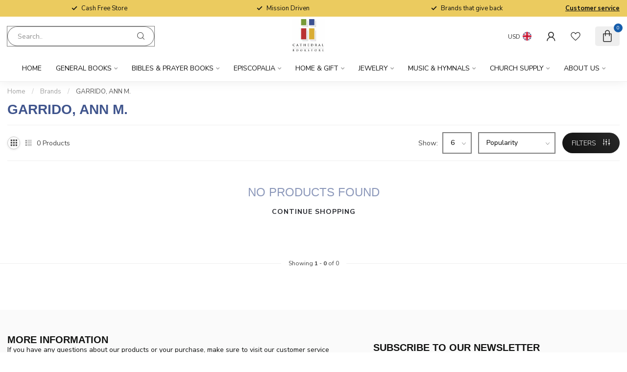

--- FILE ---
content_type: text/html;charset=utf-8
request_url: https://www.cathedralbookstore.org/brands/garrido-ann-m/
body_size: 42870
content:
<!DOCTYPE html>
<html lang="en-GB">
  <head>
<link rel="preconnect" href="https://cdn.shoplightspeed.com">
<link rel="preconnect" href="https://fonts.googleapis.com">
<link rel="preconnect" href="https://fonts.gstatic.com" crossorigin>
<!--

    Theme Proxima | v1.0.0.2504202501_0_627543
    Theme designed and created by Dyvelopment - We are true e-commerce heroes!

    For custom Lightspeed eCom development or design contact us at www.dyvelopment.com

      _____                  _                                  _   
     |  __ \                | |                                | |  
     | |  | |_   ___   _____| | ___  _ __  _ __ ___   ___ _ __ | |_ 
     | |  | | | | \ \ / / _ \ |/ _ \| '_ \| '_ ` _ \ / _ \ '_ \| __|
     | |__| | |_| |\ V /  __/ | (_) | |_) | | | | | |  __/ | | | |_ 
     |_____/ \__, | \_/ \___|_|\___/| .__/|_| |_| |_|\___|_| |_|\__|
              __/ |                 | |                             
             |___/                  |_|                             
-->


<meta charset="utf-8"/>
<!-- [START] 'blocks/head.rain' -->
<!--

  (c) 2008-2025 Lightspeed Netherlands B.V.
  http://www.lightspeedhq.com
  Generated: 01-11-2025 @ 02:14:37

-->
<link rel="canonical" href="https://www.cathedralbookstore.org/brands/garrido-ann-m/"/>
<link rel="alternate" href="https://www.cathedralbookstore.org/index.rss" type="application/rss+xml" title="New products"/>
<meta name="robots" content="noodp,noydir"/>
<meta name="google-site-verification" content="dTGbkedUPwZzaz3WYhMaxAZB9b7IqS2-IOP8GhyB63Q"/>
<meta name="google-site-verification" content="C5p8yaXwi_eoUZMEQMs7tzMNrgk-w2nIs8CiiuJ5sGU"/>
<meta property="og:url" content="https://www.cathedralbookstore.org/brands/garrido-ann-m/?source=facebook"/>
<meta property="og:site_name" content="The Cathedral Bookstore"/>
<meta property="og:title" content="GARRIDO, ANN M."/>
<meta property="og:description" content="We are a Christian book store &amp; gift shop located within the Cathedral of St. Philip in Atlanta, Georgia.  Find engraved Bibles, the Book of Common Prayer, hymn"/>
<script>
(function(w,d,s,l,i){w[l]=w[l]||[];w[l].push({'gtm.start':
new Date().getTime(),event:'gtm.js'});var f=d.getElementsByTagName(s)[0],
j=d.createElement(s),dl=l!='dataLayer'?'&l='+l:'';j.async=true;j.src=
'https://www.googletagmanager.com/gtm.js?id='+i+dl;f.parentNode.insertBefore(j,f);
})(window,document,'script','dataLayer','GTM-TVXBXW7');
</script>
<!--[if lt IE 9]>
<script src="https://cdn.shoplightspeed.com/assets/html5shiv.js?2025-02-20"></script>
<![endif]-->
<!-- [END] 'blocks/head.rain' -->

<title>GARRIDO, ANN M. - The Cathedral Bookstore</title>

<meta name="dyapps-addons-enabled" content="false">
<meta name="dyapps-addons-version" content="2022081001">
<meta name="dyapps-theme-name" content="Proxima">

<meta name="description" content="We are a Christian book store &amp; gift shop located within the Cathedral of St. Philip in Atlanta, Georgia.  Find engraved Bibles, the Book of Common Prayer, hymn" />
<meta name="keywords" content="GARRIDO,, ANN, M., Cathedral Bookstore, Christian bookstore, Episcopal bookstore, catholic bookstore, religious bookstore, baptism gifts, children&#039;s gifts, jewelry, home decor, religious cards, greeting cards, church supplies, spirituality, Atlanta" />

<meta http-equiv="X-UA-Compatible" content="IE=edge">
<meta name="viewport" content="width=device-width, initial-scale=1">

<link rel="shortcut icon" href="https://cdn.shoplightspeed.com/shops/627543/themes/17405/v/1009371/assets/favicon.ico?20241014195613" type="image/x-icon" />
<link rel="preload" as="image" href="https://cdn.shoplightspeed.com/shops/627543/themes/17405/v/1009323/assets/logo.png?20241014182327">



<script src="https://cdn.shoplightspeed.com/shops/627543/themes/17405/assets/jquery-1-12-4-min.js?20251029172625" defer></script>
<script>if(navigator.userAgent.indexOf("MSIE ") > -1 || navigator.userAgent.indexOf("Trident/") > -1) { document.write('<script src="https://cdn.shoplightspeed.com/shops/627543/themes/17405/assets/intersection-observer-polyfill.js?20251029172625">\x3C/script>') }</script>

<style>/*!
 * Bootstrap Reboot v4.6.1 (https://getbootstrap.com/)
 * Copyright 2011-2021 The Bootstrap Authors
 * Copyright 2011-2021 Twitter, Inc.
 * Licensed under MIT (https://github.com/twbs/bootstrap/blob/main/LICENSE)
 * Forked from Normalize.css, licensed MIT (https://github.com/necolas/normalize.css/blob/master/LICENSE.md)
 */*,*::before,*::after{box-sizing:border-box}html{font-family:sans-serif;line-height:1.15;-webkit-text-size-adjust:100%;-webkit-tap-highlight-color:rgba(0,0,0,0)}article,aside,figcaption,figure,footer,header,hgroup,main,nav,section{display:block}body{margin:0;font-family:-apple-system,BlinkMacSystemFont,"Segoe UI",Roboto,"Helvetica Neue",Arial,"Noto Sans","Liberation Sans",sans-serif,"Apple Color Emoji","Segoe UI Emoji","Segoe UI Symbol","Noto Color Emoji";font-size:1rem;font-weight:400;line-height:1.42857143;color:#212529;text-align:left;background-color:#fff}[tabindex="-1"]:focus:not(:focus-visible){outline:0 !important}hr{box-sizing:content-box;height:0;overflow:visible}h1,h2,h3,h4,h5,h6{margin-top:0;margin-bottom:.5rem}p{margin-top:0;margin-bottom:1rem}abbr[title],abbr[data-original-title]{text-decoration:underline;text-decoration:underline dotted;cursor:help;border-bottom:0;text-decoration-skip-ink:none}address{margin-bottom:1rem;font-style:normal;line-height:inherit}ol,ul,dl{margin-top:0;margin-bottom:1rem}ol ol,ul ul,ol ul,ul ol{margin-bottom:0}dt{font-weight:700}dd{margin-bottom:.5rem;margin-left:0}blockquote{margin:0 0 1rem}b,strong{font-weight:bolder}small{font-size:80%}sub,sup{position:relative;font-size:75%;line-height:0;vertical-align:baseline}sub{bottom:-0.25em}sup{top:-0.5em}a{color:#007bff;text-decoration:none;background-color:transparent}a:hover{color:#0056b3;text-decoration:underline}a:not([href]):not([class]){color:inherit;text-decoration:none}a:not([href]):not([class]):hover{color:inherit;text-decoration:none}pre,code,kbd,samp{font-family:SFMono-Regular,Menlo,Monaco,Consolas,"Liberation Mono","Courier New",monospace;font-size:1em}pre{margin-top:0;margin-bottom:1rem;overflow:auto;-ms-overflow-style:scrollbar}figure{margin:0 0 1rem}img{vertical-align:middle;border-style:none}svg{overflow:hidden;vertical-align:middle}table{border-collapse:collapse}caption{padding-top:.75rem;padding-bottom:.75rem;color:#6c757d;text-align:left;caption-side:bottom}th{text-align:inherit;text-align:-webkit-match-parent}label{display:inline-block;margin-bottom:.5rem}button{border-radius:0}button:focus:not(:focus-visible){outline:0}input,button,select,optgroup,textarea{margin:0;font-family:inherit;font-size:inherit;line-height:inherit}button,input{overflow:visible}button,select{text-transform:none}[role=button]{cursor:pointer}select{word-wrap:normal}button,[type=button],[type=reset],[type=submit]{-webkit-appearance:button}button:not(:disabled),[type=button]:not(:disabled),[type=reset]:not(:disabled),[type=submit]:not(:disabled){cursor:pointer}button::-moz-focus-inner,[type=button]::-moz-focus-inner,[type=reset]::-moz-focus-inner,[type=submit]::-moz-focus-inner{padding:0;border-style:none}input[type=radio],input[type=checkbox]{box-sizing:border-box;padding:0}textarea{overflow:auto;resize:vertical}fieldset{min-width:0;padding:0;margin:0;border:0}legend{display:block;width:100%;max-width:100%;padding:0;margin-bottom:.5rem;font-size:1.5rem;line-height:inherit;color:inherit;white-space:normal}progress{vertical-align:baseline}[type=number]::-webkit-inner-spin-button,[type=number]::-webkit-outer-spin-button{height:auto}[type=search]{outline-offset:-2px;-webkit-appearance:none}[type=search]::-webkit-search-decoration{-webkit-appearance:none}::-webkit-file-upload-button{font:inherit;-webkit-appearance:button}output{display:inline-block}summary{display:list-item;cursor:pointer}template{display:none}[hidden]{display:none !important}/*!
 * Bootstrap Grid v4.6.1 (https://getbootstrap.com/)
 * Copyright 2011-2021 The Bootstrap Authors
 * Copyright 2011-2021 Twitter, Inc.
 * Licensed under MIT (https://github.com/twbs/bootstrap/blob/main/LICENSE)
 */html{box-sizing:border-box;-ms-overflow-style:scrollbar}*,*::before,*::after{box-sizing:inherit}.container,.container-fluid,.container-xl,.container-lg,.container-md,.container-sm{width:100%;padding-right:15px;padding-left:15px;margin-right:auto;margin-left:auto}@media(min-width: 576px){.container-sm,.container{max-width:540px}}@media(min-width: 768px){.container-md,.container-sm,.container{max-width:720px}}@media(min-width: 992px){.container-lg,.container-md,.container-sm,.container{max-width:960px}}@media(min-width: 1200px){.container-xl,.container-lg,.container-md,.container-sm,.container{max-width:1140px}}.row{display:flex;flex-wrap:wrap;margin-right:-15px;margin-left:-15px}.no-gutters{margin-right:0;margin-left:0}.no-gutters>.col,.no-gutters>[class*=col-]{padding-right:0;padding-left:0}.col-xl,.col-xl-auto,.col-xl-12,.col-xl-11,.col-xl-10,.col-xl-9,.col-xl-8,.col-xl-7,.col-xl-6,.col-xl-5,.col-xl-4,.col-xl-3,.col-xl-2,.col-xl-1,.col-lg,.col-lg-auto,.col-lg-12,.col-lg-11,.col-lg-10,.col-lg-9,.col-lg-8,.col-lg-7,.col-lg-6,.col-lg-5,.col-lg-4,.col-lg-3,.col-lg-2,.col-lg-1,.col-md,.col-md-auto,.col-md-12,.col-md-11,.col-md-10,.col-md-9,.col-md-8,.col-md-7,.col-md-6,.col-md-5,.col-md-4,.col-md-3,.col-md-2,.col-md-1,.col-sm,.col-sm-auto,.col-sm-12,.col-sm-11,.col-sm-10,.col-sm-9,.col-sm-8,.col-sm-7,.col-sm-6,.col-sm-5,.col-sm-4,.col-sm-3,.col-sm-2,.col-sm-1,.col,.col-auto,.col-12,.col-11,.col-10,.col-9,.col-8,.col-7,.col-6,.col-5,.col-4,.col-3,.col-2,.col-1{position:relative;width:100%;padding-right:15px;padding-left:15px}.col{flex-basis:0;flex-grow:1;max-width:100%}.row-cols-1>*{flex:0 0 100%;max-width:100%}.row-cols-2>*{flex:0 0 50%;max-width:50%}.row-cols-3>*{flex:0 0 33.3333333333%;max-width:33.3333333333%}.row-cols-4>*{flex:0 0 25%;max-width:25%}.row-cols-5>*{flex:0 0 20%;max-width:20%}.row-cols-6>*{flex:0 0 16.6666666667%;max-width:16.6666666667%}.col-auto{flex:0 0 auto;width:auto;max-width:100%}.col-1{flex:0 0 8.33333333%;max-width:8.33333333%}.col-2{flex:0 0 16.66666667%;max-width:16.66666667%}.col-3{flex:0 0 25%;max-width:25%}.col-4{flex:0 0 33.33333333%;max-width:33.33333333%}.col-5{flex:0 0 41.66666667%;max-width:41.66666667%}.col-6{flex:0 0 50%;max-width:50%}.col-7{flex:0 0 58.33333333%;max-width:58.33333333%}.col-8{flex:0 0 66.66666667%;max-width:66.66666667%}.col-9{flex:0 0 75%;max-width:75%}.col-10{flex:0 0 83.33333333%;max-width:83.33333333%}.col-11{flex:0 0 91.66666667%;max-width:91.66666667%}.col-12{flex:0 0 100%;max-width:100%}.order-first{order:-1}.order-last{order:13}.order-0{order:0}.order-1{order:1}.order-2{order:2}.order-3{order:3}.order-4{order:4}.order-5{order:5}.order-6{order:6}.order-7{order:7}.order-8{order:8}.order-9{order:9}.order-10{order:10}.order-11{order:11}.order-12{order:12}.offset-1{margin-left:8.33333333%}.offset-2{margin-left:16.66666667%}.offset-3{margin-left:25%}.offset-4{margin-left:33.33333333%}.offset-5{margin-left:41.66666667%}.offset-6{margin-left:50%}.offset-7{margin-left:58.33333333%}.offset-8{margin-left:66.66666667%}.offset-9{margin-left:75%}.offset-10{margin-left:83.33333333%}.offset-11{margin-left:91.66666667%}@media(min-width: 576px){.col-sm{flex-basis:0;flex-grow:1;max-width:100%}.row-cols-sm-1>*{flex:0 0 100%;max-width:100%}.row-cols-sm-2>*{flex:0 0 50%;max-width:50%}.row-cols-sm-3>*{flex:0 0 33.3333333333%;max-width:33.3333333333%}.row-cols-sm-4>*{flex:0 0 25%;max-width:25%}.row-cols-sm-5>*{flex:0 0 20%;max-width:20%}.row-cols-sm-6>*{flex:0 0 16.6666666667%;max-width:16.6666666667%}.col-sm-auto{flex:0 0 auto;width:auto;max-width:100%}.col-sm-1{flex:0 0 8.33333333%;max-width:8.33333333%}.col-sm-2{flex:0 0 16.66666667%;max-width:16.66666667%}.col-sm-3{flex:0 0 25%;max-width:25%}.col-sm-4{flex:0 0 33.33333333%;max-width:33.33333333%}.col-sm-5{flex:0 0 41.66666667%;max-width:41.66666667%}.col-sm-6{flex:0 0 50%;max-width:50%}.col-sm-7{flex:0 0 58.33333333%;max-width:58.33333333%}.col-sm-8{flex:0 0 66.66666667%;max-width:66.66666667%}.col-sm-9{flex:0 0 75%;max-width:75%}.col-sm-10{flex:0 0 83.33333333%;max-width:83.33333333%}.col-sm-11{flex:0 0 91.66666667%;max-width:91.66666667%}.col-sm-12{flex:0 0 100%;max-width:100%}.order-sm-first{order:-1}.order-sm-last{order:13}.order-sm-0{order:0}.order-sm-1{order:1}.order-sm-2{order:2}.order-sm-3{order:3}.order-sm-4{order:4}.order-sm-5{order:5}.order-sm-6{order:6}.order-sm-7{order:7}.order-sm-8{order:8}.order-sm-9{order:9}.order-sm-10{order:10}.order-sm-11{order:11}.order-sm-12{order:12}.offset-sm-0{margin-left:0}.offset-sm-1{margin-left:8.33333333%}.offset-sm-2{margin-left:16.66666667%}.offset-sm-3{margin-left:25%}.offset-sm-4{margin-left:33.33333333%}.offset-sm-5{margin-left:41.66666667%}.offset-sm-6{margin-left:50%}.offset-sm-7{margin-left:58.33333333%}.offset-sm-8{margin-left:66.66666667%}.offset-sm-9{margin-left:75%}.offset-sm-10{margin-left:83.33333333%}.offset-sm-11{margin-left:91.66666667%}}@media(min-width: 768px){.col-md{flex-basis:0;flex-grow:1;max-width:100%}.row-cols-md-1>*{flex:0 0 100%;max-width:100%}.row-cols-md-2>*{flex:0 0 50%;max-width:50%}.row-cols-md-3>*{flex:0 0 33.3333333333%;max-width:33.3333333333%}.row-cols-md-4>*{flex:0 0 25%;max-width:25%}.row-cols-md-5>*{flex:0 0 20%;max-width:20%}.row-cols-md-6>*{flex:0 0 16.6666666667%;max-width:16.6666666667%}.col-md-auto{flex:0 0 auto;width:auto;max-width:100%}.col-md-1{flex:0 0 8.33333333%;max-width:8.33333333%}.col-md-2{flex:0 0 16.66666667%;max-width:16.66666667%}.col-md-3{flex:0 0 25%;max-width:25%}.col-md-4{flex:0 0 33.33333333%;max-width:33.33333333%}.col-md-5{flex:0 0 41.66666667%;max-width:41.66666667%}.col-md-6{flex:0 0 50%;max-width:50%}.col-md-7{flex:0 0 58.33333333%;max-width:58.33333333%}.col-md-8{flex:0 0 66.66666667%;max-width:66.66666667%}.col-md-9{flex:0 0 75%;max-width:75%}.col-md-10{flex:0 0 83.33333333%;max-width:83.33333333%}.col-md-11{flex:0 0 91.66666667%;max-width:91.66666667%}.col-md-12{flex:0 0 100%;max-width:100%}.order-md-first{order:-1}.order-md-last{order:13}.order-md-0{order:0}.order-md-1{order:1}.order-md-2{order:2}.order-md-3{order:3}.order-md-4{order:4}.order-md-5{order:5}.order-md-6{order:6}.order-md-7{order:7}.order-md-8{order:8}.order-md-9{order:9}.order-md-10{order:10}.order-md-11{order:11}.order-md-12{order:12}.offset-md-0{margin-left:0}.offset-md-1{margin-left:8.33333333%}.offset-md-2{margin-left:16.66666667%}.offset-md-3{margin-left:25%}.offset-md-4{margin-left:33.33333333%}.offset-md-5{margin-left:41.66666667%}.offset-md-6{margin-left:50%}.offset-md-7{margin-left:58.33333333%}.offset-md-8{margin-left:66.66666667%}.offset-md-9{margin-left:75%}.offset-md-10{margin-left:83.33333333%}.offset-md-11{margin-left:91.66666667%}}@media(min-width: 992px){.col-lg{flex-basis:0;flex-grow:1;max-width:100%}.row-cols-lg-1>*{flex:0 0 100%;max-width:100%}.row-cols-lg-2>*{flex:0 0 50%;max-width:50%}.row-cols-lg-3>*{flex:0 0 33.3333333333%;max-width:33.3333333333%}.row-cols-lg-4>*{flex:0 0 25%;max-width:25%}.row-cols-lg-5>*{flex:0 0 20%;max-width:20%}.row-cols-lg-6>*{flex:0 0 16.6666666667%;max-width:16.6666666667%}.col-lg-auto{flex:0 0 auto;width:auto;max-width:100%}.col-lg-1{flex:0 0 8.33333333%;max-width:8.33333333%}.col-lg-2{flex:0 0 16.66666667%;max-width:16.66666667%}.col-lg-3{flex:0 0 25%;max-width:25%}.col-lg-4{flex:0 0 33.33333333%;max-width:33.33333333%}.col-lg-5{flex:0 0 41.66666667%;max-width:41.66666667%}.col-lg-6{flex:0 0 50%;max-width:50%}.col-lg-7{flex:0 0 58.33333333%;max-width:58.33333333%}.col-lg-8{flex:0 0 66.66666667%;max-width:66.66666667%}.col-lg-9{flex:0 0 75%;max-width:75%}.col-lg-10{flex:0 0 83.33333333%;max-width:83.33333333%}.col-lg-11{flex:0 0 91.66666667%;max-width:91.66666667%}.col-lg-12{flex:0 0 100%;max-width:100%}.order-lg-first{order:-1}.order-lg-last{order:13}.order-lg-0{order:0}.order-lg-1{order:1}.order-lg-2{order:2}.order-lg-3{order:3}.order-lg-4{order:4}.order-lg-5{order:5}.order-lg-6{order:6}.order-lg-7{order:7}.order-lg-8{order:8}.order-lg-9{order:9}.order-lg-10{order:10}.order-lg-11{order:11}.order-lg-12{order:12}.offset-lg-0{margin-left:0}.offset-lg-1{margin-left:8.33333333%}.offset-lg-2{margin-left:16.66666667%}.offset-lg-3{margin-left:25%}.offset-lg-4{margin-left:33.33333333%}.offset-lg-5{margin-left:41.66666667%}.offset-lg-6{margin-left:50%}.offset-lg-7{margin-left:58.33333333%}.offset-lg-8{margin-left:66.66666667%}.offset-lg-9{margin-left:75%}.offset-lg-10{margin-left:83.33333333%}.offset-lg-11{margin-left:91.66666667%}}@media(min-width: 1200px){.col-xl{flex-basis:0;flex-grow:1;max-width:100%}.row-cols-xl-1>*{flex:0 0 100%;max-width:100%}.row-cols-xl-2>*{flex:0 0 50%;max-width:50%}.row-cols-xl-3>*{flex:0 0 33.3333333333%;max-width:33.3333333333%}.row-cols-xl-4>*{flex:0 0 25%;max-width:25%}.row-cols-xl-5>*{flex:0 0 20%;max-width:20%}.row-cols-xl-6>*{flex:0 0 16.6666666667%;max-width:16.6666666667%}.col-xl-auto{flex:0 0 auto;width:auto;max-width:100%}.col-xl-1{flex:0 0 8.33333333%;max-width:8.33333333%}.col-xl-2{flex:0 0 16.66666667%;max-width:16.66666667%}.col-xl-3{flex:0 0 25%;max-width:25%}.col-xl-4{flex:0 0 33.33333333%;max-width:33.33333333%}.col-xl-5{flex:0 0 41.66666667%;max-width:41.66666667%}.col-xl-6{flex:0 0 50%;max-width:50%}.col-xl-7{flex:0 0 58.33333333%;max-width:58.33333333%}.col-xl-8{flex:0 0 66.66666667%;max-width:66.66666667%}.col-xl-9{flex:0 0 75%;max-width:75%}.col-xl-10{flex:0 0 83.33333333%;max-width:83.33333333%}.col-xl-11{flex:0 0 91.66666667%;max-width:91.66666667%}.col-xl-12{flex:0 0 100%;max-width:100%}.order-xl-first{order:-1}.order-xl-last{order:13}.order-xl-0{order:0}.order-xl-1{order:1}.order-xl-2{order:2}.order-xl-3{order:3}.order-xl-4{order:4}.order-xl-5{order:5}.order-xl-6{order:6}.order-xl-7{order:7}.order-xl-8{order:8}.order-xl-9{order:9}.order-xl-10{order:10}.order-xl-11{order:11}.order-xl-12{order:12}.offset-xl-0{margin-left:0}.offset-xl-1{margin-left:8.33333333%}.offset-xl-2{margin-left:16.66666667%}.offset-xl-3{margin-left:25%}.offset-xl-4{margin-left:33.33333333%}.offset-xl-5{margin-left:41.66666667%}.offset-xl-6{margin-left:50%}.offset-xl-7{margin-left:58.33333333%}.offset-xl-8{margin-left:66.66666667%}.offset-xl-9{margin-left:75%}.offset-xl-10{margin-left:83.33333333%}.offset-xl-11{margin-left:91.66666667%}}.d-none{display:none !important}.d-inline{display:inline !important}.d-inline-block{display:inline-block !important}.d-block{display:block !important}.d-table{display:table !important}.d-table-row{display:table-row !important}.d-table-cell{display:table-cell !important}.d-flex{display:flex !important}.d-inline-flex{display:inline-flex !important}@media(min-width: 576px){.d-sm-none{display:none !important}.d-sm-inline{display:inline !important}.d-sm-inline-block{display:inline-block !important}.d-sm-block{display:block !important}.d-sm-table{display:table !important}.d-sm-table-row{display:table-row !important}.d-sm-table-cell{display:table-cell !important}.d-sm-flex{display:flex !important}.d-sm-inline-flex{display:inline-flex !important}}@media(min-width: 768px){.d-md-none{display:none !important}.d-md-inline{display:inline !important}.d-md-inline-block{display:inline-block !important}.d-md-block{display:block !important}.d-md-table{display:table !important}.d-md-table-row{display:table-row !important}.d-md-table-cell{display:table-cell !important}.d-md-flex{display:flex !important}.d-md-inline-flex{display:inline-flex !important}}@media(min-width: 992px){.d-lg-none{display:none !important}.d-lg-inline{display:inline !important}.d-lg-inline-block{display:inline-block !important}.d-lg-block{display:block !important}.d-lg-table{display:table !important}.d-lg-table-row{display:table-row !important}.d-lg-table-cell{display:table-cell !important}.d-lg-flex{display:flex !important}.d-lg-inline-flex{display:inline-flex !important}}@media(min-width: 1200px){.d-xl-none{display:none !important}.d-xl-inline{display:inline !important}.d-xl-inline-block{display:inline-block !important}.d-xl-block{display:block !important}.d-xl-table{display:table !important}.d-xl-table-row{display:table-row !important}.d-xl-table-cell{display:table-cell !important}.d-xl-flex{display:flex !important}.d-xl-inline-flex{display:inline-flex !important}}@media print{.d-print-none{display:none !important}.d-print-inline{display:inline !important}.d-print-inline-block{display:inline-block !important}.d-print-block{display:block !important}.d-print-table{display:table !important}.d-print-table-row{display:table-row !important}.d-print-table-cell{display:table-cell !important}.d-print-flex{display:flex !important}.d-print-inline-flex{display:inline-flex !important}}.flex-row{flex-direction:row !important}.flex-column{flex-direction:column !important}.flex-row-reverse{flex-direction:row-reverse !important}.flex-column-reverse{flex-direction:column-reverse !important}.flex-wrap{flex-wrap:wrap !important}.flex-nowrap{flex-wrap:nowrap !important}.flex-wrap-reverse{flex-wrap:wrap-reverse !important}.flex-fill{flex:1 1 auto !important}.flex-grow-0{flex-grow:0 !important}.flex-grow-1{flex-grow:1 !important}.flex-shrink-0{flex-shrink:0 !important}.flex-shrink-1{flex-shrink:1 !important}.justify-content-start{justify-content:flex-start !important}.justify-content-end{justify-content:flex-end !important}.justify-content-center{justify-content:center !important}.justify-content-between{justify-content:space-between !important}.justify-content-around{justify-content:space-around !important}.align-items-start{align-items:flex-start !important}.align-items-end{align-items:flex-end !important}.align-items-center{align-items:center !important}.align-items-baseline{align-items:baseline !important}.align-items-stretch{align-items:stretch !important}.align-content-start{align-content:flex-start !important}.align-content-end{align-content:flex-end !important}.align-content-center{align-content:center !important}.align-content-between{align-content:space-between !important}.align-content-around{align-content:space-around !important}.align-content-stretch{align-content:stretch !important}.align-self-auto{align-self:auto !important}.align-self-start{align-self:flex-start !important}.align-self-end{align-self:flex-end !important}.align-self-center{align-self:center !important}.align-self-baseline{align-self:baseline !important}.align-self-stretch{align-self:stretch !important}@media(min-width: 576px){.flex-sm-row{flex-direction:row !important}.flex-sm-column{flex-direction:column !important}.flex-sm-row-reverse{flex-direction:row-reverse !important}.flex-sm-column-reverse{flex-direction:column-reverse !important}.flex-sm-wrap{flex-wrap:wrap !important}.flex-sm-nowrap{flex-wrap:nowrap !important}.flex-sm-wrap-reverse{flex-wrap:wrap-reverse !important}.flex-sm-fill{flex:1 1 auto !important}.flex-sm-grow-0{flex-grow:0 !important}.flex-sm-grow-1{flex-grow:1 !important}.flex-sm-shrink-0{flex-shrink:0 !important}.flex-sm-shrink-1{flex-shrink:1 !important}.justify-content-sm-start{justify-content:flex-start !important}.justify-content-sm-end{justify-content:flex-end !important}.justify-content-sm-center{justify-content:center !important}.justify-content-sm-between{justify-content:space-between !important}.justify-content-sm-around{justify-content:space-around !important}.align-items-sm-start{align-items:flex-start !important}.align-items-sm-end{align-items:flex-end !important}.align-items-sm-center{align-items:center !important}.align-items-sm-baseline{align-items:baseline !important}.align-items-sm-stretch{align-items:stretch !important}.align-content-sm-start{align-content:flex-start !important}.align-content-sm-end{align-content:flex-end !important}.align-content-sm-center{align-content:center !important}.align-content-sm-between{align-content:space-between !important}.align-content-sm-around{align-content:space-around !important}.align-content-sm-stretch{align-content:stretch !important}.align-self-sm-auto{align-self:auto !important}.align-self-sm-start{align-self:flex-start !important}.align-self-sm-end{align-self:flex-end !important}.align-self-sm-center{align-self:center !important}.align-self-sm-baseline{align-self:baseline !important}.align-self-sm-stretch{align-self:stretch !important}}@media(min-width: 768px){.flex-md-row{flex-direction:row !important}.flex-md-column{flex-direction:column !important}.flex-md-row-reverse{flex-direction:row-reverse !important}.flex-md-column-reverse{flex-direction:column-reverse !important}.flex-md-wrap{flex-wrap:wrap !important}.flex-md-nowrap{flex-wrap:nowrap !important}.flex-md-wrap-reverse{flex-wrap:wrap-reverse !important}.flex-md-fill{flex:1 1 auto !important}.flex-md-grow-0{flex-grow:0 !important}.flex-md-grow-1{flex-grow:1 !important}.flex-md-shrink-0{flex-shrink:0 !important}.flex-md-shrink-1{flex-shrink:1 !important}.justify-content-md-start{justify-content:flex-start !important}.justify-content-md-end{justify-content:flex-end !important}.justify-content-md-center{justify-content:center !important}.justify-content-md-between{justify-content:space-between !important}.justify-content-md-around{justify-content:space-around !important}.align-items-md-start{align-items:flex-start !important}.align-items-md-end{align-items:flex-end !important}.align-items-md-center{align-items:center !important}.align-items-md-baseline{align-items:baseline !important}.align-items-md-stretch{align-items:stretch !important}.align-content-md-start{align-content:flex-start !important}.align-content-md-end{align-content:flex-end !important}.align-content-md-center{align-content:center !important}.align-content-md-between{align-content:space-between !important}.align-content-md-around{align-content:space-around !important}.align-content-md-stretch{align-content:stretch !important}.align-self-md-auto{align-self:auto !important}.align-self-md-start{align-self:flex-start !important}.align-self-md-end{align-self:flex-end !important}.align-self-md-center{align-self:center !important}.align-self-md-baseline{align-self:baseline !important}.align-self-md-stretch{align-self:stretch !important}}@media(min-width: 992px){.flex-lg-row{flex-direction:row !important}.flex-lg-column{flex-direction:column !important}.flex-lg-row-reverse{flex-direction:row-reverse !important}.flex-lg-column-reverse{flex-direction:column-reverse !important}.flex-lg-wrap{flex-wrap:wrap !important}.flex-lg-nowrap{flex-wrap:nowrap !important}.flex-lg-wrap-reverse{flex-wrap:wrap-reverse !important}.flex-lg-fill{flex:1 1 auto !important}.flex-lg-grow-0{flex-grow:0 !important}.flex-lg-grow-1{flex-grow:1 !important}.flex-lg-shrink-0{flex-shrink:0 !important}.flex-lg-shrink-1{flex-shrink:1 !important}.justify-content-lg-start{justify-content:flex-start !important}.justify-content-lg-end{justify-content:flex-end !important}.justify-content-lg-center{justify-content:center !important}.justify-content-lg-between{justify-content:space-between !important}.justify-content-lg-around{justify-content:space-around !important}.align-items-lg-start{align-items:flex-start !important}.align-items-lg-end{align-items:flex-end !important}.align-items-lg-center{align-items:center !important}.align-items-lg-baseline{align-items:baseline !important}.align-items-lg-stretch{align-items:stretch !important}.align-content-lg-start{align-content:flex-start !important}.align-content-lg-end{align-content:flex-end !important}.align-content-lg-center{align-content:center !important}.align-content-lg-between{align-content:space-between !important}.align-content-lg-around{align-content:space-around !important}.align-content-lg-stretch{align-content:stretch !important}.align-self-lg-auto{align-self:auto !important}.align-self-lg-start{align-self:flex-start !important}.align-self-lg-end{align-self:flex-end !important}.align-self-lg-center{align-self:center !important}.align-self-lg-baseline{align-self:baseline !important}.align-self-lg-stretch{align-self:stretch !important}}@media(min-width: 1200px){.flex-xl-row{flex-direction:row !important}.flex-xl-column{flex-direction:column !important}.flex-xl-row-reverse{flex-direction:row-reverse !important}.flex-xl-column-reverse{flex-direction:column-reverse !important}.flex-xl-wrap{flex-wrap:wrap !important}.flex-xl-nowrap{flex-wrap:nowrap !important}.flex-xl-wrap-reverse{flex-wrap:wrap-reverse !important}.flex-xl-fill{flex:1 1 auto !important}.flex-xl-grow-0{flex-grow:0 !important}.flex-xl-grow-1{flex-grow:1 !important}.flex-xl-shrink-0{flex-shrink:0 !important}.flex-xl-shrink-1{flex-shrink:1 !important}.justify-content-xl-start{justify-content:flex-start !important}.justify-content-xl-end{justify-content:flex-end !important}.justify-content-xl-center{justify-content:center !important}.justify-content-xl-between{justify-content:space-between !important}.justify-content-xl-around{justify-content:space-around !important}.align-items-xl-start{align-items:flex-start !important}.align-items-xl-end{align-items:flex-end !important}.align-items-xl-center{align-items:center !important}.align-items-xl-baseline{align-items:baseline !important}.align-items-xl-stretch{align-items:stretch !important}.align-content-xl-start{align-content:flex-start !important}.align-content-xl-end{align-content:flex-end !important}.align-content-xl-center{align-content:center !important}.align-content-xl-between{align-content:space-between !important}.align-content-xl-around{align-content:space-around !important}.align-content-xl-stretch{align-content:stretch !important}.align-self-xl-auto{align-self:auto !important}.align-self-xl-start{align-self:flex-start !important}.align-self-xl-end{align-self:flex-end !important}.align-self-xl-center{align-self:center !important}.align-self-xl-baseline{align-self:baseline !important}.align-self-xl-stretch{align-self:stretch !important}}.m-0{margin:0 !important}.mt-0,.my-0{margin-top:0 !important}.mr-0,.mx-0{margin-right:0 !important}.mb-0,.my-0{margin-bottom:0 !important}.ml-0,.mx-0{margin-left:0 !important}.m-1{margin:5px !important}.mt-1,.my-1{margin-top:5px !important}.mr-1,.mx-1{margin-right:5px !important}.mb-1,.my-1{margin-bottom:5px !important}.ml-1,.mx-1{margin-left:5px !important}.m-2{margin:10px !important}.mt-2,.my-2{margin-top:10px !important}.mr-2,.mx-2{margin-right:10px !important}.mb-2,.my-2{margin-bottom:10px !important}.ml-2,.mx-2{margin-left:10px !important}.m-3{margin:15px !important}.mt-3,.my-3{margin-top:15px !important}.mr-3,.mx-3{margin-right:15px !important}.mb-3,.my-3{margin-bottom:15px !important}.ml-3,.mx-3{margin-left:15px !important}.m-4{margin:30px !important}.mt-4,.my-4{margin-top:30px !important}.mr-4,.mx-4{margin-right:30px !important}.mb-4,.my-4{margin-bottom:30px !important}.ml-4,.mx-4{margin-left:30px !important}.m-5{margin:50px !important}.mt-5,.my-5{margin-top:50px !important}.mr-5,.mx-5{margin-right:50px !important}.mb-5,.my-5{margin-bottom:50px !important}.ml-5,.mx-5{margin-left:50px !important}.m-6{margin:80px !important}.mt-6,.my-6{margin-top:80px !important}.mr-6,.mx-6{margin-right:80px !important}.mb-6,.my-6{margin-bottom:80px !important}.ml-6,.mx-6{margin-left:80px !important}.p-0{padding:0 !important}.pt-0,.py-0{padding-top:0 !important}.pr-0,.px-0{padding-right:0 !important}.pb-0,.py-0{padding-bottom:0 !important}.pl-0,.px-0{padding-left:0 !important}.p-1{padding:5px !important}.pt-1,.py-1{padding-top:5px !important}.pr-1,.px-1{padding-right:5px !important}.pb-1,.py-1{padding-bottom:5px !important}.pl-1,.px-1{padding-left:5px !important}.p-2{padding:10px !important}.pt-2,.py-2{padding-top:10px !important}.pr-2,.px-2{padding-right:10px !important}.pb-2,.py-2{padding-bottom:10px !important}.pl-2,.px-2{padding-left:10px !important}.p-3{padding:15px !important}.pt-3,.py-3{padding-top:15px !important}.pr-3,.px-3{padding-right:15px !important}.pb-3,.py-3{padding-bottom:15px !important}.pl-3,.px-3{padding-left:15px !important}.p-4{padding:30px !important}.pt-4,.py-4{padding-top:30px !important}.pr-4,.px-4{padding-right:30px !important}.pb-4,.py-4{padding-bottom:30px !important}.pl-4,.px-4{padding-left:30px !important}.p-5{padding:50px !important}.pt-5,.py-5{padding-top:50px !important}.pr-5,.px-5{padding-right:50px !important}.pb-5,.py-5{padding-bottom:50px !important}.pl-5,.px-5{padding-left:50px !important}.p-6{padding:80px !important}.pt-6,.py-6{padding-top:80px !important}.pr-6,.px-6{padding-right:80px !important}.pb-6,.py-6{padding-bottom:80px !important}.pl-6,.px-6{padding-left:80px !important}.m-n1{margin:-5px !important}.mt-n1,.my-n1{margin-top:-5px !important}.mr-n1,.mx-n1{margin-right:-5px !important}.mb-n1,.my-n1{margin-bottom:-5px !important}.ml-n1,.mx-n1{margin-left:-5px !important}.m-n2{margin:-10px !important}.mt-n2,.my-n2{margin-top:-10px !important}.mr-n2,.mx-n2{margin-right:-10px !important}.mb-n2,.my-n2{margin-bottom:-10px !important}.ml-n2,.mx-n2{margin-left:-10px !important}.m-n3{margin:-15px !important}.mt-n3,.my-n3{margin-top:-15px !important}.mr-n3,.mx-n3{margin-right:-15px !important}.mb-n3,.my-n3{margin-bottom:-15px !important}.ml-n3,.mx-n3{margin-left:-15px !important}.m-n4{margin:-30px !important}.mt-n4,.my-n4{margin-top:-30px !important}.mr-n4,.mx-n4{margin-right:-30px !important}.mb-n4,.my-n4{margin-bottom:-30px !important}.ml-n4,.mx-n4{margin-left:-30px !important}.m-n5{margin:-50px !important}.mt-n5,.my-n5{margin-top:-50px !important}.mr-n5,.mx-n5{margin-right:-50px !important}.mb-n5,.my-n5{margin-bottom:-50px !important}.ml-n5,.mx-n5{margin-left:-50px !important}.m-n6{margin:-80px !important}.mt-n6,.my-n6{margin-top:-80px !important}.mr-n6,.mx-n6{margin-right:-80px !important}.mb-n6,.my-n6{margin-bottom:-80px !important}.ml-n6,.mx-n6{margin-left:-80px !important}.m-auto{margin:auto !important}.mt-auto,.my-auto{margin-top:auto !important}.mr-auto,.mx-auto{margin-right:auto !important}.mb-auto,.my-auto{margin-bottom:auto !important}.ml-auto,.mx-auto{margin-left:auto !important}@media(min-width: 576px){.m-sm-0{margin:0 !important}.mt-sm-0,.my-sm-0{margin-top:0 !important}.mr-sm-0,.mx-sm-0{margin-right:0 !important}.mb-sm-0,.my-sm-0{margin-bottom:0 !important}.ml-sm-0,.mx-sm-0{margin-left:0 !important}.m-sm-1{margin:5px !important}.mt-sm-1,.my-sm-1{margin-top:5px !important}.mr-sm-1,.mx-sm-1{margin-right:5px !important}.mb-sm-1,.my-sm-1{margin-bottom:5px !important}.ml-sm-1,.mx-sm-1{margin-left:5px !important}.m-sm-2{margin:10px !important}.mt-sm-2,.my-sm-2{margin-top:10px !important}.mr-sm-2,.mx-sm-2{margin-right:10px !important}.mb-sm-2,.my-sm-2{margin-bottom:10px !important}.ml-sm-2,.mx-sm-2{margin-left:10px !important}.m-sm-3{margin:15px !important}.mt-sm-3,.my-sm-3{margin-top:15px !important}.mr-sm-3,.mx-sm-3{margin-right:15px !important}.mb-sm-3,.my-sm-3{margin-bottom:15px !important}.ml-sm-3,.mx-sm-3{margin-left:15px !important}.m-sm-4{margin:30px !important}.mt-sm-4,.my-sm-4{margin-top:30px !important}.mr-sm-4,.mx-sm-4{margin-right:30px !important}.mb-sm-4,.my-sm-4{margin-bottom:30px !important}.ml-sm-4,.mx-sm-4{margin-left:30px !important}.m-sm-5{margin:50px !important}.mt-sm-5,.my-sm-5{margin-top:50px !important}.mr-sm-5,.mx-sm-5{margin-right:50px !important}.mb-sm-5,.my-sm-5{margin-bottom:50px !important}.ml-sm-5,.mx-sm-5{margin-left:50px !important}.m-sm-6{margin:80px !important}.mt-sm-6,.my-sm-6{margin-top:80px !important}.mr-sm-6,.mx-sm-6{margin-right:80px !important}.mb-sm-6,.my-sm-6{margin-bottom:80px !important}.ml-sm-6,.mx-sm-6{margin-left:80px !important}.p-sm-0{padding:0 !important}.pt-sm-0,.py-sm-0{padding-top:0 !important}.pr-sm-0,.px-sm-0{padding-right:0 !important}.pb-sm-0,.py-sm-0{padding-bottom:0 !important}.pl-sm-0,.px-sm-0{padding-left:0 !important}.p-sm-1{padding:5px !important}.pt-sm-1,.py-sm-1{padding-top:5px !important}.pr-sm-1,.px-sm-1{padding-right:5px !important}.pb-sm-1,.py-sm-1{padding-bottom:5px !important}.pl-sm-1,.px-sm-1{padding-left:5px !important}.p-sm-2{padding:10px !important}.pt-sm-2,.py-sm-2{padding-top:10px !important}.pr-sm-2,.px-sm-2{padding-right:10px !important}.pb-sm-2,.py-sm-2{padding-bottom:10px !important}.pl-sm-2,.px-sm-2{padding-left:10px !important}.p-sm-3{padding:15px !important}.pt-sm-3,.py-sm-3{padding-top:15px !important}.pr-sm-3,.px-sm-3{padding-right:15px !important}.pb-sm-3,.py-sm-3{padding-bottom:15px !important}.pl-sm-3,.px-sm-3{padding-left:15px !important}.p-sm-4{padding:30px !important}.pt-sm-4,.py-sm-4{padding-top:30px !important}.pr-sm-4,.px-sm-4{padding-right:30px !important}.pb-sm-4,.py-sm-4{padding-bottom:30px !important}.pl-sm-4,.px-sm-4{padding-left:30px !important}.p-sm-5{padding:50px !important}.pt-sm-5,.py-sm-5{padding-top:50px !important}.pr-sm-5,.px-sm-5{padding-right:50px !important}.pb-sm-5,.py-sm-5{padding-bottom:50px !important}.pl-sm-5,.px-sm-5{padding-left:50px !important}.p-sm-6{padding:80px !important}.pt-sm-6,.py-sm-6{padding-top:80px !important}.pr-sm-6,.px-sm-6{padding-right:80px !important}.pb-sm-6,.py-sm-6{padding-bottom:80px !important}.pl-sm-6,.px-sm-6{padding-left:80px !important}.m-sm-n1{margin:-5px !important}.mt-sm-n1,.my-sm-n1{margin-top:-5px !important}.mr-sm-n1,.mx-sm-n1{margin-right:-5px !important}.mb-sm-n1,.my-sm-n1{margin-bottom:-5px !important}.ml-sm-n1,.mx-sm-n1{margin-left:-5px !important}.m-sm-n2{margin:-10px !important}.mt-sm-n2,.my-sm-n2{margin-top:-10px !important}.mr-sm-n2,.mx-sm-n2{margin-right:-10px !important}.mb-sm-n2,.my-sm-n2{margin-bottom:-10px !important}.ml-sm-n2,.mx-sm-n2{margin-left:-10px !important}.m-sm-n3{margin:-15px !important}.mt-sm-n3,.my-sm-n3{margin-top:-15px !important}.mr-sm-n3,.mx-sm-n3{margin-right:-15px !important}.mb-sm-n3,.my-sm-n3{margin-bottom:-15px !important}.ml-sm-n3,.mx-sm-n3{margin-left:-15px !important}.m-sm-n4{margin:-30px !important}.mt-sm-n4,.my-sm-n4{margin-top:-30px !important}.mr-sm-n4,.mx-sm-n4{margin-right:-30px !important}.mb-sm-n4,.my-sm-n4{margin-bottom:-30px !important}.ml-sm-n4,.mx-sm-n4{margin-left:-30px !important}.m-sm-n5{margin:-50px !important}.mt-sm-n5,.my-sm-n5{margin-top:-50px !important}.mr-sm-n5,.mx-sm-n5{margin-right:-50px !important}.mb-sm-n5,.my-sm-n5{margin-bottom:-50px !important}.ml-sm-n5,.mx-sm-n5{margin-left:-50px !important}.m-sm-n6{margin:-80px !important}.mt-sm-n6,.my-sm-n6{margin-top:-80px !important}.mr-sm-n6,.mx-sm-n6{margin-right:-80px !important}.mb-sm-n6,.my-sm-n6{margin-bottom:-80px !important}.ml-sm-n6,.mx-sm-n6{margin-left:-80px !important}.m-sm-auto{margin:auto !important}.mt-sm-auto,.my-sm-auto{margin-top:auto !important}.mr-sm-auto,.mx-sm-auto{margin-right:auto !important}.mb-sm-auto,.my-sm-auto{margin-bottom:auto !important}.ml-sm-auto,.mx-sm-auto{margin-left:auto !important}}@media(min-width: 768px){.m-md-0{margin:0 !important}.mt-md-0,.my-md-0{margin-top:0 !important}.mr-md-0,.mx-md-0{margin-right:0 !important}.mb-md-0,.my-md-0{margin-bottom:0 !important}.ml-md-0,.mx-md-0{margin-left:0 !important}.m-md-1{margin:5px !important}.mt-md-1,.my-md-1{margin-top:5px !important}.mr-md-1,.mx-md-1{margin-right:5px !important}.mb-md-1,.my-md-1{margin-bottom:5px !important}.ml-md-1,.mx-md-1{margin-left:5px !important}.m-md-2{margin:10px !important}.mt-md-2,.my-md-2{margin-top:10px !important}.mr-md-2,.mx-md-2{margin-right:10px !important}.mb-md-2,.my-md-2{margin-bottom:10px !important}.ml-md-2,.mx-md-2{margin-left:10px !important}.m-md-3{margin:15px !important}.mt-md-3,.my-md-3{margin-top:15px !important}.mr-md-3,.mx-md-3{margin-right:15px !important}.mb-md-3,.my-md-3{margin-bottom:15px !important}.ml-md-3,.mx-md-3{margin-left:15px !important}.m-md-4{margin:30px !important}.mt-md-4,.my-md-4{margin-top:30px !important}.mr-md-4,.mx-md-4{margin-right:30px !important}.mb-md-4,.my-md-4{margin-bottom:30px !important}.ml-md-4,.mx-md-4{margin-left:30px !important}.m-md-5{margin:50px !important}.mt-md-5,.my-md-5{margin-top:50px !important}.mr-md-5,.mx-md-5{margin-right:50px !important}.mb-md-5,.my-md-5{margin-bottom:50px !important}.ml-md-5,.mx-md-5{margin-left:50px !important}.m-md-6{margin:80px !important}.mt-md-6,.my-md-6{margin-top:80px !important}.mr-md-6,.mx-md-6{margin-right:80px !important}.mb-md-6,.my-md-6{margin-bottom:80px !important}.ml-md-6,.mx-md-6{margin-left:80px !important}.p-md-0{padding:0 !important}.pt-md-0,.py-md-0{padding-top:0 !important}.pr-md-0,.px-md-0{padding-right:0 !important}.pb-md-0,.py-md-0{padding-bottom:0 !important}.pl-md-0,.px-md-0{padding-left:0 !important}.p-md-1{padding:5px !important}.pt-md-1,.py-md-1{padding-top:5px !important}.pr-md-1,.px-md-1{padding-right:5px !important}.pb-md-1,.py-md-1{padding-bottom:5px !important}.pl-md-1,.px-md-1{padding-left:5px !important}.p-md-2{padding:10px !important}.pt-md-2,.py-md-2{padding-top:10px !important}.pr-md-2,.px-md-2{padding-right:10px !important}.pb-md-2,.py-md-2{padding-bottom:10px !important}.pl-md-2,.px-md-2{padding-left:10px !important}.p-md-3{padding:15px !important}.pt-md-3,.py-md-3{padding-top:15px !important}.pr-md-3,.px-md-3{padding-right:15px !important}.pb-md-3,.py-md-3{padding-bottom:15px !important}.pl-md-3,.px-md-3{padding-left:15px !important}.p-md-4{padding:30px !important}.pt-md-4,.py-md-4{padding-top:30px !important}.pr-md-4,.px-md-4{padding-right:30px !important}.pb-md-4,.py-md-4{padding-bottom:30px !important}.pl-md-4,.px-md-4{padding-left:30px !important}.p-md-5{padding:50px !important}.pt-md-5,.py-md-5{padding-top:50px !important}.pr-md-5,.px-md-5{padding-right:50px !important}.pb-md-5,.py-md-5{padding-bottom:50px !important}.pl-md-5,.px-md-5{padding-left:50px !important}.p-md-6{padding:80px !important}.pt-md-6,.py-md-6{padding-top:80px !important}.pr-md-6,.px-md-6{padding-right:80px !important}.pb-md-6,.py-md-6{padding-bottom:80px !important}.pl-md-6,.px-md-6{padding-left:80px !important}.m-md-n1{margin:-5px !important}.mt-md-n1,.my-md-n1{margin-top:-5px !important}.mr-md-n1,.mx-md-n1{margin-right:-5px !important}.mb-md-n1,.my-md-n1{margin-bottom:-5px !important}.ml-md-n1,.mx-md-n1{margin-left:-5px !important}.m-md-n2{margin:-10px !important}.mt-md-n2,.my-md-n2{margin-top:-10px !important}.mr-md-n2,.mx-md-n2{margin-right:-10px !important}.mb-md-n2,.my-md-n2{margin-bottom:-10px !important}.ml-md-n2,.mx-md-n2{margin-left:-10px !important}.m-md-n3{margin:-15px !important}.mt-md-n3,.my-md-n3{margin-top:-15px !important}.mr-md-n3,.mx-md-n3{margin-right:-15px !important}.mb-md-n3,.my-md-n3{margin-bottom:-15px !important}.ml-md-n3,.mx-md-n3{margin-left:-15px !important}.m-md-n4{margin:-30px !important}.mt-md-n4,.my-md-n4{margin-top:-30px !important}.mr-md-n4,.mx-md-n4{margin-right:-30px !important}.mb-md-n4,.my-md-n4{margin-bottom:-30px !important}.ml-md-n4,.mx-md-n4{margin-left:-30px !important}.m-md-n5{margin:-50px !important}.mt-md-n5,.my-md-n5{margin-top:-50px !important}.mr-md-n5,.mx-md-n5{margin-right:-50px !important}.mb-md-n5,.my-md-n5{margin-bottom:-50px !important}.ml-md-n5,.mx-md-n5{margin-left:-50px !important}.m-md-n6{margin:-80px !important}.mt-md-n6,.my-md-n6{margin-top:-80px !important}.mr-md-n6,.mx-md-n6{margin-right:-80px !important}.mb-md-n6,.my-md-n6{margin-bottom:-80px !important}.ml-md-n6,.mx-md-n6{margin-left:-80px !important}.m-md-auto{margin:auto !important}.mt-md-auto,.my-md-auto{margin-top:auto !important}.mr-md-auto,.mx-md-auto{margin-right:auto !important}.mb-md-auto,.my-md-auto{margin-bottom:auto !important}.ml-md-auto,.mx-md-auto{margin-left:auto !important}}@media(min-width: 992px){.m-lg-0{margin:0 !important}.mt-lg-0,.my-lg-0{margin-top:0 !important}.mr-lg-0,.mx-lg-0{margin-right:0 !important}.mb-lg-0,.my-lg-0{margin-bottom:0 !important}.ml-lg-0,.mx-lg-0{margin-left:0 !important}.m-lg-1{margin:5px !important}.mt-lg-1,.my-lg-1{margin-top:5px !important}.mr-lg-1,.mx-lg-1{margin-right:5px !important}.mb-lg-1,.my-lg-1{margin-bottom:5px !important}.ml-lg-1,.mx-lg-1{margin-left:5px !important}.m-lg-2{margin:10px !important}.mt-lg-2,.my-lg-2{margin-top:10px !important}.mr-lg-2,.mx-lg-2{margin-right:10px !important}.mb-lg-2,.my-lg-2{margin-bottom:10px !important}.ml-lg-2,.mx-lg-2{margin-left:10px !important}.m-lg-3{margin:15px !important}.mt-lg-3,.my-lg-3{margin-top:15px !important}.mr-lg-3,.mx-lg-3{margin-right:15px !important}.mb-lg-3,.my-lg-3{margin-bottom:15px !important}.ml-lg-3,.mx-lg-3{margin-left:15px !important}.m-lg-4{margin:30px !important}.mt-lg-4,.my-lg-4{margin-top:30px !important}.mr-lg-4,.mx-lg-4{margin-right:30px !important}.mb-lg-4,.my-lg-4{margin-bottom:30px !important}.ml-lg-4,.mx-lg-4{margin-left:30px !important}.m-lg-5{margin:50px !important}.mt-lg-5,.my-lg-5{margin-top:50px !important}.mr-lg-5,.mx-lg-5{margin-right:50px !important}.mb-lg-5,.my-lg-5{margin-bottom:50px !important}.ml-lg-5,.mx-lg-5{margin-left:50px !important}.m-lg-6{margin:80px !important}.mt-lg-6,.my-lg-6{margin-top:80px !important}.mr-lg-6,.mx-lg-6{margin-right:80px !important}.mb-lg-6,.my-lg-6{margin-bottom:80px !important}.ml-lg-6,.mx-lg-6{margin-left:80px !important}.p-lg-0{padding:0 !important}.pt-lg-0,.py-lg-0{padding-top:0 !important}.pr-lg-0,.px-lg-0{padding-right:0 !important}.pb-lg-0,.py-lg-0{padding-bottom:0 !important}.pl-lg-0,.px-lg-0{padding-left:0 !important}.p-lg-1{padding:5px !important}.pt-lg-1,.py-lg-1{padding-top:5px !important}.pr-lg-1,.px-lg-1{padding-right:5px !important}.pb-lg-1,.py-lg-1{padding-bottom:5px !important}.pl-lg-1,.px-lg-1{padding-left:5px !important}.p-lg-2{padding:10px !important}.pt-lg-2,.py-lg-2{padding-top:10px !important}.pr-lg-2,.px-lg-2{padding-right:10px !important}.pb-lg-2,.py-lg-2{padding-bottom:10px !important}.pl-lg-2,.px-lg-2{padding-left:10px !important}.p-lg-3{padding:15px !important}.pt-lg-3,.py-lg-3{padding-top:15px !important}.pr-lg-3,.px-lg-3{padding-right:15px !important}.pb-lg-3,.py-lg-3{padding-bottom:15px !important}.pl-lg-3,.px-lg-3{padding-left:15px !important}.p-lg-4{padding:30px !important}.pt-lg-4,.py-lg-4{padding-top:30px !important}.pr-lg-4,.px-lg-4{padding-right:30px !important}.pb-lg-4,.py-lg-4{padding-bottom:30px !important}.pl-lg-4,.px-lg-4{padding-left:30px !important}.p-lg-5{padding:50px !important}.pt-lg-5,.py-lg-5{padding-top:50px !important}.pr-lg-5,.px-lg-5{padding-right:50px !important}.pb-lg-5,.py-lg-5{padding-bottom:50px !important}.pl-lg-5,.px-lg-5{padding-left:50px !important}.p-lg-6{padding:80px !important}.pt-lg-6,.py-lg-6{padding-top:80px !important}.pr-lg-6,.px-lg-6{padding-right:80px !important}.pb-lg-6,.py-lg-6{padding-bottom:80px !important}.pl-lg-6,.px-lg-6{padding-left:80px !important}.m-lg-n1{margin:-5px !important}.mt-lg-n1,.my-lg-n1{margin-top:-5px !important}.mr-lg-n1,.mx-lg-n1{margin-right:-5px !important}.mb-lg-n1,.my-lg-n1{margin-bottom:-5px !important}.ml-lg-n1,.mx-lg-n1{margin-left:-5px !important}.m-lg-n2{margin:-10px !important}.mt-lg-n2,.my-lg-n2{margin-top:-10px !important}.mr-lg-n2,.mx-lg-n2{margin-right:-10px !important}.mb-lg-n2,.my-lg-n2{margin-bottom:-10px !important}.ml-lg-n2,.mx-lg-n2{margin-left:-10px !important}.m-lg-n3{margin:-15px !important}.mt-lg-n3,.my-lg-n3{margin-top:-15px !important}.mr-lg-n3,.mx-lg-n3{margin-right:-15px !important}.mb-lg-n3,.my-lg-n3{margin-bottom:-15px !important}.ml-lg-n3,.mx-lg-n3{margin-left:-15px !important}.m-lg-n4{margin:-30px !important}.mt-lg-n4,.my-lg-n4{margin-top:-30px !important}.mr-lg-n4,.mx-lg-n4{margin-right:-30px !important}.mb-lg-n4,.my-lg-n4{margin-bottom:-30px !important}.ml-lg-n4,.mx-lg-n4{margin-left:-30px !important}.m-lg-n5{margin:-50px !important}.mt-lg-n5,.my-lg-n5{margin-top:-50px !important}.mr-lg-n5,.mx-lg-n5{margin-right:-50px !important}.mb-lg-n5,.my-lg-n5{margin-bottom:-50px !important}.ml-lg-n5,.mx-lg-n5{margin-left:-50px !important}.m-lg-n6{margin:-80px !important}.mt-lg-n6,.my-lg-n6{margin-top:-80px !important}.mr-lg-n6,.mx-lg-n6{margin-right:-80px !important}.mb-lg-n6,.my-lg-n6{margin-bottom:-80px !important}.ml-lg-n6,.mx-lg-n6{margin-left:-80px !important}.m-lg-auto{margin:auto !important}.mt-lg-auto,.my-lg-auto{margin-top:auto !important}.mr-lg-auto,.mx-lg-auto{margin-right:auto !important}.mb-lg-auto,.my-lg-auto{margin-bottom:auto !important}.ml-lg-auto,.mx-lg-auto{margin-left:auto !important}}@media(min-width: 1200px){.m-xl-0{margin:0 !important}.mt-xl-0,.my-xl-0{margin-top:0 !important}.mr-xl-0,.mx-xl-0{margin-right:0 !important}.mb-xl-0,.my-xl-0{margin-bottom:0 !important}.ml-xl-0,.mx-xl-0{margin-left:0 !important}.m-xl-1{margin:5px !important}.mt-xl-1,.my-xl-1{margin-top:5px !important}.mr-xl-1,.mx-xl-1{margin-right:5px !important}.mb-xl-1,.my-xl-1{margin-bottom:5px !important}.ml-xl-1,.mx-xl-1{margin-left:5px !important}.m-xl-2{margin:10px !important}.mt-xl-2,.my-xl-2{margin-top:10px !important}.mr-xl-2,.mx-xl-2{margin-right:10px !important}.mb-xl-2,.my-xl-2{margin-bottom:10px !important}.ml-xl-2,.mx-xl-2{margin-left:10px !important}.m-xl-3{margin:15px !important}.mt-xl-3,.my-xl-3{margin-top:15px !important}.mr-xl-3,.mx-xl-3{margin-right:15px !important}.mb-xl-3,.my-xl-3{margin-bottom:15px !important}.ml-xl-3,.mx-xl-3{margin-left:15px !important}.m-xl-4{margin:30px !important}.mt-xl-4,.my-xl-4{margin-top:30px !important}.mr-xl-4,.mx-xl-4{margin-right:30px !important}.mb-xl-4,.my-xl-4{margin-bottom:30px !important}.ml-xl-4,.mx-xl-4{margin-left:30px !important}.m-xl-5{margin:50px !important}.mt-xl-5,.my-xl-5{margin-top:50px !important}.mr-xl-5,.mx-xl-5{margin-right:50px !important}.mb-xl-5,.my-xl-5{margin-bottom:50px !important}.ml-xl-5,.mx-xl-5{margin-left:50px !important}.m-xl-6{margin:80px !important}.mt-xl-6,.my-xl-6{margin-top:80px !important}.mr-xl-6,.mx-xl-6{margin-right:80px !important}.mb-xl-6,.my-xl-6{margin-bottom:80px !important}.ml-xl-6,.mx-xl-6{margin-left:80px !important}.p-xl-0{padding:0 !important}.pt-xl-0,.py-xl-0{padding-top:0 !important}.pr-xl-0,.px-xl-0{padding-right:0 !important}.pb-xl-0,.py-xl-0{padding-bottom:0 !important}.pl-xl-0,.px-xl-0{padding-left:0 !important}.p-xl-1{padding:5px !important}.pt-xl-1,.py-xl-1{padding-top:5px !important}.pr-xl-1,.px-xl-1{padding-right:5px !important}.pb-xl-1,.py-xl-1{padding-bottom:5px !important}.pl-xl-1,.px-xl-1{padding-left:5px !important}.p-xl-2{padding:10px !important}.pt-xl-2,.py-xl-2{padding-top:10px !important}.pr-xl-2,.px-xl-2{padding-right:10px !important}.pb-xl-2,.py-xl-2{padding-bottom:10px !important}.pl-xl-2,.px-xl-2{padding-left:10px !important}.p-xl-3{padding:15px !important}.pt-xl-3,.py-xl-3{padding-top:15px !important}.pr-xl-3,.px-xl-3{padding-right:15px !important}.pb-xl-3,.py-xl-3{padding-bottom:15px !important}.pl-xl-3,.px-xl-3{padding-left:15px !important}.p-xl-4{padding:30px !important}.pt-xl-4,.py-xl-4{padding-top:30px !important}.pr-xl-4,.px-xl-4{padding-right:30px !important}.pb-xl-4,.py-xl-4{padding-bottom:30px !important}.pl-xl-4,.px-xl-4{padding-left:30px !important}.p-xl-5{padding:50px !important}.pt-xl-5,.py-xl-5{padding-top:50px !important}.pr-xl-5,.px-xl-5{padding-right:50px !important}.pb-xl-5,.py-xl-5{padding-bottom:50px !important}.pl-xl-5,.px-xl-5{padding-left:50px !important}.p-xl-6{padding:80px !important}.pt-xl-6,.py-xl-6{padding-top:80px !important}.pr-xl-6,.px-xl-6{padding-right:80px !important}.pb-xl-6,.py-xl-6{padding-bottom:80px !important}.pl-xl-6,.px-xl-6{padding-left:80px !important}.m-xl-n1{margin:-5px !important}.mt-xl-n1,.my-xl-n1{margin-top:-5px !important}.mr-xl-n1,.mx-xl-n1{margin-right:-5px !important}.mb-xl-n1,.my-xl-n1{margin-bottom:-5px !important}.ml-xl-n1,.mx-xl-n1{margin-left:-5px !important}.m-xl-n2{margin:-10px !important}.mt-xl-n2,.my-xl-n2{margin-top:-10px !important}.mr-xl-n2,.mx-xl-n2{margin-right:-10px !important}.mb-xl-n2,.my-xl-n2{margin-bottom:-10px !important}.ml-xl-n2,.mx-xl-n2{margin-left:-10px !important}.m-xl-n3{margin:-15px !important}.mt-xl-n3,.my-xl-n3{margin-top:-15px !important}.mr-xl-n3,.mx-xl-n3{margin-right:-15px !important}.mb-xl-n3,.my-xl-n3{margin-bottom:-15px !important}.ml-xl-n3,.mx-xl-n3{margin-left:-15px !important}.m-xl-n4{margin:-30px !important}.mt-xl-n4,.my-xl-n4{margin-top:-30px !important}.mr-xl-n4,.mx-xl-n4{margin-right:-30px !important}.mb-xl-n4,.my-xl-n4{margin-bottom:-30px !important}.ml-xl-n4,.mx-xl-n4{margin-left:-30px !important}.m-xl-n5{margin:-50px !important}.mt-xl-n5,.my-xl-n5{margin-top:-50px !important}.mr-xl-n5,.mx-xl-n5{margin-right:-50px !important}.mb-xl-n5,.my-xl-n5{margin-bottom:-50px !important}.ml-xl-n5,.mx-xl-n5{margin-left:-50px !important}.m-xl-n6{margin:-80px !important}.mt-xl-n6,.my-xl-n6{margin-top:-80px !important}.mr-xl-n6,.mx-xl-n6{margin-right:-80px !important}.mb-xl-n6,.my-xl-n6{margin-bottom:-80px !important}.ml-xl-n6,.mx-xl-n6{margin-left:-80px !important}.m-xl-auto{margin:auto !important}.mt-xl-auto,.my-xl-auto{margin-top:auto !important}.mr-xl-auto,.mx-xl-auto{margin-right:auto !important}.mb-xl-auto,.my-xl-auto{margin-bottom:auto !important}.ml-xl-auto,.mx-xl-auto{margin-left:auto !important}}@media(min-width: 1300px){.container{max-width:1350px}}</style>


<!-- <link rel="preload" href="https://cdn.shoplightspeed.com/shops/627543/themes/17405/assets/style.css?20251029172625" as="style">-->
<link rel="stylesheet" href="https://cdn.shoplightspeed.com/shops/627543/themes/17405/assets/style.css?20251029172625" />
<!-- <link rel="preload" href="https://cdn.shoplightspeed.com/shops/627543/themes/17405/assets/style.css?20251029172625" as="style" onload="this.onload=null;this.rel='stylesheet'"> -->

<link rel="preload" href="https://fonts.googleapis.com/css?family=Nunito%20Sans:400,300,700%7COutfit:300,400,700&amp;display=fallback" as="style">
<link href="https://fonts.googleapis.com/css?family=Nunito%20Sans:400,300,700%7COutfit:300,400,700&amp;display=fallback" rel="stylesheet">



<style>
@font-face {
  font-family: 'proxima-icons';
  src:
    url(https://cdn.shoplightspeed.com/shops/627543/themes/17405/assets/proxima-icons.ttf?20251029172625) format('truetype'),
    url(https://cdn.shoplightspeed.com/shops/627543/themes/17405/assets/proxima-icons.woff?20251029172625) format('woff'),
    url(https://cdn.shoplightspeed.com/shops/627543/themes/17405/assets/proxima-icons.svg?20251029172625#proxima-icons) format('svg');
  font-weight: normal;
  font-style: normal;
  font-display: block;
}
</style>
<link rel="preload" href="https://cdn.shoplightspeed.com/shops/627543/themes/17405/assets/settings.css?20251029172625" as="style">
<link rel="preload" href="https://cdn.shoplightspeed.com/shops/627543/themes/17405/assets/custom.css?20251029172625" as="style">
<link rel="stylesheet" href="https://cdn.shoplightspeed.com/shops/627543/themes/17405/assets/settings.css?20251029172625" />
<link rel="stylesheet" href="https://cdn.shoplightspeed.com/shops/627543/themes/17405/assets/custom.css?20251029172625" />

<!-- <link rel="preload" href="https://cdn.shoplightspeed.com/shops/627543/themes/17405/assets/settings.css?20251029172625" as="style" onload="this.onload=null;this.rel='stylesheet'">
<link rel="preload" href="https://cdn.shoplightspeed.com/shops/627543/themes/17405/assets/custom.css?20251029172625" as="style" onload="this.onload=null;this.rel='stylesheet'"> -->



<script>
  window.theme = {
    isDemoShop: false,
    language: 'en',
    template: 'pages/collection.rain',
    pageData: {},
    dyApps: {
      version: 20220101
    }
  };

</script>

<script type="text/javascript" src="https://cdn.shoplightspeed.com/shops/627543/themes/17405/assets/swiper-453-min.js?20251029172625" defer></script>
<script type="text/javascript" src="https://cdn.shoplightspeed.com/shops/627543/themes/17405/assets/global.js?20251029172625" defer></script>  </head>
  <body class="layout-custom usp-carousel-pos-top b2b">
    
    <div id="mobile-nav-holder" class="fancy-box from-left overflow-hidden p-0">
    	<div id="mobile-nav-header" class="p-3 border-bottom-gray gray-border-bottom">
        <h1 class="flex-grow-1">Menu</h1>
        <div id="mobile-lang-switcher" class="d-flex align-items-center mr-3 lh-1">
          <span class="flag-icon flag-icon-en mr-1"></span> <span class="">USD</span>
        </div>
        <i class="icon-x-l close-fancy"></i>
      </div>
      <div id="mobile-nav-content"></div>
    </div>
    
    <header id="header" class="usp-carousel-pos-top header-scrollable">
<!--
originalUspCarouselPosition = top
uspCarouselPosition = top
      amountOfSubheaderFeatures = 0
      uspsInSubheader = false
      uspsInSubheader = false -->
<div id="header-holder" class="usp-carousel-pos-top no-shadow-on-scroll">
    	


  <div class="usp-bar usp-bar-top">
    <div class="container d-flex align-items-center">
      <div class="usp-carousel swiper-container usp-carousel-top usp-def-amount-3">
    <div class="swiper-wrapper" data-slidesperview-desktop="">
                <div class="swiper-slide usp-carousel-item">
          <i class="icon-check-b usp-carousel-icon"></i> <span class="usp-item-text">Cash Free Store</span>
        </div>
                        <div class="swiper-slide usp-carousel-item">
          <i class="icon-check-b usp-carousel-icon"></i> <span class="usp-item-text">Mission Driven</span>
        </div>
                        <div class="swiper-slide usp-carousel-item">
          <i class="icon-check-b usp-carousel-icon"></i> <span class="usp-item-text">Brands that give back</span>
        </div>
                        <div class="swiper-slide usp-carousel-item">
          <i class="icon-check-b usp-carousel-icon"></i> <span class="usp-item-text">Something for Everyone</span>
        </div>
            </div>
  </div>


              	                    <a href="https://www.cathedralbookstore.org/service/" class="topbar-custom-link d-none d-lg-inline-block">Customer service</a>
      
          
    
        </div>
  </div>
    
  <div id="header-content" class="container logo-center d-flex align-items-center justify-content-md-between">
    <div id="header-left" class="header-col d-flex align-items-center">      
      <div id="mobilenav" class="nav-icon hb-icon d-lg-none" data-trigger-fancy="mobile-nav-holder">
            <div class="hb-icon-line line-1"></div>
            <div class="hb-icon-line line-2"></div>
            <div class="hb-icon-label">Menu</div>
      </div>
            
            
            
      <form id="header-search" action="https://www.cathedralbookstore.org/search/" method="get" class="d-none header-search-small d-md-block header-search-left mr-3">
        <input id="header-search-input"  maxlength="50" type="text" name="q" class="theme-input search-input header-search-input as-body border-none br-xl pl-20" placeholder="Search..">
        <button class="search-button r-10" type="submit"><i class="icon-search c-body-text"></i></button>
        
        <div id="search-results" class="as-body px-3 py-3 pt-2 row apply-shadow search-results-left"></div>
      </form>
    </div>
        <div id="header-center" class="header-col d-flex justify-content-md-center">
      
      <a href="https://www.cathedralbookstore.org/" class="d-inline-blockzz mr-3 mr-sm-0">
    	        <img class="logo d-none d-sm-inline-block" src="https://cdn.shoplightspeed.com/shops/627543/themes/17405/v/1009323/assets/logo.png?20241014182327" alt="The Cathedral Bookstore">
        <img class="logo mobile-logo d-inline-block d-sm-none" src="https://cdn.shoplightspeed.com/shops/627543/themes/17405/v/1009442/assets/logo-mobile.png?20241014223519" alt="The Cathedral Bookstore">
    	    </a>
	
    </div>
        
    <div id="header-right" class="header-col without-labels">
        
      <div id="header-fancy-language" class="header-item d-none d-md-block" tabindex="0">
        <span class="header-link" data-tooltip title="Language & Currency" data-placement="bottom" data-trigger-fancy="fancy-language">
          <span id="header-locale-code">USD</span>
          <span class="flag-icon flag-icon-en"></span> 
        </span>
              </div>

      <div id="header-fancy-account" class="header-item">
        
                	<span class="header-link" data-tooltip title="My account" data-placement="bottom" data-trigger-fancy="fancy-account" data-fancy-type="hybrid">
            <i class="header-icon icon-user"></i>
            <span class="header-icon-label">My account</span>
        	</span>
              </div>

            <div id="header-wishlist" class="d-none d-md-block header-item">
        <a href="https://www.cathedralbookstore.org/account/wishlist/" class="header-link" data-tooltip title="Wishlist" data-placement="bottom" data-fancy="fancy-account-holder">
          <i class="header-icon icon-heart"></i>
          <span class="header-icon-label">Wishlist</span>
        </a>
      </div>
            
      <div id="header-fancy-cart" class="header-item mr-0">
        <a href="https://www.cathedralbookstore.org/cart/" id="cart-header-link" class="cart header-link justify-content-center" data-trigger-fancy="fancy-cart">
            <i id="header-icon-cart" class="icon-shopping-bag"></i><span id="cart-qty" class="shopping-bag">0</span>
        </a>
      </div>
    </div>
    
  </div>
</div>


	<div id="navbar-holder" class="navbar-border-bottom header-has-shadow hidden-xxs hidden-xs hidden-sm">
  <div class="container">
      <nav id="navbar" class="navbar-type-mega d-flex justify-content-center pos-relative">

<ul id="navbar-items" class="flex-grow-1 item-spacing-default  megamenu items-uppercase text-center">
        
  		<li class="navbar-item navbar-main-item"><a href="https://www.cathedralbookstore.org/" class="navbar-main-link">Home</a></li>
  
          				        <li class="navbar-item navbar-main-item navbar-main-item-dropdown" data-navbar-id="1799785">
          <a href="https://www.cathedralbookstore.org/general-books/" class="navbar-main-link navbar-main-link-dropdown">General Books</a>

                    <ul class="navbar-sub megamenu pt-4 pb-3 px-3">
            <li>
              <div class="container">
              <div class="row">
              
              <div class="col maxheight">
                              <div class="mb-3 font-headings fz-140 opacity-40">General Books</div>
                            <div class="row">
                              <div class="col-3 sub-holder mb-3">
                  <a href="https://www.cathedralbookstore.org/general-books/popular-featured-authors/" class="fz-110 bold">Popular/Featured Authors</a>
                  
                                  </div>
                
                              <div class="col-3 sub-holder mb-3">
                  <a href="https://www.cathedralbookstore.org/general-books/episcopal-traditions/" class="fz-110 bold">Episcopal Traditions</a>
                  
                                      <ul class="sub2 mt-1">
                                            <li>
                        <a href="https://www.cathedralbookstore.org/general-books/episcopal-traditions/altar-guild/">Altar Guild</a>
                        
                                              </li>
                                            <li>
                        <a href="https://www.cathedralbookstore.org/general-books/episcopal-traditions/child-youth-resources/">Child &amp; Youth Resources</a>
                        
                                              </li>
                                            <li>
                        <a href="https://www.cathedralbookstore.org/general-books/episcopal-traditions/for-clergy/">For Clergy</a>
                        
                                              </li>
                                            <li>
                        <a href="https://www.cathedralbookstore.org/general-books/episcopal-traditions/lay-ministers/">Lay Ministers</a>
                        
                                              </li>
                                            <li>
                        <a href="https://www.cathedralbookstore.org/general-books/episcopal-traditions/liturgy/">Liturgy</a>
                        
                                              </li>
                                            <li>
                        <a href="https://www.cathedralbookstore.org/general-books/episcopal-traditions/preaching/">Preaching</a>
                        
                                              </li>
                                            <li>
                        <a href="https://www.cathedralbookstore.org/general-books/episcopal-traditions/stewardship/">Stewardship</a>
                        
                                              </li>
                                            <li>
                        <a href="https://www.cathedralbookstore.org/general-books/episcopal-traditions/vestry/">Vestry</a>
                        
                                              </li>
                                          </ul>
                                  </div>
                
                              <div class="col-3 sub-holder mb-3">
                  <a href="https://www.cathedralbookstore.org/general-books/christian-life-spirituality/" class="fz-110 bold">Christian Life &amp; Spirituality</a>
                  
                                      <ul class="sub2 mt-1">
                                            <li>
                        <a href="https://www.cathedralbookstore.org/general-books/christian-life-spirituality/aging-dying-death-grieving/">Aging, Dying, Death &amp; Grieving</a>
                        
                                              </li>
                                            <li>
                        <a href="https://www.cathedralbookstore.org/general-books/christian-life-spirituality/discernment/">Discernment</a>
                        
                                              </li>
                                            <li>
                        <a href="https://www.cathedralbookstore.org/general-books/christian-life-spirituality/inspirational-devotionals-prayer/">Inspirational, Devotionals &amp; Prayer</a>
                        
                                              </li>
                                            <li>
                        <a href="https://www.cathedralbookstore.org/general-books/christian-life-spirituality/other-topics/">Other Topics</a>
                        
                                              </li>
                                            <li>
                        <a href="https://www.cathedralbookstore.org/general-books/christian-life-spirituality/saints-mystics-and-icons/">Saints, Mystics, and Icons</a>
                        
                                              </li>
                                            <li>
                        <a href="https://www.cathedralbookstore.org/general-books/christian-life-spirituality/spirituality/">Spirituality</a>
                        
                                              </li>
                                          </ul>
                                  </div>
                
                              <div class="col-3 sub-holder mb-3">
                  <a href="https://www.cathedralbookstore.org/general-books/bible-studies-and-theology/" class="fz-110 bold">Bible Studies and Theology</a>
                  
                                      <ul class="sub2 mt-1">
                                            <li>
                        <a href="https://www.cathedralbookstore.org/general-books/bible-studies-and-theology/bible-reference-study/">Bible Reference &amp; Study</a>
                        
                                              </li>
                                            <li>
                        <a href="https://www.cathedralbookstore.org/general-books/bible-studies-and-theology/commentaries/">Commentaries</a>
                        
                                              </li>
                                            <li>
                        <a href="https://www.cathedralbookstore.org/general-books/bible-studies-and-theology/history-archaeology/">History &amp; Archaeology</a>
                        
                                              </li>
                                            <li>
                        <a href="https://www.cathedralbookstore.org/general-books/bible-studies-and-theology/theology-christology/">Theology &amp; Christology</a>
                        
                                              </li>
                                          </ul>
                                  </div>
                
                              <div class="col-3 sub-holder mb-3">
                  <a href="https://www.cathedralbookstore.org/general-books/mental-and-spiritual-wellness/" class="fz-110 bold">Mental and Spiritual Wellness</a>
                  
                                  </div>
                
                              <div class="col-3 sub-holder mb-3">
                  <a href="https://www.cathedralbookstore.org/general-books/racial-healing-and-justice/" class="fz-110 bold">Racial Healing and Justice</a>
                  
                                  </div>
                
                              <div class="col-3 sub-holder mb-3">
                  <a href="https://www.cathedralbookstore.org/general-books/lgbtq/" class="fz-110 bold">LGBTQ</a>
                  
                                  </div>
                
                              <div class="col-3 sub-holder mb-3">
                  <a href="https://www.cathedralbookstore.org/general-books/childrens-books/" class="fz-110 bold">Children&#039;s Books</a>
                  
                                      <ul class="sub2 mt-1">
                                            <li>
                        <a href="https://www.cathedralbookstore.org/general-books/childrens-books/bible-story-books/">Bible Story Books</a>
                        
                                              </li>
                                            <li>
                        <a href="https://www.cathedralbookstore.org/general-books/childrens-books/books-of-prayer/">Books of Prayer</a>
                        
                                              </li>
                                            <li>
                        <a href="https://www.cathedralbookstore.org/general-books/childrens-books/childrens-bibles/">Children&#039;s Bibles</a>
                        
                                              </li>
                                            <li>
                        <a href="https://www.cathedralbookstore.org/general-books/childrens-books/childrens-seasonal-books/">Children&#039;s Seasonal Books</a>
                        
                                              </li>
                                            <li>
                        <a href="https://www.cathedralbookstore.org/general-books/childrens-books/general-nonreligious/">General - Nonreligious</a>
                        
                                              </li>
                                            <li>
                        <a href="https://www.cathedralbookstore.org/general-books/childrens-books/religious/">Religious</a>
                        
                                              </li>
                                            <li>
                        <a href="https://www.cathedralbookstore.org/general-books/childrens-books/parenting-and-faith/">Parenting and Faith</a>
                        
                                              </li>
                                          </ul>
                                  </div>
                
                              <div class="col-3 sub-holder mb-3">
                  <a href="https://www.cathedralbookstore.org/general-books/catholic-traditions/" class="fz-110 bold">Catholic Traditions</a>
                  
                                  </div>
                
                              <div class="col-3 sub-holder mb-3">
                  <a href="https://www.cathedralbookstore.org/general-books/bilingual-hispanic/" class="fz-110 bold">Bilingual &amp; Hispanic</a>
                  
                                  </div>
                
                              <div class="col-3 sub-holder mb-3">
                  <a href="https://www.cathedralbookstore.org/general-books/other-books/" class="fz-110 bold">Other Books</a>
                  
                                      <ul class="sub2 mt-1">
                                            <li>
                        <a href="https://www.cathedralbookstore.org/general-books/other-books/art-cooking-and-hospitality/">Art, Cooking, and Hospitality</a>
                        
                                              </li>
                                            <li>
                        <a href="https://www.cathedralbookstore.org/general-books/other-books/pets-animals/">Pets &amp; Animals</a>
                        
                                              </li>
                                            <li>
                        <a href="https://www.cathedralbookstore.org/general-books/other-books/seasonal/">Seasonal</a>
                        
                                                  <ul class="sub3">
                                                        <li>
                              <a href="https://www.cathedralbookstore.org/general-books/other-books/seasonal/advent-christmas/">Advent/Christmas</a>
                            </li>
                                                        <li>
                              <a href="https://www.cathedralbookstore.org/general-books/other-books/seasonal/lent-easter/">Lent/Easter</a>
                            </li>
                                                      </ul>
                                              </li>
                                            <li>
                        <a href="https://www.cathedralbookstore.org/general-books/other-books/social-issues/">Social Issues</a>
                        
                                              </li>
                                          </ul>
                                  </div>
                
                              <div class="col-3 sub-holder mb-3">
                  <a href="https://www.cathedralbookstore.org/general-books/book-accessories/" class="fz-110 bold">Book Accessories</a>
                  
                                  </div>
                
                              <div class="col-3 sub-holder mb-3">
                  <a href="https://www.cathedralbookstore.org/general-books/sale-books/" class="fz-110 bold">Sale Books</a>
                  
                                  </div>
                
                            </div>
              </div>
              
                              
                            <div class="col-auto pb-3 text-center">
                <div class="pos-relative gray-overlay">
                <img src="https://cdn.shoplightspeed.com/shops/627543/files/62629199/240x240x1/image.jpg" class="img-responsive subcat-image br-2" width="240" height="240" alt="General Books" loading="lazy">
                </div>
              </div>
                            
              </div>
                  </div>
            </li>
          </ul>
                    

        </li>
          				        <li class="navbar-item navbar-main-item navbar-main-item-dropdown" data-navbar-id="1800800">
          <a href="https://www.cathedralbookstore.org/bibles-prayer-books/" class="navbar-main-link navbar-main-link-dropdown">Bibles &amp; Prayer Books</a>

                    <ul class="navbar-sub megamenu pt-4 pb-3 px-3">
            <li>
              <div class="container">
              <div class="row">
              
              <div class="col maxheight">
                              <div class="mb-3 font-headings fz-140 opacity-40">Bibles &amp; Prayer Books</div>
                            <div class="row">
                              <div class="col-3 sub-holder mb-3">
                  <a href="https://www.cathedralbookstore.org/bibles-prayer-books/personalized-bibles-prayer-books/" class="fz-110 bold">Personalized Bibles &amp; Prayer Books</a>
                  
                                      <ul class="sub2 mt-1">
                                            <li>
                        <a href="https://www.cathedralbookstore.org/bibles-prayer-books/personalized-bibles-prayer-books/prayer-books-for-imprinting/">Prayer Books for Imprinting</a>
                        
                                              </li>
                                            <li>
                        <a href="https://www.cathedralbookstore.org/bibles-prayer-books/personalized-bibles-prayer-books/bibles-for-imprinting/">Bibles for Imprinting</a>
                        
                                              </li>
                                          </ul>
                                  </div>
                
                              <div class="col-3 sub-holder mb-3">
                  <a href="https://www.cathedralbookstore.org/bibles-prayer-books/prayer-books/" class="fz-110 bold">Prayer Books</a>
                  
                                      <ul class="sub2 mt-1">
                                            <li>
                        <a href="https://www.cathedralbookstore.org/bibles-prayer-books/prayer-books/1979-book-of-common-prayer/">1979 Book of Common Prayer</a>
                        
                                              </li>
                                            <li>
                        <a href="https://www.cathedralbookstore.org/bibles-prayer-books/prayer-books/prayer-book-hymnal-combo/">Prayer Book + Hymnal Combo</a>
                        
                                              </li>
                                            <li>
                        <a href="https://www.cathedralbookstore.org/bibles-prayer-books/prayer-books/spanish-book-of-common-prayer/">Spanish Book of Common Prayer</a>
                        
                                              </li>
                                            <li>
                        <a href="https://www.cathedralbookstore.org/bibles-prayer-books/prayer-books/youth-book-of-common-prayer/">Youth Book of Common Prayer</a>
                        
                                              </li>
                                          </ul>
                                  </div>
                
                              <div class="col-3 sub-holder mb-3">
                  <a href="https://www.cathedralbookstore.org/bibles-prayer-books/catholic/" class="fz-110 bold">Catholic</a>
                  
                                  </div>
                
                              <div class="col-3 sub-holder mb-3">
                  <a href="https://www.cathedralbookstore.org/bibles-prayer-books/childrens/" class="fz-110 bold">Children&#039;s</a>
                  
                                  </div>
                
                              <div class="col-3 sub-holder mb-3">
                  <a href="https://www.cathedralbookstore.org/bibles-prayer-books/english-standard-version-esv/" class="fz-110 bold">English Standard Version (ESV)</a>
                  
                                  </div>
                
                              <div class="col-3 sub-holder mb-3">
                  <a href="https://www.cathedralbookstore.org/bibles-prayer-books/king-james-version-kjv/" class="fz-110 bold">King James Version (KJV)</a>
                  
                                  </div>
                
                              <div class="col-3 sub-holder mb-3">
                  <a href="https://www.cathedralbookstore.org/bibles-prayer-books/new-king-james-version-nkjv/" class="fz-110 bold">New King James Version (NKJV)</a>
                  
                                  </div>
                
                              <div class="col-3 sub-holder mb-3">
                  <a href="https://www.cathedralbookstore.org/bibles-prayer-books/new-international-niv/" class="fz-110 bold">New International (NIV)</a>
                  
                                  </div>
                
                              <div class="col-3 sub-holder mb-3">
                  <a href="https://www.cathedralbookstore.org/bibles-prayer-books/new-revised-standard-nrsv/" class="fz-110 bold">New Revised Standard (NRSV)</a>
                  
                                  </div>
                
                              <div class="col-3 sub-holder mb-3">
                  <a href="https://www.cathedralbookstore.org/bibles-prayer-books/revised-standard-rsv/" class="fz-110 bold">Revised Standard (RSV)</a>
                  
                                  </div>
                
                              <div class="col-3 sub-holder mb-3">
                  <a href="https://www.cathedralbookstore.org/bibles-prayer-books/other-translations/" class="fz-110 bold">Other Translations</a>
                  
                                      <ul class="sub2 mt-1">
                                            <li>
                        <a href="https://www.cathedralbookstore.org/bibles-prayer-books/other-translations/bibles-in-large-print/">Bibles in Large Print </a>
                        
                                              </li>
                                            <li>
                        <a href="https://www.cathedralbookstore.org/bibles-prayer-books/other-translations/common-english-bible-ceb/">Common English Bible (CEB)</a>
                        
                                              </li>
                                            <li>
                        <a href="https://www.cathedralbookstore.org/bibles-prayer-books/other-translations/greek/">Greek</a>
                        
                                              </li>
                                            <li>
                        <a href="https://www.cathedralbookstore.org/bibles-prayer-books/other-translations/spanish-language/">Spanish Language</a>
                        
                                              </li>
                                          </ul>
                                  </div>
                
                              <div class="col-3 sub-holder mb-3">
                  <a href="https://www.cathedralbookstore.org/bibles-prayer-books/apocrypha/" class="fz-110 bold">Apocrypha</a>
                  
                                  </div>
                
                            </div>
              </div>
              
                              
                            <div class="col-auto pb-3 text-center">
                <div class="pos-relative gray-overlay">
                <img src="https://cdn.shoplightspeed.com/shops/627543/files/26574150/240x240x1/image.jpg" class="img-responsive subcat-image br-2" width="240" height="240" alt="Bibles &amp; Prayer Books" loading="lazy">
                </div>
              </div>
                            
              </div>
                  </div>
            </li>
          </ul>
                    

        </li>
          				        <li class="navbar-item navbar-main-item navbar-main-item-dropdown" data-navbar-id="4139456">
          <a href="https://www.cathedralbookstore.org/episcopalia/" class="navbar-main-link navbar-main-link-dropdown">Episcopalia</a>

                    <ul class="navbar-sub megamenu pt-4 pb-3 px-3">
            <li>
              <div class="container">
              <div class="row">
              
              <div class="col maxheight">
                              <div class="mb-3 font-headings fz-140 opacity-40">Episcopalia</div>
                            <div class="row">
                              <div class="col-3 sub-holder mb-3">
                  <a href="https://www.cathedralbookstore.org/episcopalia/bumper-stickers-decals/" class="fz-110 bold">Bumper Stickers &amp; Decals</a>
                  
                                  </div>
                
                              <div class="col-3 sub-holder mb-3">
                  <a href="https://www.cathedralbookstore.org/episcopalia/jewelry-pins-more/" class="fz-110 bold">Jewelry, Pins &amp; More</a>
                  
                                  </div>
                
                              <div class="col-3 sub-holder mb-3">
                  <a href="https://www.cathedralbookstore.org/episcopalia/the-cathedral-of-st-philip-items/" class="fz-110 bold">The Cathedral of St. Philip Items</a>
                  
                                  </div>
                
                            </div>
              </div>
              
                              
                            <div class="col-auto pb-3 text-center">
                <div class="pos-relative gray-overlay">
                <img src="https://cdn.shoplightspeed.com/shops/627543/files/61099529/240x240x1/image.jpg" class="img-responsive subcat-image br-2" width="240" height="240" alt="Episcopalia" loading="lazy">
                </div>
              </div>
                            
              </div>
                  </div>
            </li>
          </ul>
                    

        </li>
          				        <li class="navbar-item navbar-main-item navbar-main-item-dropdown" data-navbar-id="1782821">
          <a href="https://www.cathedralbookstore.org/home-gift/" class="navbar-main-link navbar-main-link-dropdown">Home &amp; Gift</a>

                    <ul class="navbar-sub megamenu pt-4 pb-3 px-3">
            <li>
              <div class="container">
              <div class="row">
              
              <div class="col maxheight">
                              <div class="mb-3 font-headings fz-140 opacity-40">Home &amp; Gift</div>
                            <div class="row">
                              <div class="col-3 sub-holder mb-3">
                  <a href="https://www.cathedralbookstore.org/home-gift/childrens/" class="fz-110 bold">Children&#039;s</a>
                  
                                      <ul class="sub2 mt-1">
                                            <li>
                        <a href="https://www.cathedralbookstore.org/home-gift/childrens/childrens-gifts/">Children&#039;s Gifts</a>
                        
                                              </li>
                                            <li>
                        <a href="https://www.cathedralbookstore.org/home-gift/childrens/stuffed-toys/">Stuffed Toys</a>
                        
                                              </li>
                                          </ul>
                                  </div>
                
                              <div class="col-3 sub-holder mb-3">
                  <a href="https://www.cathedralbookstore.org/home-gift/christian-gifts/" class="fz-110 bold">Christian Gifts</a>
                  
                                      <ul class="sub2 mt-1">
                                            <li>
                        <a href="https://www.cathedralbookstore.org/home-gift/christian-gifts/baptism-and-new-baby/">Baptism and New Baby</a>
                        
                                              </li>
                                            <li>
                        <a href="https://www.cathedralbookstore.org/home-gift/christian-gifts/coins-tokens-medals/">Coins, Tokens &amp; Medals</a>
                        
                                              </li>
                                            <li>
                        <a href="https://www.cathedralbookstore.org/home-gift/christian-gifts/confirmation/">Confirmation</a>
                        
                                              </li>
                                            <li>
                        <a href="https://www.cathedralbookstore.org/home-gift/christian-gifts/first-communion/">First Communion</a>
                        
                                              </li>
                                            <li>
                        <a href="https://www.cathedralbookstore.org/home-gift/christian-gifts/icons-plaques-door-signs/">Icons, Plaques &amp; Door Signs</a>
                        
                                              </li>
                                            <li>
                        <a href="https://www.cathedralbookstore.org/home-gift/christian-gifts/prayer-cards/">Prayer Cards</a>
                        
                                              </li>
                                            <li>
                        <a href="https://www.cathedralbookstore.org/home-gift/christian-gifts/statues-figurines/">Statues &amp; Figurines</a>
                        
                                              </li>
                                          </ul>
                                  </div>
                
                              <div class="col-3 sub-holder mb-3">
                  <a href="https://www.cathedralbookstore.org/home-gift/crosses-4131217/" class="fz-110 bold">Crosses</a>
                  
                                  </div>
                
                              <div class="col-3 sub-holder mb-3">
                  <a href="https://www.cathedralbookstore.org/home-gift/food-gifts/" class="fz-110 bold">Food Gifts</a>
                  
                                  </div>
                
                              <div class="col-3 sub-holder mb-3">
                  <a href="https://www.cathedralbookstore.org/home-gift/for-the-home/" class="fz-110 bold">For the Home</a>
                  
                                      <ul class="sub2 mt-1">
                                            <li>
                        <a href="https://www.cathedralbookstore.org/home-gift/for-the-home/kitchen-towels-napkins/">Kitchen Towels &amp; Napkins</a>
                        
                                              </li>
                                            <li>
                        <a href="https://www.cathedralbookstore.org/home-gift/for-the-home/lotions-candles-more/">Lotions, Candles &amp; More</a>
                        
                                              </li>
                                            <li>
                        <a href="https://www.cathedralbookstore.org/home-gift/for-the-home/plates-bowls-trays-more/">Plates, Bowls, Trays &amp; More</a>
                        
                                              </li>
                                            <li>
                        <a href="https://www.cathedralbookstore.org/home-gift/for-the-home/frames/">Frames</a>
                        
                                              </li>
                                            <li>
                        <a href="https://www.cathedralbookstore.org/home-gift/for-the-home/other-items-for-the-home/">Other Items for the Home</a>
                        
                                              </li>
                                          </ul>
                                  </div>
                
                              <div class="col-3 sub-holder mb-3">
                  <a href="https://www.cathedralbookstore.org/home-gift/pet-lovers-gifts/" class="fz-110 bold">Pet Lovers Gifts</a>
                  
                                  </div>
                
                              <div class="col-3 sub-holder mb-3">
                  <a href="https://www.cathedralbookstore.org/home-gift/rosaries/" class="fz-110 bold">Rosaries</a>
                  
                                      <ul class="sub2 mt-1">
                                            <li>
                        <a href="https://www.cathedralbookstore.org/home-gift/rosaries/anglican-rosaries/">Anglican Rosaries</a>
                        
                                              </li>
                                            <li>
                        <a href="https://www.cathedralbookstore.org/home-gift/rosaries/catholic-rosaries/">Catholic Rosaries</a>
                        
                                              </li>
                                            <li>
                        <a href="https://www.cathedralbookstore.org/home-gift/rosaries/childrens-rosaries/">Children&#039;s Rosaries</a>
                        
                                              </li>
                                          </ul>
                                  </div>
                
                              <div class="col-3 sub-holder mb-3">
                  <a href="https://www.cathedralbookstore.org/home-gift/other-gifts/" class="fz-110 bold">Other Gifts</a>
                  
                                      <ul class="sub2 mt-1">
                                            <li>
                        <a href="https://www.cathedralbookstore.org/home-gift/other-gifts/keychains/">Keychains</a>
                        
                                              </li>
                                            <li>
                        <a href="https://www.cathedralbookstore.org/home-gift/other-gifts/visor-clips/">Visor Clips</a>
                        
                                              </li>
                                            <li>
                        <a href="https://www.cathedralbookstore.org/home-gift/other-gifts/puzzles/">Puzzles</a>
                        
                                              </li>
                                            <li>
                        <a href="https://www.cathedralbookstore.org/home-gift/other-gifts/apparel/">Apparel</a>
                        
                                              </li>
                                          </ul>
                                  </div>
                
                              <div class="col-3 sub-holder mb-3">
                  <a href="https://www.cathedralbookstore.org/home-gift/seasonal/" class="fz-110 bold">Seasonal</a>
                  
                                      <ul class="sub2 mt-1">
                                            <li>
                        <a href="https://www.cathedralbookstore.org/home-gift/seasonal/easter-gifts/">Easter Gifts</a>
                        
                                              </li>
                                            <li>
                        <a href="https://www.cathedralbookstore.org/home-gift/seasonal/advent/">Advent</a>
                        
                                              </li>
                                            <li>
                        <a href="https://www.cathedralbookstore.org/home-gift/seasonal/christmas-boxed-cards-and-more/">Christmas Boxed Cards and More</a>
                        
                                              </li>
                                            <li>
                        <a href="https://www.cathedralbookstore.org/home-gift/seasonal/christmas-ornaments/">Christmas Ornaments</a>
                        
                                              </li>
                                            <li>
                        <a href="https://www.cathedralbookstore.org/home-gift/seasonal/christmas-gifts/">Christmas Gifts</a>
                        
                                              </li>
                                            <li>
                        <a href="https://www.cathedralbookstore.org/home-gift/seasonal/nativities/">Nativities</a>
                        
                                              </li>
                                          </ul>
                                  </div>
                
                              <div class="col-3 sub-holder mb-3">
                  <a href="https://www.cathedralbookstore.org/home-gift/stationery-journals/" class="fz-110 bold">Stationery &amp; Journals</a>
                  
                                      <ul class="sub2 mt-1">
                                            <li>
                        <a href="https://www.cathedralbookstore.org/home-gift/stationery-journals/boxed-notes/">Boxed Notes</a>
                        
                                              </li>
                                            <li>
                        <a href="https://www.cathedralbookstore.org/home-gift/stationery-journals/cards/">Cards</a>
                        
                                                  <ul class="sub3">
                                                        <li>
                              <a href="https://www.cathedralbookstore.org/home-gift/stationery-journals/cards/general-cards/">General Cards</a>
                            </li>
                                                        <li>
                              <a href="https://www.cathedralbookstore.org/home-gift/stationery-journals/cards/seasonal-cards/">Seasonal Cards</a>
                            </li>
                                                      </ul>
                                              </li>
                                            <li>
                        <a href="https://www.cathedralbookstore.org/home-gift/stationery-journals/guest-books/">Guest Books</a>
                        
                                              </li>
                                            <li>
                        <a href="https://www.cathedralbookstore.org/home-gift/stationery-journals/journals/">Journals</a>
                        
                                              </li>
                                          </ul>
                                  </div>
                
                              <div class="col-3 sub-holder mb-3">
                  <a href="https://www.cathedralbookstore.org/home-gift/art-local-artists-4313456/" class="fz-110 bold">Art/Local Artists</a>
                  
                                      <ul class="sub2 mt-1">
                                            <li>
                        <a href="https://www.cathedralbookstore.org/home-gift/art-local-artists/leah-wilkerson/">Leah Wilkerson</a>
                        
                                              </li>
                                            <li>
                        <a href="https://www.cathedralbookstore.org/home-gift/art-local-artists/leigh-kershner/">Leigh Kershner</a>
                        
                                              </li>
                                            <li>
                        <a href="https://www.cathedralbookstore.org/home-gift/art-local-artists/carolyn-ferrari/">Carolyn Ferrari</a>
                        
                                              </li>
                                            <li>
                        <a href="https://www.cathedralbookstore.org/home-gift/art-local-artists/norma-pitzer/">Norma Pitzer</a>
                        
                                              </li>
                                          </ul>
                                  </div>
                
                            </div>
              </div>
              
                              
                            <div class="col-auto pb-3 text-center">
                <div class="pos-relative gray-overlay">
                <img src="https://cdn.shoplightspeed.com/shops/627543/files/66496931/240x240x1/image.jpg" class="img-responsive subcat-image br-2" width="240" height="240" alt="Home &amp; Gift" loading="lazy">
                </div>
              </div>
                            
              </div>
                  </div>
            </li>
          </ul>
                    

        </li>
          				        <li class="navbar-item navbar-main-item navbar-main-item-dropdown" data-navbar-id="1800290">
          <a href="https://www.cathedralbookstore.org/jewelry/" class="navbar-main-link navbar-main-link-dropdown">Jewelry</a>

                    <ul class="navbar-sub megamenu pt-4 pb-3 px-3">
            <li>
              <div class="container">
              <div class="row">
              
              <div class="col maxheight">
                              <div class="mb-3 font-headings fz-140 opacity-40">Jewelry</div>
                            <div class="row">
                              <div class="col-3 sub-holder mb-3">
                  <a href="https://www.cathedralbookstore.org/jewelry/all-jewelry/" class="fz-110 bold">All Jewelry</a>
                  
                                  </div>
                
                              <div class="col-3 sub-holder mb-3">
                  <a href="https://www.cathedralbookstore.org/jewelry/bracelets/" class="fz-110 bold">Bracelets</a>
                  
                                      <ul class="sub2 mt-1">
                                            <li>
                        <a href="https://www.cathedralbookstore.org/jewelry/bracelets/cross-bracelets/">Cross Bracelets</a>
                        
                                              </li>
                                            <li>
                        <a href="https://www.cathedralbookstore.org/jewelry/bracelets/other-bracelets/">Other Bracelets</a>
                        
                                              </li>
                                          </ul>
                                  </div>
                
                              <div class="col-3 sub-holder mb-3">
                  <a href="https://www.cathedralbookstore.org/jewelry/earrings/" class="fz-110 bold">Earrings</a>
                  
                                      <ul class="sub2 mt-1">
                                            <li>
                        <a href="https://www.cathedralbookstore.org/jewelry/earrings/cross-earrings/">Cross Earrings</a>
                        
                                              </li>
                                            <li>
                        <a href="https://www.cathedralbookstore.org/jewelry/earrings/other-earrings/">Other Earrings</a>
                        
                                              </li>
                                          </ul>
                                  </div>
                
                              <div class="col-3 sub-holder mb-3">
                  <a href="https://www.cathedralbookstore.org/jewelry/necklaces/" class="fz-110 bold">Necklaces</a>
                  
                                      <ul class="sub2 mt-1">
                                            <li>
                        <a href="https://www.cathedralbookstore.org/jewelry/necklaces/cross-necklaces/">Cross Necklaces</a>
                        
                                              </li>
                                            <li>
                        <a href="https://www.cathedralbookstore.org/jewelry/necklaces/patron-saint-medals/">Patron Saint Medals</a>
                        
                                              </li>
                                            <li>
                        <a href="https://www.cathedralbookstore.org/jewelry/necklaces/other-necklaces-4757526/">Other Necklaces</a>
                        
                                              </li>
                                          </ul>
                                  </div>
                
                              <div class="col-3 sub-holder mb-3">
                  <a href="https://www.cathedralbookstore.org/jewelry/miscellaneous-jewelry/" class="fz-110 bold">Miscellaneous Jewelry</a>
                  
                                  </div>
                
                              <div class="col-3 sub-holder mb-3">
                  <a href="https://www.cathedralbookstore.org/jewelry/pins/" class="fz-110 bold">Pins</a>
                  
                                  </div>
                
                            </div>
              </div>
              
                              
                            <div class="col-auto pb-3 text-center">
                <div class="pos-relative gray-overlay">
                <img src="https://cdn.shoplightspeed.com/shops/627543/files/65554564/240x240x1/image.jpg" class="img-responsive subcat-image br-2" width="240" height="240" alt="Jewelry" loading="lazy">
                </div>
              </div>
                            
              </div>
                  </div>
            </li>
          </ul>
                    

        </li>
          				        <li class="navbar-item navbar-main-item navbar-main-item-dropdown" data-navbar-id="1806690">
          <a href="https://www.cathedralbookstore.org/music-hymnals/" class="navbar-main-link navbar-main-link-dropdown">Music &amp; Hymnals</a>

                    <ul class="navbar-sub megamenu pt-4 pb-3 px-3">
            <li>
              <div class="container">
              <div class="row">
              
              <div class="col maxheight">
                              <div class="mb-3 font-headings fz-140 opacity-40">Music &amp; Hymnals</div>
                            <div class="row">
                              <div class="col-3 sub-holder mb-3">
                  <a href="https://www.cathedralbookstore.org/music-hymnals/compact-discs/" class="fz-110 bold">Compact Discs</a>
                  
                                  </div>
                
                              <div class="col-3 sub-holder mb-3">
                  <a href="https://www.cathedralbookstore.org/music-hymnals/hymnals/" class="fz-110 bold">Hymnals</a>
                  
                                  </div>
                
                            </div>
              </div>
              
                              
                            <div class="col-auto pb-3 text-center">
                <div class="pos-relative gray-overlay">
                <img src="https://cdn.shoplightspeed.com/shops/627543/files/24517302/240x240x1/image.jpg" class="img-responsive subcat-image br-2" width="240" height="240" alt="Music &amp; Hymnals" loading="lazy">
                </div>
              </div>
                            
              </div>
                  </div>
            </li>
          </ul>
                    

        </li>
          				        <li class="navbar-item navbar-main-item navbar-main-item-dropdown" data-navbar-id="1782290">
          <a href="https://www.cathedralbookstore.org/church-supply/" class="navbar-main-link navbar-main-link-dropdown">Church Supply</a>

                    <ul class="navbar-sub megamenu pt-4 pb-3 px-3">
            <li>
              <div class="container">
              <div class="row">
              
              <div class="col maxheight">
                              <div class="mb-3 font-headings fz-140 opacity-40">Church Supply</div>
                            <div class="row">
                              <div class="col-3 sub-holder mb-3">
                  <a href="https://www.cathedralbookstore.org/church-supply/bible-markers/" class="fz-110 bold">Bible Markers</a>
                  
                                  </div>
                
                              <div class="col-3 sub-holder mb-3">
                  <a href="https://www.cathedralbookstore.org/church-supply/calendars-liturgical/" class="fz-110 bold">Calendars - Liturgical</a>
                  
                                  </div>
                
                              <div class="col-3 sub-holder mb-3">
                  <a href="https://www.cathedralbookstore.org/church-supply/certificates/" class="fz-110 bold">Certificates</a>
                  
                                  </div>
                
                              <div class="col-3 sub-holder mb-3">
                  <a href="https://www.cathedralbookstore.org/church-supply/clerical-apparel/" class="fz-110 bold">Clerical Apparel</a>
                  
                                  </div>
                
                              <div class="col-3 sub-holder mb-3">
                  <a href="https://www.cathedralbookstore.org/church-supply/forms-registers/" class="fz-110 bold">Forms &amp; Registers</a>
                  
                                  </div>
                
                              <div class="col-3 sub-holder mb-3">
                  <a href="https://www.cathedralbookstore.org/church-supply/hymnal-studies/" class="fz-110 bold">Hymnal Studies</a>
                  
                                  </div>
                
                              <div class="col-3 sub-holder mb-3">
                  <a href="https://www.cathedralbookstore.org/church-supply/liturgical-rites-prayers/" class="fz-110 bold">Liturgical Rites &amp; Prayers</a>
                  
                                      <ul class="sub2 mt-1">
                                            <li>
                        <a href="https://www.cathedralbookstore.org/church-supply/liturgical-rites-prayers/altar-books/">Altar Books</a>
                        
                                              </li>
                                            <li>
                        <a href="https://www.cathedralbookstore.org/church-supply/liturgical-rites-prayers/gospel-books/">Gospel Books</a>
                        
                                              </li>
                                            <li>
                        <a href="https://www.cathedralbookstore.org/church-supply/liturgical-rites-prayers/lectionaries/">Lectionaries</a>
                        
                                              </li>
                                            <li>
                        <a href="https://www.cathedralbookstore.org/church-supply/liturgical-rites-prayers/lesser-feasts/">Lesser Feasts</a>
                        
                                              </li>
                                            <li>
                        <a href="https://www.cathedralbookstore.org/church-supply/liturgical-rites-prayers/occasional-services/">Occasional Services</a>
                        
                                              </li>
                                            <li>
                        <a href="https://www.cathedralbookstore.org/church-supply/liturgical-rites-prayers/specialty-prayer/">Specialty Prayer</a>
                        
                                              </li>
                                          </ul>
                                  </div>
                
                              <div class="col-3 sub-holder mb-3">
                  <a href="https://www.cathedralbookstore.org/church-supply/palms-and-ashes/" class="fz-110 bold">Palms and Ashes</a>
                  
                                  </div>
                
                              <div class="col-3 sub-holder mb-3">
                  <a href="https://www.cathedralbookstore.org/church-supply/sacristy-supplies/" class="fz-110 bold">Sacristy Supplies</a>
                  
                                      <ul class="sub2 mt-1">
                                            <li>
                        <a href="https://www.cathedralbookstore.org/church-supply/sacristy-supplies/candles/">Candles</a>
                        
                                              </li>
                                            <li>
                        <a href="https://www.cathedralbookstore.org/church-supply/sacristy-supplies/church-linens/">Church Linens</a>
                        
                                              </li>
                                            <li>
                        <a href="https://www.cathedralbookstore.org/church-supply/sacristy-supplies/communion/">Communion</a>
                        
                                              </li>
                                            <li>
                        <a href="https://www.cathedralbookstore.org/church-supply/sacristy-supplies/incense/">Incense</a>
                        
                                              </li>
                                          </ul>
                                  </div>
                
                            </div>
              </div>
              
                              
                            <div class="col-auto pb-3 text-center">
                <div class="pos-relative gray-overlay">
                <img src="https://cdn.shoplightspeed.com/shops/627543/files/65856417/240x240x1/image.jpg" class="img-responsive subcat-image br-2" width="240" height="240" alt="Church Supply" loading="lazy">
                </div>
              </div>
                            
              </div>
                  </div>
            </li>
          </ul>
                    

        </li>
          				        <li class="navbar-item navbar-main-item navbar-main-item-dropdown" data-navbar-id="2310426">
          <a href="https://www.cathedralbookstore.org/about-us/" class="navbar-main-link navbar-main-link-dropdown">About Us</a>

                    <ul class="navbar-sub megamenu pt-4 pb-3 px-3">
            <li>
              <div class="container">
              <div class="row">
              
              <div class="col maxheight">
                              <div class="mb-3 font-headings fz-140 opacity-40">About Us</div>
                            <div class="row">
                              <div class="col-3 sub-holder mb-3">
                  <a href="https://www.cathedralbookstore.org/about-us/contact-us/" class="fz-110 bold">Contact Us</a>
                  
                                  </div>
                
                              <div class="col-3 sub-holder mb-3">
                  <a href="https://www.cathedralbookstore.org/about-us/events/" class="fz-110 bold">Events</a>
                  
                                  </div>
                
                              <div class="col-3 sub-holder mb-3">
                  <a href="https://www.cathedralbookstore.org/about-us/our-fundraisers/" class="fz-110 bold">Our Fundraisers</a>
                  
                                  </div>
                
                              <div class="col-3 sub-holder mb-3">
                  <a href="https://www.cathedralbookstore.org/about-us/our-newsletter/" class="fz-110 bold">Our Newsletter</a>
                  
                                  </div>
                
                              <div class="col-3 sub-holder mb-3">
                  <a href="https://www.cathedralbookstore.org/about-us/faqs/" class="fz-110 bold">FAQs</a>
                  
                                  </div>
                
                            </div>
              </div>
              
                              
                            <div class="col-auto pb-3 text-center">
                <div class="pos-relative gray-overlay">
                <img src="https://cdn.shoplightspeed.com/shops/627543/files/24423855/240x240x1/image.jpg" class="img-responsive subcat-image br-2" width="240" height="240" alt="About Us" loading="lazy">
                </div>
              </div>
                            
              </div>
                  </div>
            </li>
          </ul>
                    

        </li>
          
                
          
          
                
          
          
      </ul>

    <form id="subheader-search" class="d-flex d-md-none pos-relative flex-grow-1 as-body my-2" action="https://www.cathedralbookstore.org/search/" method="GET">
      <input type="text" maxlength="50" name="q" id="subheader-search-input" class="search-input subheader-search-input" placeholder="Search..">
      <button class="search-button" type="submit" name="search"><i class="icon-search"></i></button>
    </form>
        
                    
    </nav>
  </div>  
</div>  
        
</header>
  

    <div id="subnav-dimmed"></div>
    
        	<div class="container" id="breadcrumbs">
<!--   <a href="#" class="button button-lined button-tiny"><i class="icon-angle-left"></i> Back</a> -->
    <a href="https://www.cathedralbookstore.org/" title="Home" class="opacity-50">Home</a>

      		<span class="bc-seperator">/</span>
  		  		  		<a href="https://www.cathedralbookstore.org/brands/" class="hover-underline opacity-50">Brands</a>
  		      		<span class="bc-seperator">/</span>
  		  		  		<a href="https://www.cathedralbookstore.org/brands/garrido-ann-m/" class="hover-underline opacity-90">GARRIDO, ANN M.</a>
  		    </div>
        
    <div id="theme-messages" class="theme-messages">
</div>    
        
        	<div id="collection" class="static-products-holder">

      
                





<div class="container">
<h1 class="page-title">GARRIDO, ANN M.</h1>
    
</div>

<div class="container">  
  <div class="row">
    
        
    <div class="col-12">

    	<div class="row">
            </div>

        
  





<div class="d-flex d-md-none mt-3">
    	<button class="button button-filters flex-grow-1 zztrigger-fancy" data-fancy-id="fancy-filters" data-trigger-fancy="fancy-filters">Filters <i class="icon-sliders ml-2"></i></button>
    </div>

<div class="d-flex align-items-center mt-3 gray-border-top gray-border-bottom py-3">
  <div class="collection-view flex-grow-1 nowrap align-items-center d-flex">
    <!--     	<a href="https://www.cathedralbookstore.org/brands/garrido-ann-m/" class="c-highlight fz-130 lh-1 mr-2"><i class="icon-grid"></i></a>
    	<a href="https://www.cathedralbookstore.org/brands/garrido-ann-m/?mode=list" class="opacity-50 fz-130 lh-1"><i class="icon-list"></i></a> -->
    	<a href="https://www.cathedralbookstore.org/brands/garrido-ann-m/" class="c-highlight button button-lined-soft lh-1 p-1 mr-2 d-flex"><i class="icon-grid"></i></a>
    	<a href="https://www.cathedralbookstore.org/brands/garrido-ann-m/?mode=list" class="opacity-50 lh-1 d-flex"><i class="icon-list"></i></a>
            <span class="ml-2 d-none d-sm-inline">0<span class=""> Products</span></span>
      </div>
  
          
  <span class="d-none d-sm-inline-block">Show:</span>
  <select name="limit" onchange="document.location=this.options[this.selectedIndex].getAttribute('data-url')" class="fancy-select elem-input-3x ml-2 mr-3">    	
        	<option value="6" data-url="https://www.cathedralbookstore.org/brands/garrido-ann-m/?limit=6">6</option>
        	<option value="12" data-url="https://www.cathedralbookstore.org/brands/garrido-ann-m/?limit=12">12</option>
        	<option value="24" data-url="https://www.cathedralbookstore.org/brands/garrido-ann-m/?limit=24">24</option>
        	<option value="36" data-url="https://www.cathedralbookstore.org/brands/garrido-ann-m/?limit=36">36</option>
        	<option value="48" data-url="https://www.cathedralbookstore.org/brands/garrido-ann-m/?limit=48">48</option>
      </select>
  
  <select name="sort" onchange="document.location=this.options[this.selectedIndex].getAttribute('data-url')" class="fancy-select elem-input-3x">
        <option value="popular" data-url="https://www.cathedralbookstore.org/brands/garrido-ann-m/" selected="selected">Popularity</option>
        <option value="newest" data-url="https://www.cathedralbookstore.org/brands/garrido-ann-m/?sort=newest">Newest products</option>
        <option value="lowest" data-url="https://www.cathedralbookstore.org/brands/garrido-ann-m/?sort=lowest">Lowest price</option>
        <option value="highest" data-url="https://www.cathedralbookstore.org/brands/garrido-ann-m/?sort=highest">Highest price</option>
        <option value="asc" data-url="https://www.cathedralbookstore.org/brands/garrido-ann-m/?sort=asc">Name ascending</option>
        <option value="desc" data-url="https://www.cathedralbookstore.org/brands/garrido-ann-m/?sort=desc">Name descending</option>
      </select>
  
    	<button class="button elem-input-3x button-filters ml-3 d-none d-md-block" data-trigger-fancy="fancy-filters">Filters <i class="icon-sliders ml-2"></i></button>
      </div>

      
	
            <div class="no-items text-center" style="padding:50px 0;">
      <h3>No products found</h3>
      <a href="https://www.cathedralbookstore.org/" class="button-txt">Continue shopping</a>
      </div>
      
      
	
    <div class="custom-pagination pagination-next text-center mt-4">
      <div class="items">
        Showing <strong>1</strong> - <strong>0</strong> of 0
      </div>
          </div>

	
    </div>

      </div>
</div>



<div class="fancy-box fancy-box-right pb-3" id="fancy-filters" data-fancy-backdrop="always" style="max-width:350px;">
  <i class="icon-x-l close-fancy close-icon-absolute d-block d-md-none"></i>
    
  




<form id="filters_fancybox" action="https://www.cathedralbookstore.org/brands/garrido-ann-m/" data-filter-type="fancybox" method="get" class="custom-filter-form d-flex h-100 flex-column mr-n2">
  <div class="filter-content flex-grow-1 pb-3 pr-2 custom-scrollbar" style="height:auto; overflow-y:auto;">
  <input type="hidden" name="sort" value="popular" />
	<input type="hidden" name="brand" value="0" />
	<input type="hidden" name="mode" value="grid" />
	<input type="hidden" name="limit" value="16" />
	<input type="hidden" name="sort" value="popular" />
  
    
    
  
    
    <div class="custom-filter-col mt-4 pr-3">
    <h5>Price</h5>

    <div class="sidebar-filter-slider mt-3">
      <div class="collection-filter-price"></div>
    </div>
    <div class="price-filter-range d-flex align-items-center mt-3">
      
      <span class="mr-2">Min</span>
      <input type="number" name="min" pattern="\d*" value="0" class="price-filter-min theme-input" />
      <span class="ml-auto mr-2">Max</span>
      <input type="number" name="max" pattern="\d*" value="5" class="price-filter-max theme-input" />
      
      <input type="submit" name="submitform" value="1" class="d-none">
    </div>
  </div>
    </div>
  
    <div class="d-flex pt-3" style="box-shadow:0px -10px 20px -16px rgb(0,0,0,0.24);">
      		<button id="fancy-filter-submit" class="button button-cta d-block nowrap flex-grow-1 mr-2">Apply</button>
    	<a href="#" class="button button-lined" onclick="theme.fancyHandler.closeAllAndClear(); return false;">Close</a>
  	  </div>
  </form>
</div>  
</div>
        
    <footer class="margin-top-double"> 
    <div class="pre-footer gray-bg">
    <div class="container py-4 py-sm-5">
      <div class="row align-items-center justify-content-between">

                <div class="col-md-6 col-lg-7 footer-service order-1 order-md-0 mt-5 mt-md-0">
          <div class="d-flex">
                        <div>
          <h4 class="footer-title footer-block-toggle">More information</h4>
          <div class="footer-block">
          <p class="lh-130">
            If you have any questions about our products or your purchase, make sure to visit our customer service page. Here you'll find our company details, answers to frequently asked questions and different ways to get in touch with us.
<!--             Heb je vragen over een van onze producten? Bekijk dan ook  eens onze klantenservicepagina. Je vindt hier onze bedrijfsgegevens, informatie over voorwaarden en antwoorden op veelgestelde vragen. -->
          </p>
     
                        <a href="/service" class="d-block d-sm-inline-block button button-footer mr-0 mr-sm-3">Customer service</a>
                        
                        <a href="/service/stores" class="d-block d-sm-inline-block button lined button-footer-lined  mt-3 mt-sm-0">View our stores</a>
            
              </div>
          </div>
          </div>

                  </div>
        
                <div class="col-md-6 col-lg-5">
          <div class="newsletter">
            <h4 class="footer-title">
              Subscribe to our newsletter
            </h4>
                        <div class="newsletter-sub">Stay up to date with our latest offers</div>
            
            <form action="https://www.cathedralbookstore.org/account/newsletter/" method="post" id="form-newsletter" class="d-flex">
              <input type="hidden" name="key" value="ca1b1029c8749d61f9412032c9f48e0b" />
                <input type="email" name="email" id="newsletter-email" value="" placeholder="Email address" class="body-bg body-color flex-grow-1 " required />
              <button id="newsletter-button" class="button with-icon button-footer" type="submit">
                <span class="d-none d-sm-inline">Subscribe</span> <i class="icon-arrow-right"></i>
              </button>
            </form>
          </div>
        </div>
              </div>
    </div>
  </div>
  
  <div class="container footer py-5">
    <div class="row">
      
<!--         <div class="col-md-3 col-sm-6 company-info p-compact"> -->
      <div class="col-md-3">
                	<h4 class="footer-title">The Cathedral Bookstore</h4>
                
        
                <div class="footer-address mt-4 footer-contact-item">
          <i class="footer-contact-icon icon-location"></i>
          <div>
                    2744 Peachtree Road NW<br>
          Atlanta GA 30305<br>
          United States
                    </div>
        </div>
        
                <div class="mt-4 footer-contact-item">
          <i class="footer-contact-icon icon-headset"></i>
          <a href="tel:404.237.7582" class="c-inherit">404.237.7582</a>
        </div>
      	        
                
                <div class="mt-4 footer-contact-item">
          <i class="icon-email footer-contact-icon"></i>
          <a href="/cdn-cgi/l/email-protection#5f363139301f3c3e2b373a3b2d3e333d3030342c2b302d3a71302d38" class="c-inherit"><span class="__cf_email__" data-cfemail="076e696168476466736f626375666b6568686c747368756229687560">[email&#160;protected]</span></a>
        </div>
      	        
        
                </div>

        <div class="col-md-3 gray-border-bottom-lte-md pb-3 pb-md-0 mt-3 mt-md-0">
                    <h4 class="footer-title toggle-title toggle-title-md pt-3 pt-md-0">Categories</h4>
          <ul class="footer-links toggle-content toggle-content-md">
                        <li><a href="https://www.cathedralbookstore.org/general-books/">General Books</a></li>
                        <li><a href="https://www.cathedralbookstore.org/bibles-prayer-books/">Bibles &amp; Prayer Books</a></li>
                        <li><a href="https://www.cathedralbookstore.org/episcopalia/">Episcopalia</a></li>
                        <li><a href="https://www.cathedralbookstore.org/home-gift/">Home &amp; Gift</a></li>
                        <li><a href="https://www.cathedralbookstore.org/jewelry/">Jewelry</a></li>
                        <li><a href="https://www.cathedralbookstore.org/music-hymnals/">Music &amp; Hymnals</a></li>
                        <li><a href="https://www.cathedralbookstore.org/church-supply/">Church Supply</a></li>
                        <li><a href="https://www.cathedralbookstore.org/about-us/">About Us</a></li>
                      </ul>
                  </div>

        <div class="col-md-3 mt-3 mt-md-0 gray-border-bottom-lte-md pb-3 pb-md-0">
          <h4 class="footer-title toggle-title toggle-title-md">Information</h4>
          <ul class="footer-links footer-block toggle-content toggle-content-md">
                        <li><a href="https://www.cathedralbookstore.org/service/privacy-policy/" title="Privacy policy">Privacy policy</a></li>
                        <li><a href="https://www.cathedralbookstore.org/service/shipping-returns/" title="Shipping &amp; returns">Shipping &amp; returns</a></li>
                        <li><a href="https://www.cathedralbookstore.org/service/" title="Customer support">Customer support</a></li>
                        <li><a href="https://www.cathedralbookstore.org/sitemap/" title="Sitemap">Sitemap</a></li>
                        <li><a href="https://www.cathedralbookstore.org/service/upcoming-events/" title="Upcoming Events">Upcoming Events</a></li>
                        <li><a href="https://www.cathedralbookstore.org/service/newsletter/" title="Our Newsletter">Our Newsletter</a></li>
                        <li><a href="https://www.cathedralbookstore.org/service/conversations/" title="Conversations with our Priests">Conversations with our Priests</a></li>
                        <li><a href="https://www.cathedralbookstore.org/service/podcast/" title="Our Podcast">Our Podcast</a></li>
                        <li><a href="https://www.cathedralbookstore.org/service/book-clubs/" title="Book Clubs">Book Clubs</a></li>
                        <li><a href="https://www.cathedralbookstore.org/service/articles-of-inspiration/" title="Articles of Inspiration">Articles of Inspiration</a></li>
                      </ul>
        </div>

        <div class="col-md-3 mt-3 mt-md-0">
                    <h4 class="footer-title toggle-title toggle-title-md">My account</h4>
          <ul class="footer-links toggle-content toggle-content-md">
            <li><a href="https://www.cathedralbookstore.org/account/information/" title="Account information">Account information</a></li>
            <li><a href="https://www.cathedralbookstore.org/account/orders/" title="My orders">My orders</a></li>
                        <li><a href="https://www.cathedralbookstore.org/account/wishlist/" title="My wishlist">My wishlist</a></li>
            <li><a href="https://www.cathedralbookstore.org/compare/" title="Compare">Compare</a></li>
                        <li><a href="https://www.cathedralbookstore.org/collection/" title="All products">All products</a></li>
          </ul>
                  </div>

      <div id="mobile-lang-footer" class="col-12 d-flex d-sm-none align-items-center mt-5">
        <span class="flag-icon flag-icon-en flags-select-icon"></span>
        <select class="fancy-select fancy-select-small" onchange="document.location=this.options[this.selectedIndex].getAttribute('data-url')">
                  
<option lang="en" title="English" data-url="https://www.cathedralbookstore.org/go/brand/1971253" selected="selected">English</option>
        </select>
      </div>
      
      <div class="col-12 d-flex d-sm-none align-items-center mt-3">
        <span class="currency-select-icon">$</span>
        <select class="fancy-select fancy-select-small" onchange="document.location=this.options[this.selectedIndex].getAttribute('data-url')">
                    <option data-url="https://www.cathedralbookstore.org/session/currency/usd/" selected="selected">USD</option>
                  </select>
      </div>
      
      </div>
  </div>
        <div class="socials text-center px-3 pb-3">
              <a href="https://www.facebook.com/CathedralBookStoreATL/" target="_blank" class="social-icon social-fb"><i class="icon-facebook-letter"></i></a>
                          <a href="https://www.youtube.com/@cathedralbookstore3186" target="_blank" class="social-icon social-yt"><i class="icon-youtube"></i></a>
                    <a href="https://www.instagram.com/cathedralbookstoreatl/" target="_blank" class="social-icon social-insta"><i class="icon-instagram"></i></a>
                      </div>
    </footer>

<div class="container p-4 gray-border-top">
  
  <div class="d-flex align-items-center justify-content-center flex-wrap">
    <div class="footer-hallmarks d-flex mr-sm-1">
            </div>
    
    
<div class="payment-icons ">
    
    
            <span title="Credit Card" class="payment-icon icon-payment-creditcard"></span>
             
  
</div>
  </div>
  
  
<div class="copyright mt-2">
  <span>© Copyright 2025 The Cathedral Bookstore</span><span> - Powered by   <a href="http://www.lightspeedhq.com" title="Lightspeed" target="_blank">Lightspeed</a>  
      -  <a href="https://www.dyvelopment.com/en/lightspeed/design/" title="Lightspeed design" target="_blank">Lightspeed design</a> by <a href="https://www.dyvelopment.com/en/" title="dyvelopment" target="_blank" class="underlined">Dyvelopment</a>
    </span>
  </div>
  </div>
    
    <div id="dimmed" class="dimmed full"></div>
    <div class="dimmed flyout"></div>
    <div id="fancy-backdrop"></div>
    
    <div class="fancy-box hybrid fancy-locale-holder pos-body" id="fancy-language">
  <div class="fancy-locale">
    <strong>Choose your language</strong>

    <div class="codl-12 d-flex align-items-center mt-1">
      <span class="flag-icon flag-icon-en flags-select-icon"></span>
      <select class="fancy-select fancy-select-small" onchange="document.location=this.options[this.selectedIndex].getAttribute('data-url')">
                
<option lang="en" title="English" data-url="https://www.cathedralbookstore.org/go/brand/1971253" selected="selected">English</option>
      </select>
    </div>
    <strong class="d-block mt-3">Choose your currency</strong>

    <div class="codl-12 d-flex align-items-center mt-1">
      <span class="currency-select-icon">$</span>
      <select class="fancy-select fancy-select-small" onchange="document.location=this.options[this.selectedIndex].getAttribute('data-url')">
                <option data-url="https://www.cathedralbookstore.org/session/currency/usd/" selected="selected">USD</option>
              </select>
    </div>
  </div>
</div>

<div class="fancy-box hybrid fancy-account-holder text-left pos-body" id="fancy-account">
  <div class="fancy-account">

    <div class="x small d-block d-md-none close-fancy"></div>

    <div class="d-flex flex-column">

      <h4 class="fancy-box-top fancy-box-title">My account</h4>

        <form action="https://www.cathedralbookstore.org/account/loginPost/" method="post" id="form_login" class="theme-form">
          <input type="hidden" name="key" value="ca1b1029c8749d61f9412032c9f48e0b">

          <input type="email" name="email" placeholder="Email address">
          <input type="password" name="password" placeholder="Password" autocomplete="current-password">
                    
						<button type="submit" class="button w-100" value="1">Login</button>
            <a class="forgot-pass d-block text-center fz-090 opacity-60 mt-1" href="https://www.cathedralbookstore.org/account/password/">Forgot your password?</a>
          
                    
          <div class="custom-pagination text-center mt-2 pos-relative">
          	<div class="items">or</div>
          	<div><a href="https://www.cathedralbookstore.org/account/register/" class="button button-medium button-lined-soft mt-2">Create an account</a></div>
          </div>
        </form>
    </div>
  </div>
</div>

<div class="fancy-box hybrid text-left pos-body" id="fancy-cart">
  <div class="fancy-cart">
<!--     <div class="x small d-block d-md-none close-fancy"></div> -->

    <div class="contents d-flex flex-column">

      <h4 class="fancy-box-title">
        Recently added
        
        <i class="icon-x-l close-fancy ml-3 d-block d-md-none"></i>
      </h4>

      <div class="cart-items-holder flex-grow-1 fancy-box-middle">      

        

        <div class="fancy-cart-total row mt-3 fz-110">
          <div class="col-6">
            <strong>Total excl. tax</strong>
          </div>
          <div class="col-6 text-right">
            <strong>$0.00</strong>
          </div>
        </div>

        
      <div class="cart-proceed button-holder-vert mt-4">
        <a href="https://www.cathedralbookstore.org/cart/" class="button">View cart (0)</a>
                  <a href="https://www.cathedralbookstore.org/checkout/" class="button button-lined-soft d-block text-center">Proceed to checkout <i class="icon-arrow-right valign-middle"></i></a>
              </div>
      </div>
    </div>
  </div>
</div>

<div id="fc-holder" class=" fc-pos-">
  
  <div id="fc-title" class="d-flex align-items-center">
    <span id="compare-count" class="mr-2 d-none">0</span>
    <h5 class="mr-4 flex-grow-1">Compare</h5>
    <i class="icon-angle-down"></i>
  </div>
  
  <div id="fc-list" class="">
        
      <a href="https://www.cathedralbookstore.org/compare/" class="button button-small mt-3 d-block">
		    Start comparison <i class="icon-arrow-right"></i>
  	</a>
  </div>
</div>




<div id="quickshop-holder" class="fancy-modal quickshop-holder" data-type="modal">
  <div id="quickshop-modal" class="fancy-modal-inner">
    
    <i class="icon-x-l pos-absolute close-fancy offset-r-15"></i>
    
    <div id="qs-image-holder" class="left">
        <div id="swiper-quickimage" class="gray-overlay darker swiper-container product-image">
          <div class="swiper-wrapper">

          </div>
        </div>

      <div id="qs-swiper-prev" class="swiper-left"><i class="icon-angle-left"></i></div>
      <div id="qs-swiper-next" class="swiper-right"><i class="icon-angle-right"></i></div>
    </div>
    
    <div class="right productpage">
            <h1 id="qs-title"></h1>
      <div class="stock margin-top-5"></div>
      <div class="description margin-top-15"></div>

      <form id="qs-form" method="post" action="">
        <div id="qs-variants" class="margin-top">
          
        </div>
        
        <div class="d-flex align-items-center margin-top">
          <a href="#" class="button button-small button-lined-soft" id="qs-view-product"></a>
          <div id="qs-price-holder" class="flex-grow-1 text-right">
            
          </div>
        </div>

        <div class="d-flex mt-3">
          <div class="qty qty-large mr-3" data-type="single" data-id="qs-product">
            <input id="qs-quantity" type="number" inputmode="numeric" name="quantity" class="qty-input qty-fast" value="1" data-min="1">
            <i class="icon-angle-up qty-button qty-button-up" data-type="up"></i>
            <i class="icon-angle-down qty-button qty-button-down" data-type="down"></i>
          </div>
          
          <button type="submit" name="addtocart" class="fz-110 p-0 w-100 quick-cart button button-cta add-to-cart-button">
            <span class="button-content">
              <span class="button-text">Add to cart</span>
              <span class="button-icon">
                <i class="px-3 icon-shopping-bag"></i>
              </span>
            </span>
          </button>
        </div>
      </form>
      
    </div>
  </div>
</div>

<div class="fancy-modal p-3" id="fancy-modal-cart" data-fancy-backdrop="always" data-type="modal">
	<div class="fancy-modal-inner p-2">
    <div class="success-bar">
      <div class="d-flex">
        <i class="icon-check icon-success-large mr-3"></i>
        <div class="flex-grow-1 pr-3 lh-1">
      		<h5 class="bold">This product has been added to your cart</h5>
      		<div id="fm-cart-product-title" class="fz-120 mt-1 mb-1"></div>
                    <div id="fm-cart-price"></div>
                  </div>
        <div class="nowrap">
          <a href="https://www.cathedralbookstore.org/cart/" class="button with-icon">Proceed to checkout <i class="icon-arrow-right"></i></a>
          <a href="#" class="d-block mt-1 close-fancy fz-110">Continue shopping</a>
        </div>
      </div>
    </div>
    <div class="d-flex p-4">
      <div id="fm-cart-image">
        
      </div>
      <div id="fm-cart-related" class="flex-grow-1">
        
      </div>
    </div>
<!--     <div id="fm-cart-bottom-grid" class="row p-4">
      
    </div> -->
  </div>
</div>



<script data-cfasync="false" src="/cdn-cgi/scripts/5c5dd728/cloudflare-static/email-decode.min.js"></script><script>


  	theme.pageData.product = false;
  	theme.pageData.collection = {"filters":{"page":1,"sort":"popular","limit":16,"mode":"grid","min":0,"max":5,"brand":0,"search":false,"custom":[]},"ajax":"brands\/garrido-ann-m\/page1.ajax","internal":{"url":"brands\/garrido-ann-m","page":1,"filters":{"sort":["popular","popular"],"mode":["grid","grid"],"limit":[16,16],"min":[0,0],"max":[5,5],"brand":[0,0],"search":[false,false],"custom":[]}},"brand":0,"brand2":false,"brands":false,"search":false,"mode":"grid","mode2":{"id":"grid","title":"Grid"},"modes":{"grid":{"id":"grid","title":"Grid"},"list":{"id":"list","title":"List"}},"count":0,"page_prev":false,"page_next":false,"limit":16,"page":1,"pages":1,"items_from":1,"items_to":0,"price_min":0,"price_max":5,"sort":"popular","sort2":{"id":"popular","title":"Popularity"},"sorts":{"popular":{"id":"popular","title":"Popularity"},"newest":{"id":"newest","title":"Newest products"},"lowest":{"id":"lowest","title":"Lowest price"},"highest":{"id":"highest","title":"Highest price"},"asc":{"id":"asc","title":"Name ascending"},"desc":{"id":"desc","title":"Name descending"}},"products":false,"brand_id":1971253,"image":0,"title":"GARRIDO, ANN M.","content":""};
  	theme.pageData.index = false  
	 	theme.checkout = false;
	  
  theme.settings = {
    reviewsEnabled: false,
    live_search_enabled: true,
    notification_enabled: false,
    notification_name: 'demo_notification',
    freeShippingEnabled: false,
    quickShopEnabled: true,
    quickorder_enabled: false,
    product_block_white: false,
    sliderTimeout: 5000,
    slidesActive: 3,
    variantBlocksEnabled: false,
    hoverSecondImageEnabled: true,
    navbarDimBg: false,
    navigation_mode: 'menubar',
    navbar_sticky: true,
    navbar_sub_brands: false,
    vertical_nav_type: 'small',
    home_categories_type: 'circles',
    boxed_product_grid_blocks_with_border: false,
    show_product_brands: false,
    show_product_description: false,
    enable_auto_related_products: true,
    showProductBrandInGrid: false,
    showProductReviewsInGrid: false,
    showProductFullTitle: true,
    productGridTextAlign: 'left',
    shadowOnHover: true,
    product_mouseover_zoom: false,
    collection_pagination_mode: 'live',
    collection_subcats_carousel_navigation: true,
    logo: 'https://cdn.shoplightspeed.com/shops/627543/themes/17405/v/1009323/assets/logo.png?20241014182327',
		logoMobile: 'https://cdn.shoplightspeed.com/shops/627543/themes/17405/v/1009442/assets/logo-mobile.png?20241014223519',
    mobile_nav_main_images_enabled: true,
    mobile_nav_sub_header_enabled: true,
    mobile_nav_click_toggle_sub_enabled: true,
    subheader_usp_default_amount: 3,
    dealDisableExpiredSale: false,
    keep_stock: false,
    show_stock_levels: false,
    product_grid_stock_type: 'disabled',
  	filters_position: '',
    yotpo_id: '',
    cart_icon: 'shopping-bag',
    live_add_to_cart: true,
    enable_cart_flyout: true,
    enable_cart_quick_checkout: true,
    productgrid_enable_reviews: false,
    //productgrid_enable_colors: true,
    grid_second_image_hover: true,
    dyapps_collection_swatches_enabled: false,
    show_amount_of_products_on_productpage: false,
    show_delivery_time: 'product',
    delivery_time_text: '',
    promo_product_a_image_size: 'cover',
    promo_product_b_image_size: 'cover',
    b2b_enabled: false,
    b2b_default_pricing: 'excl',
    vat_switcher_enabled: false,
    dyapps_addons_enabled: false,
    dyapps_advanced_variants: false,
    blog_tag_carousel_enabled: false,
    product_hide_delivery_outofstock: false
  };

  theme.images = {
    ratio: 'portrait',
    imageSize: '325x375x2',
    thumbSize: '65x75x2',
    imgHeight: '375',
    imgWidth: '325',
    placeholder: 'https://cdn.shoplightspeed.com/shops/627543/themes/17405/assets/placeholder-portrait.svg?20251029172625',
    placeholderSquare: 'https://cdn.shoplightspeed.com/shops/627543/themes/17405/assets/placeholder-square.svg?20251029172625'
  }

  theme.shop = {
    id: 627543,
    domain: 'https://www.cathedralbookstore.org/',
    currentLang: 'English',
    currency: {
      symbol: '$',
      title: 'usd',
      code: 'USD',
      ratio: 1.000000
    },
    b2b: true,
    show_demobar: false,
    pageKey: 'ca1b1029c8749d61f9412032c9f48e0b',
    serverTime: 'Nov 1, 2025 02:14:37 +0000',
    getServerTime: function getServerTime()
    {
      return new Date(theme.shop.serverTime);
    },
    template: 'pages/collection.rain',
    legalMode: 'normal',
    pricePerUnit: true,
    checkout: {
      stayOnPage: true,
    },
    breadcrumb:
		{
      title: '',
    },
    ssl: true,
    cart_redirect_back: true,
    wish_list: true
  };
                                              
	theme.page = {
    compare_amount: 0,
    account: false,
  };

  theme.url = {
    shop: 'https://www.cathedralbookstore.org/',
    domain: 'https://www.cathedralbookstore.org/',
    static: 'https://cdn.shoplightspeed.com/shops/627543/',
    search: 'https://www.cathedralbookstore.org/search/',
    cart: 'https://www.cathedralbookstore.org/cart/',
    checkout: 'https://www.cathedralbookstore.org/checkout/',
    compare: 'https://www.cathedralbookstore.org/compare/add/',
    //addToCart: 'https://www.cathedralbookstore.org/cart/add/',
    addToCart: 'https://www.cathedralbookstore.org/cart/add/',
    gotoProduct: 'https://www.cathedralbookstore.org/go/product/',
  };
                               
	  theme.collection = {
    productCount: 0,
    pages: 1,
    page: 1,
    itemsFrom: 1,
    itemsTo: 0,
  };
	
  theme.text = {
    viewAll: 'View all',
    continueShopping: 'Continue shopping',
    proceedToCheckout: 'Proceed to checkout',
    viewProduct: 'View product',
    addToCart: 'Add to cart',
    noInformationFound: 'No information found',
    view: 'View',
    moreInfo: 'More info',
    checkout: 'Checkout',
    close: 'Close',
    navigation: 'Navigation',
    inStock: 'In stock',
    outOfStock: 'Out of stock',
    soldOut: 'Sold out',
    freeShipping: '',
    amountToFreeShipping: '',
    amountToFreeShippingValue: parseFloat(50),
    backorder: 'Backorder',
    search: 'Search',
    tax: 'Excl. tax',
    exclShipping: 'Excl. <a href="https://www.cathedralbookstore.org/service/shipping-returns/" target="_blank">Shipping costs</a>',
    customizeProduct: 'Customize product',
    expired: 'Expired',
    dealExpired: 'Deal expired',
    compare: 'Compare',
    wishlist: 'Wishlist',
    cart: 'Cart',
    wasAddedToCart: '_PLACEHOLDER_ was added to your shopping cart',
    thisProductHasBeenAddedToYourCart: 'This product has been added to your cart',
    remaining: 'Remaining',
    SRP: 'SRP',
    inclVAT: 'Incl. tax',
    exclVAT: 'Excl. tax',
    unitPrice: 'Unit price',
    lastUpdated: 'Last updated',
    onlinePricesMayDiffer: 'Online and in-store prices may differ',
    countdown: {
      labels: ['Years', 'Months ', 'Weeks', 'Days', 'Hours', 'Minutes', 'Seconds'],
      labels1: ['Year', 'Month ', 'Week', 'Day', 'Hour', 'Minute', 'Second'],
    },
    chooseLanguage: 'Choose your language',
    chooseCurrency: 'Choose your currency',
    loginOrMyAccount: 'Login',
    validFor: 'Valid for',
    apply: 'Apply',
    pts: 'pts',
  }
  
    
  theme.navigation = [
      { "title": "Home", "type": "home", "url": "https://www.cathedralbookstore.org/", "subs": [] },
      
              	{ "id": "1799785", "active": false, "type": "category", "title" : "General Books", "url": "https://www.cathedralbookstore.org/general-books/", "thumb": "https://cdn.shoplightspeed.com/shops/627543/files/62629199/30x30x1/image.jpg", "image": "https://cdn.shoplightspeed.com/shops/627543/files/62629199/340x200x1/image.jpg", "subs": [        	{ "id": "1606300", "active": false, "type": "category", "title" : "Popular/Featured Authors", "url": "https://www.cathedralbookstore.org/general-books/popular-featured-authors/", "thumb": "https://cdn.shoplightspeed.com/shops/627543/files/62629188/30x30x1/image.jpg", "image": "https://cdn.shoplightspeed.com/shops/627543/files/62629188/340x200x1/image.jpg", "subs": [      ] },
        	{ "id": "4124639", "active": false, "type": "category", "title" : "Episcopal Traditions", "url": "https://www.cathedralbookstore.org/general-books/episcopal-traditions/", "thumb": "https://cdn.shoplightspeed.com/shops/627543/files/53594569/30x30x1/image.jpg", "image": "https://cdn.shoplightspeed.com/shops/627543/files/53594569/340x200x1/image.jpg", "subs": [        	{ "id": "1799888", "active": false, "type": "category", "title" : "Altar Guild", "url": "https://www.cathedralbookstore.org/general-books/episcopal-traditions/altar-guild/", "thumb": "", "image": "", "subs": [      ] },
        	{ "id": "1660442", "active": false, "type": "category", "title" : "Child &amp; Youth Resources", "url": "https://www.cathedralbookstore.org/general-books/episcopal-traditions/child-youth-resources/", "thumb": "", "image": "", "subs": [      ] },
        	{ "id": "1799895", "active": false, "type": "category", "title" : "For Clergy", "url": "https://www.cathedralbookstore.org/general-books/episcopal-traditions/for-clergy/", "thumb": "", "image": "", "subs": [      ] },
        	{ "id": "1799896", "active": false, "type": "category", "title" : "Lay Ministers", "url": "https://www.cathedralbookstore.org/general-books/episcopal-traditions/lay-ministers/", "thumb": "", "image": "", "subs": [      ] },
        	{ "id": "1623041", "active": false, "type": "category", "title" : "Liturgy", "url": "https://www.cathedralbookstore.org/general-books/episcopal-traditions/liturgy/", "thumb": "", "image": "", "subs": [      ] },
        	{ "id": "1641883", "active": false, "type": "category", "title" : "Preaching", "url": "https://www.cathedralbookstore.org/general-books/episcopal-traditions/preaching/", "thumb": "", "image": "", "subs": [      ] },
        	{ "id": "1761065", "active": false, "type": "category", "title" : "Stewardship", "url": "https://www.cathedralbookstore.org/general-books/episcopal-traditions/stewardship/", "thumb": "", "image": "", "subs": [      ] },
        	{ "id": "1799899", "active": false, "type": "category", "title" : "Vestry", "url": "https://www.cathedralbookstore.org/general-books/episcopal-traditions/vestry/", "thumb": "", "image": "", "subs": [      ] },
      ] },
        	{ "id": "1799829", "active": false, "type": "category", "title" : "Christian Life &amp; Spirituality", "url": "https://www.cathedralbookstore.org/general-books/christian-life-spirituality/", "thumb": "https://cdn.shoplightspeed.com/shops/627543/files/25952913/30x30x1/image.jpg", "image": "https://cdn.shoplightspeed.com/shops/627543/files/25952913/340x200x1/image.jpg", "subs": [        	{ "id": "4125913", "active": false, "type": "category", "title" : "Aging, Dying, Death &amp; Grieving", "url": "https://www.cathedralbookstore.org/general-books/christian-life-spirituality/aging-dying-death-grieving/", "thumb": "", "image": "", "subs": [      ] },
        	{ "id": "1799852", "active": false, "type": "category", "title" : "Discernment", "url": "https://www.cathedralbookstore.org/general-books/christian-life-spirituality/discernment/", "thumb": "", "image": "", "subs": [      ] },
        	{ "id": "1608416", "active": false, "type": "category", "title" : "Inspirational, Devotionals &amp; Prayer", "url": "https://www.cathedralbookstore.org/general-books/christian-life-spirituality/inspirational-devotionals-prayer/", "thumb": "", "image": "", "subs": [      ] },
        	{ "id": "4125899", "active": false, "type": "category", "title" : "Other Topics", "url": "https://www.cathedralbookstore.org/general-books/christian-life-spirituality/other-topics/", "thumb": "", "image": "", "subs": [      ] },
        	{ "id": "4029986", "active": false, "type": "category", "title" : "Saints, Mystics, and Icons", "url": "https://www.cathedralbookstore.org/general-books/christian-life-spirituality/saints-mystics-and-icons/", "thumb": "", "image": "", "subs": [      ] },
        	{ "id": "1608424", "active": false, "type": "category", "title" : "Spirituality", "url": "https://www.cathedralbookstore.org/general-books/christian-life-spirituality/spirituality/", "thumb": "https://cdn.shoplightspeed.com/shops/627543/files/28319671/30x30x1/image.jpg", "image": "https://cdn.shoplightspeed.com/shops/627543/files/28319671/340x200x1/image.jpg", "subs": [      ] },
      ] },
        	{ "id": "1799862", "active": false, "type": "category", "title" : "Bible Studies and Theology", "url": "https://www.cathedralbookstore.org/general-books/bible-studies-and-theology/", "thumb": "https://cdn.shoplightspeed.com/shops/627543/files/25953266/30x30x1/image.jpg", "image": "https://cdn.shoplightspeed.com/shops/627543/files/25953266/340x200x1/image.jpg", "subs": [        	{ "id": "1617223", "active": false, "type": "category", "title" : "Bible Reference &amp; Study", "url": "https://www.cathedralbookstore.org/general-books/bible-studies-and-theology/bible-reference-study/", "thumb": "", "image": "", "subs": [      ] },
        	{ "id": "1618429", "active": false, "type": "category", "title" : "Commentaries", "url": "https://www.cathedralbookstore.org/general-books/bible-studies-and-theology/commentaries/", "thumb": "https://cdn.shoplightspeed.com/shops/627543/files/28542610/30x30x1/image.jpg", "image": "https://cdn.shoplightspeed.com/shops/627543/files/28542610/340x200x1/image.jpg", "subs": [      ] },
        	{ "id": "1607059", "active": false, "type": "category", "title" : "History &amp; Archaeology", "url": "https://www.cathedralbookstore.org/general-books/bible-studies-and-theology/history-archaeology/", "thumb": "", "image": "", "subs": [      ] },
        	{ "id": "1793578", "active": false, "type": "category", "title" : "Theology &amp; Christology", "url": "https://www.cathedralbookstore.org/general-books/bible-studies-and-theology/theology-christology/", "thumb": "https://cdn.shoplightspeed.com/shops/627543/files/28319682/30x30x1/image.jpg", "image": "https://cdn.shoplightspeed.com/shops/627543/files/28319682/340x200x1/image.jpg", "subs": [      ] },
      ] },
        	{ "id": "4090155", "active": false, "type": "category", "title" : "Mental and Spiritual Wellness", "url": "https://www.cathedralbookstore.org/general-books/mental-and-spiritual-wellness/", "thumb": "https://cdn.shoplightspeed.com/shops/627543/files/53594590/30x30x1/image.jpg", "image": "https://cdn.shoplightspeed.com/shops/627543/files/53594590/340x200x1/image.jpg", "subs": [      ] },
        	{ "id": "4123169", "active": false, "type": "category", "title" : "Racial Healing and Justice", "url": "https://www.cathedralbookstore.org/general-books/racial-healing-and-justice/", "thumb": "https://cdn.shoplightspeed.com/shops/627543/files/53594655/30x30x1/image.jpg", "image": "https://cdn.shoplightspeed.com/shops/627543/files/53594655/340x200x1/image.jpg", "subs": [      ] },
        	{ "id": "4123173", "active": false, "type": "category", "title" : "LGBTQ", "url": "https://www.cathedralbookstore.org/general-books/lgbtq/", "thumb": "https://cdn.shoplightspeed.com/shops/627543/files/65865459/30x30x1/image.jpg", "image": "https://cdn.shoplightspeed.com/shops/627543/files/65865459/340x200x1/image.jpg", "subs": [      ] },
        	{ "id": "1753693", "active": false, "type": "category", "title" : "Children&#039;s Books", "url": "https://www.cathedralbookstore.org/general-books/childrens-books/", "thumb": "https://cdn.shoplightspeed.com/shops/627543/files/66496592/30x30x1/image.jpg", "image": "https://cdn.shoplightspeed.com/shops/627543/files/66496592/340x200x1/image.jpg", "subs": [        	{ "id": "2284061", "active": false, "type": "category", "title" : "Bible Story Books", "url": "https://www.cathedralbookstore.org/general-books/childrens-books/bible-story-books/", "thumb": "https://cdn.shoplightspeed.com/shops/627543/files/24425862/30x30x1/image.jpg", "image": "https://cdn.shoplightspeed.com/shops/627543/files/24425862/340x200x1/image.jpg", "subs": [      ] },
        	{ "id": "2284062", "active": false, "type": "category", "title" : "Books of Prayer", "url": "https://www.cathedralbookstore.org/general-books/childrens-books/books-of-prayer/", "thumb": "https://cdn.shoplightspeed.com/shops/627543/files/24425897/30x30x1/image.jpg", "image": "https://cdn.shoplightspeed.com/shops/627543/files/24425897/340x200x1/image.jpg", "subs": [      ] },
        	{ "id": "2283553", "active": false, "type": "category", "title" : "Children&#039;s Bibles", "url": "https://www.cathedralbookstore.org/general-books/childrens-books/childrens-bibles/", "thumb": "https://cdn.shoplightspeed.com/shops/627543/files/24425701/30x30x1/image.jpg", "image": "https://cdn.shoplightspeed.com/shops/627543/files/24425701/340x200x1/image.jpg", "subs": [      ] },
        	{ "id": "1632476", "active": false, "type": "category", "title" : "Children&#039;s Seasonal Books", "url": "https://www.cathedralbookstore.org/general-books/childrens-books/childrens-seasonal-books/", "thumb": "https://cdn.shoplightspeed.com/shops/627543/files/24425620/30x30x1/image.jpg", "image": "https://cdn.shoplightspeed.com/shops/627543/files/24425620/340x200x1/image.jpg", "subs": [      ] },
        	{ "id": "2311870", "active": false, "type": "category", "title" : "General - Nonreligious", "url": "https://www.cathedralbookstore.org/general-books/childrens-books/general-nonreligious/", "thumb": "https://cdn.shoplightspeed.com/shops/627543/files/24426002/30x30x1/image.jpg", "image": "https://cdn.shoplightspeed.com/shops/627543/files/24426002/340x200x1/image.jpg", "subs": [      ] },
        	{ "id": "2284065", "active": false, "type": "category", "title" : "Religious", "url": "https://www.cathedralbookstore.org/general-books/childrens-books/religious/", "thumb": "https://cdn.shoplightspeed.com/shops/627543/files/65865490/30x30x1/image.jpg", "image": "https://cdn.shoplightspeed.com/shops/627543/files/65865490/340x200x1/image.jpg", "subs": [      ] },
        	{ "id": "4533839", "active": false, "type": "category", "title" : "Parenting and Faith", "url": "https://www.cathedralbookstore.org/general-books/childrens-books/parenting-and-faith/", "thumb": "https://cdn.shoplightspeed.com/shops/627543/files/63691791/30x30x1/image.jpg", "image": "https://cdn.shoplightspeed.com/shops/627543/files/63691791/340x200x1/image.jpg", "subs": [      ] },
      ] },
        	{ "id": "4124640", "active": false, "type": "category", "title" : "Catholic Traditions", "url": "https://www.cathedralbookstore.org/general-books/catholic-traditions/", "thumb": "https://cdn.shoplightspeed.com/shops/627543/files/53595651/30x30x1/image.jpg", "image": "https://cdn.shoplightspeed.com/shops/627543/files/53595651/340x200x1/image.jpg", "subs": [      ] },
        	{ "id": "1608429", "active": false, "type": "category", "title" : "Bilingual &amp; Hispanic", "url": "https://www.cathedralbookstore.org/general-books/bilingual-hispanic/", "thumb": "https://cdn.shoplightspeed.com/shops/627543/files/26777389/30x30x1/image.jpg", "image": "https://cdn.shoplightspeed.com/shops/627543/files/26777389/340x200x1/image.jpg", "subs": [      ] },
        	{ "id": "4123229", "active": false, "type": "category", "title" : "Other Books", "url": "https://www.cathedralbookstore.org/general-books/other-books/", "thumb": "https://cdn.shoplightspeed.com/shops/627543/files/53595696/30x30x1/image.jpg", "image": "https://cdn.shoplightspeed.com/shops/627543/files/53595696/340x200x1/image.jpg", "subs": [        	{ "id": "4123317", "active": false, "type": "category", "title" : "Art, Cooking, and Hospitality", "url": "https://www.cathedralbookstore.org/general-books/other-books/art-cooking-and-hospitality/", "thumb": "", "image": "", "subs": [      ] },
        	{ "id": "4123328", "active": false, "type": "category", "title" : "Pets &amp; Animals", "url": "https://www.cathedralbookstore.org/general-books/other-books/pets-animals/", "thumb": "", "image": "", "subs": [      ] },
        	{ "id": "4123321", "active": false, "type": "category", "title" : "Seasonal", "url": "https://www.cathedralbookstore.org/general-books/other-books/seasonal/", "thumb": "", "image": "", "subs": [        	{ "id": "4123350", "active": false, "type": "category", "title" : "Advent/Christmas", "url": "https://www.cathedralbookstore.org/general-books/other-books/seasonal/advent-christmas/", "thumb": "", "image": "", "subs": [      ] },
        	{ "id": "4123351", "active": false, "type": "category", "title" : "Lent/Easter", "url": "https://www.cathedralbookstore.org/general-books/other-books/seasonal/lent-easter/", "thumb": "", "image": "", "subs": [      ] },
      ] },
        	{ "id": "4124567", "active": false, "type": "category", "title" : "Social Issues", "url": "https://www.cathedralbookstore.org/general-books/other-books/social-issues/", "thumb": "", "image": "", "subs": [      ] },
      ] },
        	{ "id": "4178690", "active": false, "type": "category", "title" : "Book Accessories", "url": "https://www.cathedralbookstore.org/general-books/book-accessories/", "thumb": "https://cdn.shoplightspeed.com/shops/627543/files/61036951/30x30x1/image.jpg", "image": "https://cdn.shoplightspeed.com/shops/627543/files/61036951/340x200x1/image.jpg", "subs": [      ] },
        	{ "id": "1606657", "active": false, "type": "category", "title" : "Sale Books", "url": "https://www.cathedralbookstore.org/general-books/sale-books/", "thumb": "https://cdn.shoplightspeed.com/shops/627543/files/61036952/30x30x1/image.jpg", "image": "https://cdn.shoplightspeed.com/shops/627543/files/61036952/340x200x1/image.jpg", "subs": [      ] },
      ] },
        	{ "id": "1800800", "active": false, "type": "category", "title" : "Bibles &amp; Prayer Books", "url": "https://www.cathedralbookstore.org/bibles-prayer-books/", "thumb": "https://cdn.shoplightspeed.com/shops/627543/files/26574150/30x30x1/image.jpg", "image": "https://cdn.shoplightspeed.com/shops/627543/files/26574150/340x200x1/image.jpg", "subs": [        	{ "id": "1609828", "active": false, "type": "category", "title" : "Personalized Bibles &amp; Prayer Books", "url": "https://www.cathedralbookstore.org/bibles-prayer-books/personalized-bibles-prayer-books/", "thumb": "https://cdn.shoplightspeed.com/shops/627543/files/53596187/30x30x1/image.jpg", "image": "https://cdn.shoplightspeed.com/shops/627543/files/53596187/340x200x1/image.jpg", "subs": [        	{ "id": "4451312", "active": false, "type": "category", "title" : "Prayer Books for Imprinting", "url": "https://www.cathedralbookstore.org/bibles-prayer-books/personalized-bibles-prayer-books/prayer-books-for-imprinting/", "thumb": "https://cdn.shoplightspeed.com/shops/627543/files/61268972/30x30x1/image.jpg", "image": "https://cdn.shoplightspeed.com/shops/627543/files/61268972/340x200x1/image.jpg", "subs": [      ] },
        	{ "id": "4451311", "active": false, "type": "category", "title" : "Bibles for Imprinting", "url": "https://www.cathedralbookstore.org/bibles-prayer-books/personalized-bibles-prayer-books/bibles-for-imprinting/", "thumb": "https://cdn.shoplightspeed.com/shops/627543/files/61268978/30x30x1/image.jpg", "image": "https://cdn.shoplightspeed.com/shops/627543/files/61268978/340x200x1/image.jpg", "subs": [      ] },
      ] },
        	{ "id": "1800809", "active": false, "type": "category", "title" : "Prayer Books", "url": "https://www.cathedralbookstore.org/bibles-prayer-books/prayer-books/", "thumb": "https://cdn.shoplightspeed.com/shops/627543/files/27164634/30x30x1/image.jpg", "image": "https://cdn.shoplightspeed.com/shops/627543/files/27164634/340x200x1/image.jpg", "subs": [        	{ "id": "1608433", "active": false, "type": "category", "title" : "1979 Book of Common Prayer", "url": "https://www.cathedralbookstore.org/bibles-prayer-books/prayer-books/1979-book-of-common-prayer/", "thumb": "https://cdn.shoplightspeed.com/shops/627543/files/26595237/30x30x1/image.jpg", "image": "https://cdn.shoplightspeed.com/shops/627543/files/26595237/340x200x1/image.jpg", "subs": [      ] },
        	{ "id": "4127847", "active": false, "type": "category", "title" : "Prayer Book + Hymnal Combo", "url": "https://www.cathedralbookstore.org/bibles-prayer-books/prayer-books/prayer-book-hymnal-combo/", "thumb": "https://cdn.shoplightspeed.com/shops/627543/files/67025330/30x30x1/image.jpg", "image": "https://cdn.shoplightspeed.com/shops/627543/files/67025330/340x200x1/image.jpg", "subs": [      ] },
        	{ "id": "1777826", "active": false, "type": "category", "title" : "Spanish Book of Common Prayer", "url": "https://www.cathedralbookstore.org/bibles-prayer-books/prayer-books/spanish-book-of-common-prayer/", "thumb": "https://cdn.shoplightspeed.com/shops/627543/files/26595248/30x30x1/image.jpg", "image": "https://cdn.shoplightspeed.com/shops/627543/files/26595248/340x200x1/image.jpg", "subs": [      ] },
        	{ "id": "1637757", "active": false, "type": "category", "title" : "Youth Book of Common Prayer", "url": "https://www.cathedralbookstore.org/bibles-prayer-books/prayer-books/youth-book-of-common-prayer/", "thumb": "https://cdn.shoplightspeed.com/shops/627543/files/26594950/30x30x1/image.jpg", "image": "https://cdn.shoplightspeed.com/shops/627543/files/26594950/340x200x1/image.jpg", "subs": [      ] },
      ] },
        	{ "id": "1793592", "active": false, "type": "category", "title" : "Catholic", "url": "https://www.cathedralbookstore.org/bibles-prayer-books/catholic/", "thumb": "https://cdn.shoplightspeed.com/shops/627543/files/28542615/30x30x1/image.jpg", "image": "https://cdn.shoplightspeed.com/shops/627543/files/28542615/340x200x1/image.jpg", "subs": [      ] },
        	{ "id": "1752604", "active": false, "type": "category", "title" : "Children&#039;s", "url": "https://www.cathedralbookstore.org/bibles-prayer-books/childrens/", "thumb": "https://cdn.shoplightspeed.com/shops/627543/files/27898619/30x30x1/image.jpg", "image": "https://cdn.shoplightspeed.com/shops/627543/files/27898619/340x200x1/image.jpg", "subs": [      ] },
        	{ "id": "3399733", "active": false, "type": "category", "title" : "English Standard Version (ESV)", "url": "https://www.cathedralbookstore.org/bibles-prayer-books/english-standard-version-esv/", "thumb": "https://cdn.shoplightspeed.com/shops/627543/files/40451553/30x30x1/image.jpg", "image": "https://cdn.shoplightspeed.com/shops/627543/files/40451553/340x200x1/image.jpg", "subs": [      ] },
        	{ "id": "4127819", "active": false, "type": "category", "title" : "King James Version (KJV)", "url": "https://www.cathedralbookstore.org/bibles-prayer-books/king-james-version-kjv/", "thumb": "https://cdn.shoplightspeed.com/shops/627543/files/61036956/30x30x1/image.jpg", "image": "https://cdn.shoplightspeed.com/shops/627543/files/61036956/340x200x1/image.jpg", "subs": [      ] },
        	{ "id": "4127820", "active": false, "type": "category", "title" : "New King James Version (NKJV)", "url": "https://www.cathedralbookstore.org/bibles-prayer-books/new-king-james-version-nkjv/", "thumb": "https://cdn.shoplightspeed.com/shops/627543/files/61036955/30x30x1/image.jpg", "image": "https://cdn.shoplightspeed.com/shops/627543/files/61036955/340x200x1/image.jpg", "subs": [      ] },
        	{ "id": "1613495", "active": false, "type": "category", "title" : "New International (NIV)", "url": "https://www.cathedralbookstore.org/bibles-prayer-books/new-international-niv/", "thumb": "https://cdn.shoplightspeed.com/shops/627543/files/27164824/30x30x1/image.jpg", "image": "https://cdn.shoplightspeed.com/shops/627543/files/27164824/340x200x1/image.jpg", "subs": [      ] },
        	{ "id": "1851856", "active": false, "type": "category", "title" : "New Revised Standard (NRSV)", "url": "https://www.cathedralbookstore.org/bibles-prayer-books/new-revised-standard-nrsv/", "thumb": "https://cdn.shoplightspeed.com/shops/627543/files/27166236/30x30x1/image.jpg", "image": "https://cdn.shoplightspeed.com/shops/627543/files/27166236/340x200x1/image.jpg", "subs": [      ] },
        	{ "id": "4127823", "active": false, "type": "category", "title" : "Revised Standard (RSV)", "url": "https://www.cathedralbookstore.org/bibles-prayer-books/revised-standard-rsv/", "thumb": "https://cdn.shoplightspeed.com/shops/627543/files/61036961/30x30x1/image.jpg", "image": "https://cdn.shoplightspeed.com/shops/627543/files/61036961/340x200x1/image.jpg", "subs": [      ] },
        	{ "id": "1633156", "active": false, "type": "category", "title" : "Other Translations", "url": "https://www.cathedralbookstore.org/bibles-prayer-books/other-translations/", "thumb": "https://cdn.shoplightspeed.com/shops/627543/files/61066844/30x30x1/image.jpg", "image": "https://cdn.shoplightspeed.com/shops/627543/files/61066844/340x200x1/image.jpg", "subs": [        	{ "id": "3601664", "active": false, "type": "category", "title" : "Bibles in Large Print ", "url": "https://www.cathedralbookstore.org/bibles-prayer-books/other-translations/bibles-in-large-print/", "thumb": "https://cdn.shoplightspeed.com/shops/627543/files/43445579/30x30x1/image.jpg", "image": "https://cdn.shoplightspeed.com/shops/627543/files/43445579/340x200x1/image.jpg", "subs": [      ] },
        	{ "id": "4127816", "active": false, "type": "category", "title" : "Common English Bible (CEB)", "url": "https://www.cathedralbookstore.org/bibles-prayer-books/other-translations/common-english-bible-ceb/", "thumb": "", "image": "", "subs": [      ] },
        	{ "id": "4127817", "active": false, "type": "category", "title" : "Greek", "url": "https://www.cathedralbookstore.org/bibles-prayer-books/other-translations/greek/", "thumb": "", "image": "", "subs": [      ] },
        	{ "id": "1819861", "active": false, "type": "category", "title" : "Spanish Language", "url": "https://www.cathedralbookstore.org/bibles-prayer-books/other-translations/spanish-language/", "thumb": "https://cdn.shoplightspeed.com/shops/627543/files/27164625/30x30x1/image.jpg", "image": "https://cdn.shoplightspeed.com/shops/627543/files/27164625/340x200x1/image.jpg", "subs": [      ] },
      ] },
        	{ "id": "4127825", "active": false, "type": "category", "title" : "Apocrypha", "url": "https://www.cathedralbookstore.org/bibles-prayer-books/apocrypha/", "thumb": "https://cdn.shoplightspeed.com/shops/627543/files/61036964/30x30x1/image.jpg", "image": "https://cdn.shoplightspeed.com/shops/627543/files/61036964/340x200x1/image.jpg", "subs": [      ] },
      ] },
        	{ "id": "4139456", "active": false, "type": "category", "title" : "Episcopalia", "url": "https://www.cathedralbookstore.org/episcopalia/", "thumb": "https://cdn.shoplightspeed.com/shops/627543/files/61099529/30x30x1/image.jpg", "image": "https://cdn.shoplightspeed.com/shops/627543/files/61099529/340x200x1/image.jpg", "subs": [        	{ "id": "4147075", "active": false, "type": "category", "title" : "Bumper Stickers &amp; Decals", "url": "https://www.cathedralbookstore.org/episcopalia/bumper-stickers-decals/", "thumb": "https://cdn.shoplightspeed.com/shops/627543/files/65865578/30x30x1/image.jpg", "image": "https://cdn.shoplightspeed.com/shops/627543/files/65865578/340x200x1/image.jpg", "subs": [      ] },
        	{ "id": "4147077", "active": false, "type": "category", "title" : "Jewelry, Pins &amp; More", "url": "https://www.cathedralbookstore.org/episcopalia/jewelry-pins-more/", "thumb": "https://cdn.shoplightspeed.com/shops/627543/files/61099792/30x30x1/image.jpg", "image": "https://cdn.shoplightspeed.com/shops/627543/files/61099792/340x200x1/image.jpg", "subs": [      ] },
        	{ "id": "4662326", "active": false, "type": "category", "title" : "The Cathedral of St. Philip Items", "url": "https://www.cathedralbookstore.org/episcopalia/the-cathedral-of-st-philip-items/", "thumb": "https://cdn.shoplightspeed.com/shops/627543/files/67025734/30x30x1/image.jpg", "image": "https://cdn.shoplightspeed.com/shops/627543/files/67025734/340x200x1/image.jpg", "subs": [      ] },
      ] },
        	{ "id": "1782821", "active": false, "type": "category", "title" : "Home &amp; Gift", "url": "https://www.cathedralbookstore.org/home-gift/", "thumb": "https://cdn.shoplightspeed.com/shops/627543/files/66496931/30x30x1/image.jpg", "image": "https://cdn.shoplightspeed.com/shops/627543/files/66496931/340x200x1/image.jpg", "subs": [        	{ "id": "1782841", "active": false, "type": "category", "title" : "Children&#039;s", "url": "https://www.cathedralbookstore.org/home-gift/childrens/", "thumb": "https://cdn.shoplightspeed.com/shops/627543/files/65891077/30x30x1/image.jpg", "image": "https://cdn.shoplightspeed.com/shops/627543/files/65891077/340x200x1/image.jpg", "subs": [        	{ "id": "1639043", "active": false, "type": "category", "title" : "Children&#039;s Gifts", "url": "https://www.cathedralbookstore.org/home-gift/childrens/childrens-gifts/", "thumb": "https://cdn.shoplightspeed.com/shops/627543/files/65891149/30x30x1/image.jpg", "image": "https://cdn.shoplightspeed.com/shops/627543/files/65891149/340x200x1/image.jpg", "subs": [      ] },
        	{ "id": "1608428", "active": false, "type": "category", "title" : "Stuffed Toys", "url": "https://www.cathedralbookstore.org/home-gift/childrens/stuffed-toys/", "thumb": "https://cdn.shoplightspeed.com/shops/627543/files/65891161/30x30x1/image.jpg", "image": "https://cdn.shoplightspeed.com/shops/627543/files/65891161/340x200x1/image.jpg", "subs": [      ] },
      ] },
        	{ "id": "1613299", "active": false, "type": "category", "title" : "Christian Gifts", "url": "https://www.cathedralbookstore.org/home-gift/christian-gifts/", "thumb": "https://cdn.shoplightspeed.com/shops/627543/files/24544574/30x30x1/image.jpg", "image": "https://cdn.shoplightspeed.com/shops/627543/files/24544574/340x200x1/image.jpg", "subs": [        	{ "id": "4131146", "active": false, "type": "category", "title" : "Baptism and New Baby", "url": "https://www.cathedralbookstore.org/home-gift/christian-gifts/baptism-and-new-baby/", "thumb": "https://cdn.shoplightspeed.com/shops/627543/files/55241939/30x30x1/image.jpg", "image": "https://cdn.shoplightspeed.com/shops/627543/files/55241939/340x200x1/image.jpg", "subs": [      ] },
        	{ "id": "3025703", "active": false, "type": "category", "title" : "Coins, Tokens &amp; Medals", "url": "https://www.cathedralbookstore.org/home-gift/christian-gifts/coins-tokens-medals/", "thumb": "https://cdn.shoplightspeed.com/shops/627543/files/66496724/30x30x1/image.jpg", "image": "https://cdn.shoplightspeed.com/shops/627543/files/66496724/340x200x1/image.jpg", "subs": [      ] },
        	{ "id": "4131148", "active": false, "type": "category", "title" : "Confirmation", "url": "https://www.cathedralbookstore.org/home-gift/christian-gifts/confirmation/", "thumb": "https://cdn.shoplightspeed.com/shops/627543/files/55242015/30x30x1/image.jpg", "image": "https://cdn.shoplightspeed.com/shops/627543/files/55242015/340x200x1/image.jpg", "subs": [      ] },
        	{ "id": "4131147", "active": false, "type": "category", "title" : "First Communion", "url": "https://www.cathedralbookstore.org/home-gift/christian-gifts/first-communion/", "thumb": "https://cdn.shoplightspeed.com/shops/627543/files/55241954/30x30x1/image.jpg", "image": "https://cdn.shoplightspeed.com/shops/627543/files/55241954/340x200x1/image.jpg", "subs": [      ] },
        	{ "id": "4131220", "active": false, "type": "category", "title" : "Icons, Plaques &amp; Door Signs", "url": "https://www.cathedralbookstore.org/home-gift/christian-gifts/icons-plaques-door-signs/", "thumb": "https://cdn.shoplightspeed.com/shops/627543/files/65891227/30x30x1/image.jpg", "image": "https://cdn.shoplightspeed.com/shops/627543/files/65891227/340x200x1/image.jpg", "subs": [      ] },
        	{ "id": "4178609", "active": false, "type": "category", "title" : "Prayer Cards", "url": "https://www.cathedralbookstore.org/home-gift/christian-gifts/prayer-cards/", "thumb": "https://cdn.shoplightspeed.com/shops/627543/files/61067422/30x30x1/image.jpg", "image": "https://cdn.shoplightspeed.com/shops/627543/files/61067422/340x200x1/image.jpg", "subs": [      ] },
        	{ "id": "4131219", "active": false, "type": "category", "title" : "Statues &amp; Figurines", "url": "https://www.cathedralbookstore.org/home-gift/christian-gifts/statues-figurines/", "thumb": "https://cdn.shoplightspeed.com/shops/627543/files/61067408/30x30x1/image.jpg", "image": "https://cdn.shoplightspeed.com/shops/627543/files/61067408/340x200x1/image.jpg", "subs": [      ] },
      ] },
        	{ "id": "4131217", "active": false, "type": "category", "title" : "Crosses", "url": "https://www.cathedralbookstore.org/home-gift/crosses-4131217/", "thumb": "https://cdn.shoplightspeed.com/shops/627543/files/61029973/30x30x1/image.jpg", "image": "https://cdn.shoplightspeed.com/shops/627543/files/61029973/340x200x1/image.jpg", "subs": [      ] },
        	{ "id": "1603691", "active": false, "type": "category", "title" : "Food Gifts", "url": "https://www.cathedralbookstore.org/home-gift/food-gifts/", "thumb": "https://cdn.shoplightspeed.com/shops/627543/files/65891105/30x30x1/image.jpg", "image": "https://cdn.shoplightspeed.com/shops/627543/files/65891105/340x200x1/image.jpg", "subs": [      ] },
        	{ "id": "1800285", "active": false, "type": "category", "title" : "For the Home", "url": "https://www.cathedralbookstore.org/home-gift/for-the-home/", "thumb": "https://cdn.shoplightspeed.com/shops/627543/files/61066792/30x30x1/image.jpg", "image": "https://cdn.shoplightspeed.com/shops/627543/files/61066792/340x200x1/image.jpg", "subs": [        	{ "id": "4131226", "active": false, "type": "category", "title" : "Kitchen Towels &amp; Napkins", "url": "https://www.cathedralbookstore.org/home-gift/for-the-home/kitchen-towels-napkins/", "thumb": "", "image": "", "subs": [      ] },
        	{ "id": "4131227", "active": false, "type": "category", "title" : "Lotions, Candles &amp; More", "url": "https://www.cathedralbookstore.org/home-gift/for-the-home/lotions-candles-more/", "thumb": "", "image": "", "subs": [      ] },
        	{ "id": "4131228", "active": false, "type": "category", "title" : "Plates, Bowls, Trays &amp; More", "url": "https://www.cathedralbookstore.org/home-gift/for-the-home/plates-bowls-trays-more/", "thumb": "", "image": "", "subs": [      ] },
        	{ "id": "4131229", "active": false, "type": "category", "title" : "Frames", "url": "https://www.cathedralbookstore.org/home-gift/for-the-home/frames/", "thumb": "", "image": "", "subs": [      ] },
        	{ "id": "4131230", "active": false, "type": "category", "title" : "Other Items for the Home", "url": "https://www.cathedralbookstore.org/home-gift/for-the-home/other-items-for-the-home/", "thumb": "", "image": "", "subs": [      ] },
      ] },
        	{ "id": "1637489", "active": false, "type": "category", "title" : "Pet Lovers Gifts", "url": "https://www.cathedralbookstore.org/home-gift/pet-lovers-gifts/", "thumb": "https://cdn.shoplightspeed.com/shops/627543/files/21466771/30x30x1/image.jpg", "image": "https://cdn.shoplightspeed.com/shops/627543/files/21466771/340x200x1/image.jpg", "subs": [      ] },
        	{ "id": "4130766", "active": false, "type": "category", "title" : "Rosaries", "url": "https://www.cathedralbookstore.org/home-gift/rosaries/", "thumb": "https://cdn.shoplightspeed.com/shops/627543/files/61030005/30x30x1/image.jpg", "image": "https://cdn.shoplightspeed.com/shops/627543/files/61030005/340x200x1/image.jpg", "subs": [        	{ "id": "4130767", "active": false, "type": "category", "title" : "Anglican Rosaries", "url": "https://www.cathedralbookstore.org/home-gift/rosaries/anglican-rosaries/", "thumb": "", "image": "", "subs": [      ] },
        	{ "id": "4130768", "active": false, "type": "category", "title" : "Catholic Rosaries", "url": "https://www.cathedralbookstore.org/home-gift/rosaries/catholic-rosaries/", "thumb": "", "image": "", "subs": [      ] },
        	{ "id": "4130784", "active": false, "type": "category", "title" : "Children&#039;s Rosaries", "url": "https://www.cathedralbookstore.org/home-gift/rosaries/childrens-rosaries/", "thumb": "", "image": "", "subs": [      ] },
      ] },
        	{ "id": "4131152", "active": false, "type": "category", "title" : "Other Gifts", "url": "https://www.cathedralbookstore.org/home-gift/other-gifts/", "thumb": "https://cdn.shoplightspeed.com/shops/627543/files/61030098/30x30x1/image.jpg", "image": "https://cdn.shoplightspeed.com/shops/627543/files/61030098/340x200x1/image.jpg", "subs": [        	{ "id": "4131153", "active": false, "type": "category", "title" : "Keychains", "url": "https://www.cathedralbookstore.org/home-gift/other-gifts/keychains/", "thumb": "", "image": "", "subs": [      ] },
        	{ "id": "3211919", "active": false, "type": "category", "title" : "Visor Clips", "url": "https://www.cathedralbookstore.org/home-gift/other-gifts/visor-clips/", "thumb": "https://cdn.shoplightspeed.com/shops/627543/files/37731201/30x30x1/image.jpg", "image": "https://cdn.shoplightspeed.com/shops/627543/files/37731201/340x200x1/image.jpg", "subs": [      ] },
        	{ "id": "4131155", "active": false, "type": "category", "title" : "Puzzles", "url": "https://www.cathedralbookstore.org/home-gift/other-gifts/puzzles/", "thumb": "", "image": "", "subs": [      ] },
        	{ "id": "4131157", "active": false, "type": "category", "title" : "Apparel", "url": "https://www.cathedralbookstore.org/home-gift/other-gifts/apparel/", "thumb": "", "image": "", "subs": [      ] },
      ] },
        	{ "id": "1800287", "active": false, "type": "category", "title" : "Seasonal", "url": "https://www.cathedralbookstore.org/home-gift/seasonal/", "thumb": "https://cdn.shoplightspeed.com/shops/627543/files/30308271/30x30x1/image.jpg", "image": "https://cdn.shoplightspeed.com/shops/627543/files/30308271/340x200x1/image.jpg", "subs": [        	{ "id": "1800288", "active": false, "type": "category", "title" : "Easter Gifts", "url": "https://www.cathedralbookstore.org/home-gift/seasonal/easter-gifts/", "thumb": "https://cdn.shoplightspeed.com/shops/627543/files/68348547/30x30x1/image.jpg", "image": "https://cdn.shoplightspeed.com/shops/627543/files/68348547/340x200x1/image.jpg", "subs": [      ] },
        	{ "id": "1608426", "active": false, "type": "category", "title" : "Advent", "url": "https://www.cathedralbookstore.org/home-gift/seasonal/advent/", "thumb": "https://cdn.shoplightspeed.com/shops/627543/files/67026293/30x30x1/image.jpg", "image": "https://cdn.shoplightspeed.com/shops/627543/files/67026293/340x200x1/image.jpg", "subs": [      ] },
        	{ "id": "4248417", "active": false, "type": "category", "title" : "Christmas Boxed Cards and More", "url": "https://www.cathedralbookstore.org/home-gift/seasonal/christmas-boxed-cards-and-more/", "thumb": "https://cdn.shoplightspeed.com/shops/627543/files/57247345/30x30x1/image.jpg", "image": "https://cdn.shoplightspeed.com/shops/627543/files/57247345/340x200x1/image.jpg", "subs": [      ] },
        	{ "id": "1608404", "active": false, "type": "category", "title" : "Christmas Ornaments", "url": "https://www.cathedralbookstore.org/home-gift/seasonal/christmas-ornaments/", "thumb": "https://cdn.shoplightspeed.com/shops/627543/files/67026317/30x30x1/image.jpg", "image": "https://cdn.shoplightspeed.com/shops/627543/files/67026317/340x200x1/image.jpg", "subs": [      ] },
        	{ "id": "3721832", "active": false, "type": "category", "title" : "Christmas Gifts", "url": "https://www.cathedralbookstore.org/home-gift/seasonal/christmas-gifts/", "thumb": "https://cdn.shoplightspeed.com/shops/627543/files/65865627/30x30x1/image.jpg", "image": "https://cdn.shoplightspeed.com/shops/627543/files/65865627/340x200x1/image.jpg", "subs": [      ] },
        	{ "id": "1608432", "active": false, "type": "category", "title" : "Nativities", "url": "https://www.cathedralbookstore.org/home-gift/seasonal/nativities/", "thumb": "https://cdn.shoplightspeed.com/shops/627543/files/26764591/30x30x1/image.jpg", "image": "https://cdn.shoplightspeed.com/shops/627543/files/26764591/340x200x1/image.jpg", "subs": [      ] },
      ] },
        	{ "id": "4178583", "active": false, "type": "category", "title" : "Stationery &amp; Journals", "url": "https://www.cathedralbookstore.org/home-gift/stationery-journals/", "thumb": "https://cdn.shoplightspeed.com/shops/627543/files/66496522/30x30x1/image.jpg", "image": "https://cdn.shoplightspeed.com/shops/627543/files/66496522/340x200x1/image.jpg", "subs": [        	{ "id": "4178586", "active": false, "type": "category", "title" : "Boxed Notes", "url": "https://www.cathedralbookstore.org/home-gift/stationery-journals/boxed-notes/", "thumb": "https://cdn.shoplightspeed.com/shops/627543/files/66496465/30x30x1/image.jpg", "image": "https://cdn.shoplightspeed.com/shops/627543/files/66496465/340x200x1/image.jpg", "subs": [      ] },
        	{ "id": "4178587", "active": false, "type": "category", "title" : "Cards", "url": "https://www.cathedralbookstore.org/home-gift/stationery-journals/cards/", "thumb": "", "image": "", "subs": [        	{ "id": "3671336", "active": false, "type": "category", "title" : "General Cards", "url": "https://www.cathedralbookstore.org/home-gift/stationery-journals/cards/general-cards/", "thumb": "", "image": "", "subs": [      ] },
        	{ "id": "1640439", "active": false, "type": "category", "title" : "Seasonal Cards", "url": "https://www.cathedralbookstore.org/home-gift/stationery-journals/cards/seasonal-cards/", "thumb": "https://cdn.shoplightspeed.com/shops/627543/files/68348540/30x30x1/image.jpg", "image": "https://cdn.shoplightspeed.com/shops/627543/files/68348540/340x200x1/image.jpg", "subs": [        	{ "id": "1611092", "active": false, "type": "category", "title" : "Christmas Cards", "url": "https://www.cathedralbookstore.org/home-gift/stationery-journals/cards/seasonal-cards/christmas-cards/", "thumb": "", "image": "", "subs": [      ] },
      ] },
      ] },
        	{ "id": "4178588", "active": false, "type": "category", "title" : "Guest Books", "url": "https://www.cathedralbookstore.org/home-gift/stationery-journals/guest-books/", "thumb": "", "image": "", "subs": [      ] },
        	{ "id": "4178590", "active": false, "type": "category", "title" : "Journals", "url": "https://www.cathedralbookstore.org/home-gift/stationery-journals/journals/", "thumb": "", "image": "", "subs": [      ] },
      ] },
        	{ "id": "4313456", "active": false, "type": "category", "title" : "Art/Local Artists", "url": "https://www.cathedralbookstore.org/home-gift/art-local-artists-4313456/", "thumb": "https://cdn.shoplightspeed.com/shops/627543/files/61030060/30x30x1/image.jpg", "image": "https://cdn.shoplightspeed.com/shops/627543/files/61030060/340x200x1/image.jpg", "subs": [        	{ "id": "4313457", "active": false, "type": "category", "title" : "Leah Wilkerson", "url": "https://www.cathedralbookstore.org/home-gift/art-local-artists/leah-wilkerson/", "thumb": "https://cdn.shoplightspeed.com/shops/627543/files/57959621/30x30x1/image.jpg", "image": "https://cdn.shoplightspeed.com/shops/627543/files/57959621/340x200x1/image.jpg", "subs": [      ] },
        	{ "id": "4313458", "active": false, "type": "category", "title" : "Leigh Kershner", "url": "https://www.cathedralbookstore.org/home-gift/art-local-artists/leigh-kershner/", "thumb": "https://cdn.shoplightspeed.com/shops/627543/files/57959656/30x30x1/image.jpg", "image": "https://cdn.shoplightspeed.com/shops/627543/files/57959656/340x200x1/image.jpg", "subs": [      ] },
        	{ "id": "4313459", "active": false, "type": "category", "title" : "Carolyn Ferrari", "url": "https://www.cathedralbookstore.org/home-gift/art-local-artists/carolyn-ferrari/", "thumb": "https://cdn.shoplightspeed.com/shops/627543/files/72136008/30x30x1/image.jpg", "image": "https://cdn.shoplightspeed.com/shops/627543/files/72136008/340x200x1/image.jpg", "subs": [      ] },
        	{ "id": "4313460", "active": false, "type": "category", "title" : "Norma Pitzer", "url": "https://www.cathedralbookstore.org/home-gift/art-local-artists/norma-pitzer/", "thumb": "https://cdn.shoplightspeed.com/shops/627543/files/72136840/30x30x1/image.jpg", "image": "https://cdn.shoplightspeed.com/shops/627543/files/72136840/340x200x1/image.jpg", "subs": [      ] },
      ] },
      ] },
        	{ "id": "1800290", "active": false, "type": "category", "title" : "Jewelry", "url": "https://www.cathedralbookstore.org/jewelry/", "thumb": "https://cdn.shoplightspeed.com/shops/627543/files/65554564/30x30x1/image.jpg", "image": "https://cdn.shoplightspeed.com/shops/627543/files/65554564/340x200x1/image.jpg", "subs": [        	{ "id": "2872197", "active": false, "type": "category", "title" : "All Jewelry", "url": "https://www.cathedralbookstore.org/jewelry/all-jewelry/", "thumb": "https://cdn.shoplightspeed.com/shops/627543/files/65554860/30x30x1/image.jpg", "image": "https://cdn.shoplightspeed.com/shops/627543/files/65554860/340x200x1/image.jpg", "subs": [      ] },
        	{ "id": "4131931", "active": false, "type": "category", "title" : "Bracelets", "url": "https://www.cathedralbookstore.org/jewelry/bracelets/", "thumb": "https://cdn.shoplightspeed.com/shops/627543/files/69972637/30x30x1/image.jpg", "image": "https://cdn.shoplightspeed.com/shops/627543/files/69972637/340x200x1/image.jpg", "subs": [        	{ "id": "4131932", "active": false, "type": "category", "title" : "Cross Bracelets", "url": "https://www.cathedralbookstore.org/jewelry/bracelets/cross-bracelets/", "thumb": "", "image": "", "subs": [      ] },
        	{ "id": "4131933", "active": false, "type": "category", "title" : "Other Bracelets", "url": "https://www.cathedralbookstore.org/jewelry/bracelets/other-bracelets/", "thumb": "", "image": "", "subs": [      ] },
      ] },
        	{ "id": "3512425", "active": false, "type": "category", "title" : "Earrings", "url": "https://www.cathedralbookstore.org/jewelry/earrings/", "thumb": "https://cdn.shoplightspeed.com/shops/627543/files/63130087/30x30x1/image.jpg", "image": "https://cdn.shoplightspeed.com/shops/627543/files/63130087/340x200x1/image.jpg", "subs": [        	{ "id": "4131936", "active": false, "type": "category", "title" : "Cross Earrings", "url": "https://www.cathedralbookstore.org/jewelry/earrings/cross-earrings/", "thumb": "", "image": "", "subs": [      ] },
        	{ "id": "4131937", "active": false, "type": "category", "title" : "Other Earrings", "url": "https://www.cathedralbookstore.org/jewelry/earrings/other-earrings/", "thumb": "", "image": "", "subs": [      ] },
      ] },
        	{ "id": "2530052", "active": false, "type": "category", "title" : "Necklaces", "url": "https://www.cathedralbookstore.org/jewelry/necklaces/", "thumb": "https://cdn.shoplightspeed.com/shops/627543/files/61066754/30x30x1/image.jpg", "image": "https://cdn.shoplightspeed.com/shops/627543/files/61066754/340x200x1/image.jpg", "subs": [        	{ "id": "4131856", "active": false, "type": "category", "title" : "Cross Necklaces", "url": "https://www.cathedralbookstore.org/jewelry/necklaces/cross-necklaces/", "thumb": "", "image": "", "subs": [      ] },
        	{ "id": "1608431", "active": false, "type": "category", "title" : "Patron Saint Medals", "url": "https://www.cathedralbookstore.org/jewelry/necklaces/patron-saint-medals/", "thumb": "https://cdn.shoplightspeed.com/shops/627543/files/24544602/30x30x1/image.jpg", "image": "https://cdn.shoplightspeed.com/shops/627543/files/24544602/340x200x1/image.jpg", "subs": [      ] },
        	{ "id": "4757526", "active": false, "type": "category", "title" : "Other Necklaces", "url": "https://www.cathedralbookstore.org/jewelry/necklaces/other-necklaces-4757526/", "thumb": "", "image": "", "subs": [      ] },
      ] },
        	{ "id": "1629525", "active": false, "type": "category", "title" : "Miscellaneous Jewelry", "url": "https://www.cathedralbookstore.org/jewelry/miscellaneous-jewelry/", "thumb": "https://cdn.shoplightspeed.com/shops/627543/files/63154688/30x30x1/image.jpg", "image": "https://cdn.shoplightspeed.com/shops/627543/files/63154688/340x200x1/image.jpg", "subs": [      ] },
        	{ "id": "1603454", "active": false, "type": "category", "title" : "Pins", "url": "https://www.cathedralbookstore.org/jewelry/pins/", "thumb": "https://cdn.shoplightspeed.com/shops/627543/files/27156347/30x30x1/image.jpg", "image": "https://cdn.shoplightspeed.com/shops/627543/files/27156347/340x200x1/image.jpg", "subs": [      ] },
      ] },
        	{ "id": "1806690", "active": false, "type": "category", "title" : "Music &amp; Hymnals", "url": "https://www.cathedralbookstore.org/music-hymnals/", "thumb": "https://cdn.shoplightspeed.com/shops/627543/files/24517302/30x30x1/image.jpg", "image": "https://cdn.shoplightspeed.com/shops/627543/files/24517302/340x200x1/image.jpg", "subs": [        	{ "id": "1806715", "active": false, "type": "category", "title" : "Compact Discs", "url": "https://www.cathedralbookstore.org/music-hymnals/compact-discs/", "thumb": "https://cdn.shoplightspeed.com/shops/627543/files/24517266/30x30x1/image.jpg", "image": "https://cdn.shoplightspeed.com/shops/627543/files/24517266/340x200x1/image.jpg", "subs": [      ] },
        	{ "id": "1617229", "active": false, "type": "category", "title" : "Hymnals", "url": "https://www.cathedralbookstore.org/music-hymnals/hymnals/", "thumb": "https://cdn.shoplightspeed.com/shops/627543/files/24517250/30x30x1/image.jpg", "image": "https://cdn.shoplightspeed.com/shops/627543/files/24517250/340x200x1/image.jpg", "subs": [      ] },
      ] },
        	{ "id": "1782290", "active": false, "type": "category", "title" : "Church Supply", "url": "https://www.cathedralbookstore.org/church-supply/", "thumb": "https://cdn.shoplightspeed.com/shops/627543/files/65856417/30x30x1/image.jpg", "image": "https://cdn.shoplightspeed.com/shops/627543/files/65856417/340x200x1/image.jpg", "subs": [        	{ "id": "1782324", "active": false, "type": "category", "title" : "Bible Markers", "url": "https://www.cathedralbookstore.org/church-supply/bible-markers/", "thumb": "https://cdn.shoplightspeed.com/shops/627543/files/48062394/30x30x1/image.jpg", "image": "https://cdn.shoplightspeed.com/shops/627543/files/48062394/340x200x1/image.jpg", "subs": [      ] },
        	{ "id": "4458361", "active": false, "type": "category", "title" : "Calendars - Liturgical", "url": "https://www.cathedralbookstore.org/church-supply/calendars-liturgical/", "thumb": "", "image": "", "subs": [      ] },
        	{ "id": "1609623", "active": false, "type": "category", "title" : "Certificates", "url": "https://www.cathedralbookstore.org/church-supply/certificates/", "thumb": "https://cdn.shoplightspeed.com/shops/627543/files/27156221/30x30x1/image.jpg", "image": "https://cdn.shoplightspeed.com/shops/627543/files/27156221/340x200x1/image.jpg", "subs": [      ] },
        	{ "id": "1609626", "active": false, "type": "category", "title" : "Clerical Apparel", "url": "https://www.cathedralbookstore.org/church-supply/clerical-apparel/", "thumb": "https://cdn.shoplightspeed.com/shops/627543/files/35119243/30x30x1/image.jpg", "image": "https://cdn.shoplightspeed.com/shops/627543/files/35119243/340x200x1/image.jpg", "subs": [      ] },
        	{ "id": "1782357", "active": false, "type": "category", "title" : "Forms &amp; Registers", "url": "https://www.cathedralbookstore.org/church-supply/forms-registers/", "thumb": "https://cdn.shoplightspeed.com/shops/627543/files/61036967/30x30x1/image.jpg", "image": "https://cdn.shoplightspeed.com/shops/627543/files/61036967/340x200x1/image.jpg", "subs": [      ] },
        	{ "id": "1608412", "active": false, "type": "category", "title" : "Hymnal Studies", "url": "https://www.cathedralbookstore.org/church-supply/hymnal-studies/", "thumb": "https://cdn.shoplightspeed.com/shops/627543/files/27226243/30x30x1/image.jpg", "image": "https://cdn.shoplightspeed.com/shops/627543/files/27226243/340x200x1/image.jpg", "subs": [      ] },
        	{ "id": "1782325", "active": false, "type": "category", "title" : "Liturgical Rites &amp; Prayers", "url": "https://www.cathedralbookstore.org/church-supply/liturgical-rites-prayers/", "thumb": "https://cdn.shoplightspeed.com/shops/627543/files/27226241/30x30x1/image.jpg", "image": "https://cdn.shoplightspeed.com/shops/627543/files/27226241/340x200x1/image.jpg", "subs": [        	{ "id": "1609523", "active": false, "type": "category", "title" : "Altar Books", "url": "https://www.cathedralbookstore.org/church-supply/liturgical-rites-prayers/altar-books/", "thumb": "https://cdn.shoplightspeed.com/shops/627543/files/21480214/30x30x1/image.jpg", "image": "https://cdn.shoplightspeed.com/shops/627543/files/21480214/340x200x1/image.jpg", "subs": [      ] },
        	{ "id": "1609643", "active": false, "type": "category", "title" : "Gospel Books", "url": "https://www.cathedralbookstore.org/church-supply/liturgical-rites-prayers/gospel-books/", "thumb": "", "image": "", "subs": [      ] },
        	{ "id": "1782327", "active": false, "type": "category", "title" : "Lectionaries", "url": "https://www.cathedralbookstore.org/church-supply/liturgical-rites-prayers/lectionaries/", "thumb": "https://cdn.shoplightspeed.com/shops/627543/files/21479967/30x30x1/image.jpg", "image": "https://cdn.shoplightspeed.com/shops/627543/files/21479967/340x200x1/image.jpg", "subs": [      ] },
        	{ "id": "1612097", "active": false, "type": "category", "title" : "Lesser Feasts", "url": "https://www.cathedralbookstore.org/church-supply/liturgical-rites-prayers/lesser-feasts/", "thumb": "https://cdn.shoplightspeed.com/shops/627543/files/21479856/30x30x1/image.jpg", "image": "https://cdn.shoplightspeed.com/shops/627543/files/21479856/340x200x1/image.jpg", "subs": [      ] },
        	{ "id": "1782329", "active": false, "type": "category", "title" : "Occasional Services", "url": "https://www.cathedralbookstore.org/church-supply/liturgical-rites-prayers/occasional-services/", "thumb": "", "image": "", "subs": [      ] },
        	{ "id": "1626589", "active": false, "type": "category", "title" : "Specialty Prayer", "url": "https://www.cathedralbookstore.org/church-supply/liturgical-rites-prayers/specialty-prayer/", "thumb": "https://cdn.shoplightspeed.com/shops/627543/files/21479702/30x30x1/image.jpg", "image": "https://cdn.shoplightspeed.com/shops/627543/files/21479702/340x200x1/image.jpg", "subs": [      ] },
      ] },
        	{ "id": "4412933", "active": false, "type": "category", "title" : "Palms and Ashes", "url": "https://www.cathedralbookstore.org/church-supply/palms-and-ashes/", "thumb": "https://cdn.shoplightspeed.com/shops/627543/files/60381336/30x30x1/image.jpg", "image": "https://cdn.shoplightspeed.com/shops/627543/files/60381336/340x200x1/image.jpg", "subs": [      ] },
        	{ "id": "1782358", "active": false, "type": "category", "title" : "Sacristy Supplies", "url": "https://www.cathedralbookstore.org/church-supply/sacristy-supplies/", "thumb": "https://cdn.shoplightspeed.com/shops/627543/files/27226246/30x30x1/image.jpg", "image": "https://cdn.shoplightspeed.com/shops/627543/files/27226246/340x200x1/image.jpg", "subs": [        	{ "id": "1609409", "active": false, "type": "category", "title" : "Candles", "url": "https://www.cathedralbookstore.org/church-supply/sacristy-supplies/candles/", "thumb": "https://cdn.shoplightspeed.com/shops/627543/files/21478264/30x30x1/image.jpg", "image": "https://cdn.shoplightspeed.com/shops/627543/files/21478264/340x200x1/image.jpg", "subs": [      ] },
        	{ "id": "1609647", "active": false, "type": "category", "title" : "Church Linens", "url": "https://www.cathedralbookstore.org/church-supply/sacristy-supplies/church-linens/", "thumb": "https://cdn.shoplightspeed.com/shops/627543/files/21478189/30x30x1/image.jpg", "image": "https://cdn.shoplightspeed.com/shops/627543/files/21478189/340x200x1/image.jpg", "subs": [      ] },
        	{ "id": "1782364", "active": false, "type": "category", "title" : "Communion", "url": "https://www.cathedralbookstore.org/church-supply/sacristy-supplies/communion/", "thumb": "https://cdn.shoplightspeed.com/shops/627543/files/21478138/30x30x1/image.jpg", "image": "https://cdn.shoplightspeed.com/shops/627543/files/21478138/340x200x1/image.jpg", "subs": [      ] },
        	{ "id": "1782365", "active": false, "type": "category", "title" : "Incense", "url": "https://www.cathedralbookstore.org/church-supply/sacristy-supplies/incense/", "thumb": "", "image": "", "subs": [      ] },
      ] },
      ] },
        	{ "id": "2310426", "active": false, "type": "category", "title" : "About Us", "url": "https://www.cathedralbookstore.org/about-us/", "thumb": "https://cdn.shoplightspeed.com/shops/627543/files/24423855/30x30x1/image.jpg", "image": "https://cdn.shoplightspeed.com/shops/627543/files/24423855/340x200x1/image.jpg", "subs": [        	{ "id": "4089660", "active": false, "type": "category", "title" : "Contact Us", "url": "https://www.cathedralbookstore.org/about-us/contact-us/", "thumb": "", "image": "", "subs": [      ] },
        	{ "id": "2466267", "active": false, "type": "category", "title" : "Events", "url": "https://www.cathedralbookstore.org/about-us/events/", "thumb": "https://cdn.shoplightspeed.com/shops/627543/files/27156309/30x30x1/image.jpg", "image": "https://cdn.shoplightspeed.com/shops/627543/files/27156309/340x200x1/image.jpg", "subs": [      ] },
        	{ "id": "2463086", "active": false, "type": "category", "title" : "Our Fundraisers", "url": "https://www.cathedralbookstore.org/about-us/our-fundraisers/", "thumb": "", "image": "", "subs": [      ] },
        	{ "id": "2758365", "active": false, "type": "category", "title" : "Our Newsletter", "url": "https://www.cathedralbookstore.org/about-us/our-newsletter/", "thumb": "", "image": "", "subs": [      ] },
        	{ "id": "2315493", "active": false, "type": "category", "title" : "FAQs", "url": "https://www.cathedralbookstore.org/about-us/faqs/", "thumb": "", "image": "", "subs": [      ] },
      ] },
      
      
			      
                  	{ "title": "Customer service", "type": "service", "url": "https://www.cathedralbookstore.org/service/", "subs": [] },
            
            
            ];
</script>
<!-- <script type="text/javascript" src="https://cdn.shoplightspeed.com/shops/627543/themes/17405/assets/swiper-453.js?20251029172625" defer></script>
<script type="text/javascript" src="https://cdn.shoplightspeed.com/shops/627543/themes/17405/assets/global.js?20251029172625" defer></script>
 -->

	<script type="text/javascript" src="https://cdn.shoplightspeed.com/shops/627543/themes/17405/assets/jquery-ui-min.js?20251029172625" defer></script>


<!-- [START] 'blocks/body.rain' -->
<script>
(function () {
  var s = document.createElement('script');
  s.type = 'text/javascript';
  s.async = true;
  s.src = 'https://www.cathedralbookstore.org/services/stats/pageview.js';
  ( document.getElementsByTagName('head')[0] || document.getElementsByTagName('body')[0] ).appendChild(s);
})();
</script>
  
<!-- Global site tag (gtag.js) - Google Analytics -->
<script async src="https://www.googletagmanager.com/gtag/js?id=G-W4PN7ELP4Z"></script>
<script>
    window.dataLayer = window.dataLayer || [];
    function gtag(){dataLayer.push(arguments);}

        gtag('consent', 'default', {"ad_storage":"denied","ad_user_data":"denied","ad_personalization":"denied","analytics_storage":"denied","region":["AT","BE","BG","CH","GB","HR","CY","CZ","DK","EE","FI","FR","DE","EL","HU","IE","IT","LV","LT","LU","MT","NL","PL","PT","RO","SK","SI","ES","SE","IS","LI","NO","CA-QC"]});
    
    gtag('js', new Date());
    gtag('config', 'G-W4PN7ELP4Z', {
        'currency': 'USD',
                'country': 'US'
    });

    </script>
  <Script >
//readXml("https://www.cathedralbookstore.org/blogs/articles-of-inspirations/rss/")
//function readXml(xmlFile){
//const q = window.location.search;
const q =  window.location.pathname;
console.log("q=" + q + "next is="+ q.indexOf("/blogs/saints-alive/"));
if (q.indexOf("saints-alive") > 0) {
//document.write("show saints..");
    console.log("found");
     

var xmlDoc;
var xmlFile = "https://www.cathedralbookstore.org/blogs/saints-alive/rss/";
if(typeof window.DOMParser != "undefined") {
        xmlhttp=new XMLHttpRequest();
        xmlhttp.open("GET",xmlFile,false);
        if (xmlhttp.overrideMimeType){
                xmlhttp.overrideMimeType('text/xml');
        }
        xmlhttp.send();
        xmlDoc=xmlhttp.responseXML;
}
else{
        xmlDoc = new ActiveXObject("Microsoft.XMLDOM");
        xmlDoc.async="false";
        xmlDoc.load(xmlFile);
}

var sblogroll = "coming soon"; 
var blogroll = "coming soon"; 
var tagObj=xmlDoc.getElementsByTagName("item");
 for (var i = 0; i < tagObj.length; i++) {
//var typeValue = tagObj[i].getElementsByTagName("type")[0].childNodes[0].nodeValue;
var titleValue = tagObj[i].getElementsByTagName("title")[0].childNodes[0].nodeValue;
var link =  tagObj[i].getElementsByTagName("link")[0].childNodes[0].nodeValue;
console.log("titleValue = "  + titleValue);
console.log("link = "  + link);
    if (i===0){
sblogroll = "<ul><li class=blogroll><a href=" + link + " class=blogroll>" + titleValue  + "</a><br>";
} else {
sblogroll = sblogroll + "<li  class=blogroll><a href=" + link + " class=blogroll>" + titleValue  + "</a><br>";
}
sblogroll = sblogroll + "</ul>";
//}
}

var  recentarticlesSA  = sblogroll;

if ( document.getElementById("blog")){
         var sbloghead = "<div class='wrapperblog2'><div class='mainblog2' style='min-height:15-px; height:150px;'><p><span class=bloghead>Saints Alive</span><br><span class=blogby>Saints Alive is our recurring blog series to help everyone to learn more about the patron saints.  A patron saint is a saint  who is chosen as a special protector or guardian over areas of life, i.e. for a particular place, activity, person or object). There are more than 10,000 saints recognized by the Roman Catholic Church. Each entry will inform you about a specific patron saint.</span></div><div class='sidebarblog2' style= min-height:150px; height:150px;'><h2 style='margin-top: -10px;'>Saints Alive:</h2>" + recentarticlesSA + "</div></div><hr>";

if ( document.getElementsByClassName('article-title')){
var g = document.getElementsByClassName('article-title');

var putback = sbloghead + g[0].innerHTML;
 g[0].innerHTML = putback;
}
}

}


if (window.location.pathname === "/"){
var items = ["wall.jpg", "wall2.jpg"];

//console.log(random_item(items));

//document.getElementById('thewall').src= "https://ik.imagekit.io/cathedralbookstore/" + random_item(items);


document.getElementById("item-0").addEventListener("click", function() {
window.location = "https://www.cathedralbookstore.org/general-books/this-just-in-new-books/";
});
document.getElementById("item-1").addEventListener("click", function() {
window.location = "https://www.cathedralbookstore.org/blogs/articles-of-inspirations/";
});
document.getElementById("item-2").addEventListener("click", function() {
window.location = "https://www.cathedralbookstore.org/church-supply/sacristy-supplies/";
});
document.getElementById("item-3").addEventListener("click", function() {
window.location = "https://www.cathedralbookstore.org/bibles-prayer-books/prayer-books/1979-book-of-common-prayer/";
});
document.getElementById("item-4").addEventListener("click", function() {
window.location = "https://www.cathedralbookstore.org/service/book-clubs";
});
document.getElementById("item-5").addEventListener("click", function() {
window.location = "https://www.cathedralbookstore.org/home-gift/childrens/baptism-gifts/";
});
document.getElementById("item-6").addEventListener("click", function() {
window.location = "https://www.cathedralbookstore.org/book-fellows-2021.html";
});
document.getElementById("item-7").addEventListener("click", function() {
window.location = "https://www.cathedralbookstore.org/paper-goods/calendars/";
});
document.getElementById("item-8").addEventListener("click", function() {
window.location = "https://www.cathedralbookstore.org/audiobooks/";
});
document.getElementById("item-9").addEventListener("click", function() {
window.location = "/jewelry/";
});
document.getElementById("item-10").addEventListener("click", function() {
window.location = "/paper-goods/prayer-cards/";
});
document.getElementById("item-11").addEventListener("click", function() {
window.location = "/home-gift/religious-items-accessories/rosaries/";
});

}

if (q.indexOf("articles-of-inspiration") > 0) {
//document.write("showart of ins..");
    console.log("found");
     

var xmlDoc;
var xmlFile = "https://www.cathedralbookstore.org/blogs/articles-of-inspirations/rss/";
if(typeof window.DOMParser != "undefined") {
        xmlhttp=new XMLHttpRequest();
        xmlhttp.open("GET",xmlFile,false);
        if (xmlhttp.overrideMimeType){
                xmlhttp.overrideMimeType('text/xml');
        }
        xmlhttp.send();
        xmlDoc=xmlhttp.responseXML;
}
else{
        xmlDoc = new ActiveXObject("Microsoft.XMLDOM");
        xmlDoc.async="false";
        xmlDoc.load(xmlFile);
}

var blogroll = "coming soon"; 
var tagObj=xmlDoc.getElementsByTagName("item");
 for (var i = 0; i < tagObj.length; i++) {
//var typeValue = tagObj[i].getElementsByTagName("type")[0].childNodes[0].nodeValue;
var titleValue = tagObj[i].getElementsByTagName("title")[0].childNodes[0].nodeValue;
var link =  tagObj[i].getElementsByTagName("link")[0].childNodes[0].nodeValue;
console.log("titleValue = "  + titleValue);
console.log("link = "  + link);
    if (i===0){
blogroll = "<ul><li class=blogroll><a href=" + link + " class=blogroll>" + titleValue  + "</a><br>";
} else {
blogroll = blogroll + "<li  class=blogroll><a href=" + link + " class=blogroll>" + titleValue  + "</a><br>";
}
blogroll = blogroll + "</ul>";
//}
}

var  recentarticles  = blogroll;

if ( document.getElementById("blog")){
        var bloghead = "<div class='wrapperblog2'><div class='mainblog2' style='min-height:15-px; height:150px;'><p><span class=bloghead>Articles of Inspiration</span><br><span class=blogby>A collection of recent articles & publications from in and around the Cathedral of St. Philip. Each inspiring piece is meant to make you pause and reflect, as well as help you aspire to be better tomorrow than you are today.</span></div><div class='sidebarblog2' style= min-height:150px; height:150px;'><h2 style='margin-top: -10px;'>Recent Articles Of Inspiration:</h2>" + recentarticles + "</div></div><hr>";

if ( document.getElementsByClassName('article-title')){
var g = document.getElementsByClassName('article-title');

var putback = bloghead + g[0].innerHTML;
 g[0].innerHTML = putback;
}
}

}

(function(m,a,i,l,e,r){ m['MailerLiteObject']=e;function f(){
var c={ a:arguments,q:[]};var r=this.push(c);return "number"!=typeof r?r:f.bind(c.q);}
f.q=f.q||[];m[e]=m[e]||f.bind(f.q);m[e].q=m[e].q||f.q;r=a.createElement(i);
var _=a.getElementsByTagName(i)[0];r.async=1;r.src=l+'?v'+(~~(new Date().getTime()/1000000));
_.parentNode.insertBefore(r,_);})(window, document, 'script', 'https://static.mailerlite.com/js/universal.js', 'ml');





if (window.location.pathname === "/"){


}



console.log(window.location.pathname);
const qs = window.location.search;


$("form").submit(function(event) {
//var theinputs = document.querySelectorAll("input[type=text]");
console.log("form submitted...");
if (  document.getElementsByClassName('product-configure-custom-option')[0]){
var o  =  document.getElementsByClassName('product-configure-custom-option')[0].innerHTML ;
console.log("o is = " + o);
    if(o.includes("Imprinting Option")){

console.log('imprint option present , ='+ o);


var inputs = document.getElementById("product_configure_form").getElementsByTagName("input");
var i;
var length;
var value;

for (i = 0, length = inputs.length; i < length; i++) {
         // Check we have [type='text']
         if (inputs[i].type != "text") {
                 continue;
         }
         value = inputs[i].value;

    if (i===2) {
console.log("correct slot...");
console.log("form field vlaue for i ("+ i + ") is = " +value);
             if (value.length > 1) {
                      console.log("input i not blank... -" + value);
                                //so is the checkbox checked?
                                
                        if ( document.querySelectorAll("input[type='radio']")[0].checked === false) {
        alert('If you specify a name in the Custom Imprint field, you must check the box above it agreeing that you understand imprinting will add an additional cost towards your purchase.');
            event.preventDefault();
    }
                     }
     }
}
}
}
});





console.log("qs now = " + qs);
console.log("* = "+ qs.indexOf("dvds") );


if ( window.location.pathname === "/jewelry/patron-saint-medals/saint-names-f/saint-francis/") {
var stfrancis = "Francis is one of the most venerated religious figures in Roman Catholic history. He founded the Franciscan orders, including the Poor Clares and the lay Third Order. He and St. Catherine of Siena are the patron saints of Italy, and he is also the patron saint of ecology and of animals.<BR><BR>He is the patron saint of the animals because he loved all creatures and allegedly preached to even the birds. St. Francis of Assisi is quite possibly one of the most universally beloved saints, not only by Catholics, but by many Christians and non-Christians alike. Well-known for his dedication to serving God by embracing poverty, living simply, and treating all of God’s creation (from humans to animals to nature) with respect, St. Francis’ message is one that appeals to the yearnings of the human heart for true freedom and unfailing love. In recent years, many congregations have started to bless pets and other animals as a way to mark this day and honor his spirit.";
var o  =  document.getElementsByClassName('general-content')[0].innerHTML ;
console.log("o is = " + o);
    if(o.includes("STFRANTEXT")){
console.log('st francis page');
                    
        document.getElementsByClassName('title')[0].innerHTML =  document.getElementsByClassName('title')[0].innerHTML + stfrancis;

        }
}

if ( window.location.pathname.includes("home-gifts/religious-items-accessories/patron-saints") || window.location.pathname.includes("home-gifts/seasonal/mothers-day/")){

document.write("<style> .image{display:none;}  </style>");
}

//if it's a saint names page, show the saint letter menu....
if ( window.location.pathname.includes("patron-saint-medals/saint-names-")){

var saintmenu = '<div class=saintmenu><img src="https://ik.imagekit.io/cathedralbookstore/QUESTION-MARK-GUY2_sWqBXpNNO.png?updatedAt=1633361237912" class=saintimage style="float:right;">If you know the specific saint you are looking for, you can  either type their name into the search box towards the top of this page <i>or</i> view a page showing only saints  whose names begin with a particular letter using the menu below.<BR><a class=saintletterlink href="https://www.cathedralbookstore.org/jewelry/patron-saint-medals/saint-names-a-3162601">A</a><a class=saintletterlink href="https://www.cathedralbookstore.org/jewelry/patron-saint-medals/saint-names-b-3162602">B</a><a class=saintletterlink href="https://www.cathedralbookstore.org/jewelry/patron-saint-medals/saint-names-c">C</a><a class=saintletterlink href="https://www.cathedralbookstore.org/jewelry/patron-saint-medals/saint-names-d">D</a><a class=saintletterlink href="https://www.cathedralbookstore.org/jewelry/patron-saint-medals/saint-names-e-3206562">E</a><a class=saintletterlink href="https://www.cathedralbookstore.org/jewelry/patron-saint-medals/saint-names-f">F</a><a class=saintletterlink href="https://www.cathedralbookstore.org/jewelry/patron-saint-medals/saint-names-g">G</a><a class=saintletterlink href="https://www.cathedralbookstore.org/jewelry/patron-saint-medals/saint-names-h">H</a><a class=saintletterlink href="https://www.cathedralbookstore.org/jewelry/patron-saint-medals/saint-names-i">I</a><a class=saintletterlink href="https://www.cathedralbookstore.org/jewelry/patron-saint-medals/saint-names-j">J</a><a class=saintletterlink href="https://www.cathedralbookstore.org/jewelry/patron-saint-medals/saint-names-k">K</a><a class=saintletterlink href="https://www.cathedralbookstore.org/jewelry/patron-saint-medals/saint-names-l">L</a><a class=saintletterlink href="https://www.cathedralbookstore.org/jewelry/patron-saint-medals/saint-names-m">M</a><a class=saintletterlink href="https://www.cathedralbookstore.org/jewelry/patron-saint-medals/saint-names-n">N</a><a class=saintletterlink href="https://www.cathedralbookstore.org/jewelry/patron-saint-medals/saint-names-o">O</a><a class=saintletterlink href="https://www.cathedralbookstore.org/jewelry/patron-saint-medals/saint-names-p">P</a><a class=saintletterlink href="https://www.cathedralbookstore.org/jewelry/patron-saint-medals/saint-names-q">Q</a><a class=saintletterlink href="https://www.cathedralbookstore.org/jewelry/patron-saint-medals/saint-names-r">R</a><a class=saintletterlink href="https://www.cathedralbookstore.org/jewelry/patron-saint-medals/saint-names-s">S</a><a class=saintletterlink href="https://www.cathedralbookstore.org/jewelry/patron-saint-medals/saint-names-t">T</a><a class=saintletterlink href="https://www.cathedralbookstore.org/jewelry/patron-saint-medals/saint-names-u">U</a><a class=saintletterlink href="https://www.cathedralbookstore.org/jewelry/patron-saint-medals/saint-names-v">V</a><a class=saintletterlink href="https://www.cathedralbookstore.org/jewelry/patron-saint-medals/saint-names-w">W</a><a class=saintletterlink href="https://www.cathedralbookstore.org/jewelry/patron-saint-medals/saint-names-x">X</a><a class=saintletterlink href="https://www.cathedralbookstore.org/jewelry/patron-saint-medals/saint-names-y">Y</a><a class=saintletterlink href="https://www.cathedralbookstore.org/jewelry/patron-saint-medals/saint-names-z">Z</a><BR><BR><i>If you don&apos;t see the name of the saint you&apos;re looking for, just give us a call and we can order it for you!</i></div>';
document.write("<style>.image{display: none;}</style>");

document.getElementsByClassName('collection-sort')[0].innerHTML = saintmenu +  document.getElementsByClassName('collection-sort')[0].innerHTML;

}


//show gift wrappun text on checkout page


GWlink2 = "<div style=' margin-top:-20px;'><span class=giftwrap2 style='color:#7b9644;'><BR><b>Did  you know we will gift wrap your purchased items for free? </b><a href='https://www.cathedralbookstore.org/gift-wrapping.html' style='text-decoration: underline;'>click here for more info</a><span></div><br><br>";
//show giftwrap text on xart pop up
if (document.getElementsByClassName('totals-wrap')[0]){
oldheader2 = document.getElementsByClassName('totals-wrap')[0].innerHTML;

        rewriteWith =  GWlink2 +oldheader2;

        document.getElementsByClassName('totals-wrap')[0].innerHTML = rewriteWith;
console.log(rewriteWith);
}





//force price dropdowns to have a selection made.... for onsiese
if (window.location.pathname === "/infant-top-ten-onesie.html") {
console.log("ones");
if (performance.navigation.type == 1) {
                      //alert("Reloaded"); 
console.log("reloaded");
                } else {
                     // alert("Not Reloaded"); 
// document.getElementById("product_configure_option_size").selectedIndex = "0"  //default selected...
//document.getElementById("product_configure_option_color").selectedIndex = "0"  //default selected...
 
console.log("not reloaded");
             }


$("form").submit(function(event) {
     if (document.getElementById("product_configure_option_size").value === "Select" || document.getElementById("product_configure_option_color").value === "Select") {
        alert("You must select the size and the color first. Please select an option for each using the dropdown menus");
                event.preventDefault();
     } 

});
}




//force selection of style from oyster dish
if (window.location.pathname === "/oyster-shell-jewelry-dishes.html"){
console.log("oysters");
$("form").submit(function(event) {
     if (document.getElementById("product_configure_option_oyster-shell-jewelry-dish-type").value === "Select") {
    
        alert("Please select a design.");
        event.preventDefault();
    
     }
});

}



//force not 0 on 2022 bookfellows

if (window.location.pathname === "/book-fellows-membership-2022.html"){
console.log("2022 bf");
$("form").submit(function(event) {
     if (document.getElementById("product_configure_option_contribution-amount").value === "0") {
 
            alert("Please select a contribution amount.");     
event.preventDefault();
     }
});

}



 if (window.location.pathname === "/book-fellows-membership-2020.html" || window.location.pathname === "/book-fellows.html" || window.location.pathname === "/book-fellows-2021.html"){
console.log("bookfellow, " + window.location.pathname);
 var firstPContent = document.getElementsByClassName('product-description');
                      var secondPContent = document.getElementById('product-content');

    if(   document.getElementsByClassName("product-description")[0] && document.getElementById("product-content")  ){
                 firstPContent[0].innerHTML = secondPContent.innerHTML;
    document.getElementsByClassName("content-inner")[0].style.display = "none"; 
    }

$("form").submit(function(event) {
     if (document.getElementById("product_configure_option_contribution-amount").value === "%240.00" || document.getElementById("product_configure_option_contribution-amount").value === "$0.00" || document.getElementById("product_configure_option_contribution-amount").value === "0") {
            event.preventDefault();
            alert("Please select an amount.");
     }
});

document.write("  <style>.thumbs, .price-stock, .title-small{display:none !important; }   </style>");

}


//force color choice from bookmark dropdiown
 if (window.location.pathname === "/bookmark-colors.html"){
//alert("here");
$("form").submit(function(event) {
//alert("v=" + product_configure_option_color);
     if (document.getElementById("product_configure_option_color").value === "Select+Color" ) {
        
            alert("Please select a color.");
    event.preventDefault(); 
    }
});

}



//force book fellows main cat page to go straight to the product
if (window.location.pathname === '/about-us/become-a-book-fellow/' || window.location.pathname === '/book-fellows-2021.html' || window.location.pathname === '/about-us/book-fellows/') {

document.write("  <style> .products{display:none !important; }   </style>");

window.location = "/book-fellows-membership-2022.html";
}


//force price dropdown to have a selection made....
if (window.location.pathname === "/gift-card-fundraiser-for-city-of-refuge.html") {
$("form").submit(function(event) {
     if (document.getElementById("product_configure_option_contribution-amount").value === "%240.00" || document.getElementById("product_configure_option_contribution-amount").value === "$0.00" || document.getElementById("product_configure_option_contribution-amount").value === "0") {
            event.preventDefault();
            alert("Please select an amount.");
     }
});
}



//FORCE SELECTION ON ROSARY
if (window.location.pathname === "/saint-dymphna-rosary" || window.location.pathname === "/saint-joan-of-arc-rosary.html" || window.location.pathname === "/saint-dymphna-rosary.html/augustinerosary.html"  || window.location.pathname === "/saint-christopher-rosary.html") {
$("form").submit(function(event) {
     if (document.getElementById("product_configure_option_patron-saint-rosary-stone-type").value === "Select+One" ) { 
            alert("Please select a color choice");
 event.preventDefault();
         
     }
});
}



if (window.location.pathname === "/st-anthony-rosary.html") {
$("form").submit(function(event) {
     if (document.getElementById("product_configure_option_color").value === "Select+One") { 
            alert("Please select a color choice");
 event.preventDefault();
         
     }
});
}

//force price dropdown to have a selection made.... for cooler
if (window.location.pathname === "/insulated-cooler-tote.html") {
$("form").submit(function(event) {
     if (document.getElementById("product_configure_option_color").value === "Select" ) {
            alert("Please select the color");
            event.preventDefault();

     }
});
}


//add hours to footer
f = document.getElementsByClassName("content-wrap");
f[0].innerHTML += "<div style='margin-top:-10px'><i>Store Hours:</i><br>Mon-Fri: 10 AM to 4 PM <br>Sat/Sun: 10 AM to 1 PM</div>";

//nw copyright
var newcopyright = "© Copyright " + new Date().getFullYear() + " The Cathedral Bookstore |  All Rights Reserved<BR><a href='https://www.cathedralbookstore.org/service/privacy-policy/' style='text-decoration: underline; font-size:13px;'>Privacy Policy</a>";
var thecopy = document.getElementsByClassName("copyright");
thecopy[0].innerHTML = newcopyright;




//new footer

var xhr= new XMLHttpRequest();
xhr.open('GET', 'https://cdn.shoplightspeed.com/shops/627543/files/27222710/ftest.html', true);
xhr.onreadystatechange= function() {
        if (this.readyState!==4) return;
        if (this.status!==200) return; // or whatever error handling you want
    // document.getElementsByClassName('main-footer')[0].innerHTML= this.responseText;

 //document.getElementById('footer').innerHTML = this.responseText;
var newfoot = this.responseText;
//document.write(this.responseText);
//thecopy[0].innerHTML  = newfoot;
//var newfoot = "<table><tr><td><b>row</b><br><i>test</i></td></tr></table>";
// document.getElementsByClassName('main-footer')[0].innerHTML= "this is my test text."; //worked
 
//document.getElementsByClassName('main-footer')[0].innerHTML= newfoot;  //works
//document.getElementsByClassName('bottom-footer')[0].innerHTML= newfoot;  //works


//document.getElementsByTagName("footer")[0].getElementsByTagName("div")[0].innerHTML = newfoot;

//document.getElementsByTagName("main-footer")[0].getElementsByTagName("div")[0].innerHTML = newfoot;

};
xhr.send();

</script>

 

<script>

// change  foot #4 menu
var fm = document.getElementsByClassName("mob-slide");
fm[2].innerHTML = '<div class="footer-title title-font">LINKS<span class="plus hidden-md hidden-lg"><i class="fa fa-angle-right"></i></span></div><ul><li><a href="https://www.cathedralatl.org/" target=_blank>The Cathedral of St. Philip</a><li><a href="https://www.cathedralcounselingcenter.org" target="_blank">Cathedral Counseling Center</a></li><li><a href="https://www.cathedralatl.org/mission/cathedral-thrift-house/" target="_blank">Cathedral Thrift House</a></li><li><a href="https://www.cathedraltowersatlanta.org/" target="_blank">Cathedral Towers</a></li><li><a href="https://www.thecathedralpreschool.org/" target=blank>Cathedral Preschool</A><li><a href="https://www.cathedralantiques.org/" target="_blank">Cathedral Antiques Show</a></li><li><a href="https://www.episcopalatlanta.org/" target=_blank>Episcopal Diocese of Atlanta</a><li><a href="https://gaepiscopal.org/" target=_blank>Episcopal Diocese of Georgia</a><li><a href="https://www.episcopalbooksellers.org/" target=_blank>Episcopal Booksellers Association</a></ul>';
//fm[2].innerHTML= '<div class="footer-title title-font">Another Menu<span class="plus hidden-md hidden-lg"><i class="fa fa-angle-right"></i></span></div><ul><li><a href="#">Link 1   </a><li><a href="#">Link 2   </a><li><a href="#">Link 3    </a><li><a href="#">Link 4  </a><li><a href="#">Link 5    </a></ul>';



// change  foot #3 menu
var fmnew = document.getElementsByClassName("col");
//fmnew[2].innerHTML= '<div class="footer-title title-font">A Different Menu<span class="plus hidden-md hidden-lg"><i class="fa fa-angle-right"></i></span></div><ul><li><a href="#">Link 1   </a><li><a href="#">Link 2   </a><li><a href="#">Link 3    </a><li><a href="#">Link 4  </a><li><a href="#">Link 5    </a></ul>';

</script><!-- Begin Constant Contact Active Forms --><script> var _ctct_m = "954f6a0b24bf5bb60e4b440f6681e81d"; </script><script id="signupScript" src="//static.ctctcdn.com/js/signup-form-widget/current/signup-form-widget.min.js" async defer></script><!-- End Constant Contact Active Forms --><script>


if(/Android|webOS|iPhone|iPad|iPod|BlackBerry|IEMobile|Opera Mini/i.test(navigator.userAgent)){
document.write(" <style>#b1{height:500px;} #b2,#b3,#b4,#b5,#b6{height:300px;}   .hidemobile, .compare-block{display:none;}  #b2, #b3{background-size:100% 100%; height:auto;}   .main-content{margin-top:130px;}   .homeimg, .hb, .hb3 {    max-width: 100% !important;    padding: 0px;    width: 100% !important; margin-bottom:15px; }    .home-text{margin-bottom:0px; }  .grid-v3 {    margin-bottom: -50px !important;}  .home-text .home-block-padding{padding-bottom: 0px;    margin-bottom: 0px;    border-bottom:none;}   .showmobile{display:inline-block !important;}   .homeimg{margin-bottom:20px;} #header .main-header .logo.large-logo img {    height: 60px;} .col-md-3{width:100% !important; margin-top:15px;}  .webintern_footer_title{margin-top:30px;} .yiv2549411347quick-links img{width:75px;}  #slider img, #slider{max-height:200px;} .left, .right{width:100%; margin-left:0px;} .switch{margin-bottom:500px;} .switch ul{margin-bottom:50px;}</style>");
}else {
document.write(" <style>  .col-md-3{width:25% !important;} .fc1{width:20% !important;} .ctct-inline-form{width:280px;}</style>");
}

//redirects
if ( window.location.pathname === "/events/conversations-with-our-priests/" || window.location.pathname === "/events/conversations-with-our-priests/schedule/"  ){
window.location = "https://www.cathedralbookstore.org/service/conversations/";
}
if ( window.location.pathname === "/brands/mccolman-carl/"  ){
window.location = "https://www.cathedralbookstore.org/general-books/popular-featured-authors/carl-mccolman/";
}



if (window.location.pathname === "/featured-items/puzzles/" ) {
window.location = "https://www.cathedralbookstore.org/home-gifts/puzzles/";
}



//if (window.location.pathname === "/jewelry/coins-tokens-medals/" ) {
//window.location = "https://www.cathedralbookstore.org/home-gifts/coins-tokens-medals/";
//}


//if (window.location.pathname === "/home-gifts/journals/"  ){
//window.location = "https://www.cathedralbookstore.org/paper-goods/journals/";
//} 

if (window.location.pathname === "/jewelry/key-chains/"  ){
window.location = "https://www.cathedralbookstore.org/home-gifts/key-chains/";
} 



if (window.location.pathname === "/featured-items/featured-jeweler-my-saint-my-hero/"  ){
window.location = "https://www.cathedralbookstore.org/jewelry/by-brand/my-saint-my-hero/";
} 


if (window.location.pathname === "/conversations-with-our-priests-archives.html"  ){
window.location = "https://www.cathedralbookstore.org//service/conversations/";
} 

if ( window.location.pathname === "/events/past-events-archive/conversations-with-our-priests/"  ){
window.location = "https://www.cathedralbookstore.org//service/conversations/";
}


if ( window.location.pathname === "/eternal-heart-the-mystical-path-to-a-joyful-life-b.html"  ){
window.location = "https://www.cathedralbookstore.org/eternal-heart-the-mystical-path-to-a-joyf-40589055.html";
}

if ( window.location.pathname === "/home-gifts/prayer-cards/"  || window.location.pathname === "/church-supply/paper-goods/prayer-cards/" || window.location.pathname === "/home-gifts/religious-items-accessories/prayer-cards/"){
window.location = "https://www.cathedralbookstore.org/paper-goods/prayer-cards/";
}


if (window.location.pathname === "/home-gift/seasonal/cds-music/") {
window.location = "https://www.cathedralbookstore.org/music/compact-discs/seasonal-cds/";
}
if ( window.location.pathname === "/service/upcoming-events/" ){

hideGenContent();
window.location = "https://www.cathedralbookstore.org/events/";
}
function hideGenContent(){
var x = document.getElementsByClassName("general-content")
//var x = document.getElementsByClassName("price")
                for (i = 0; i < x.length; i++) {
                       x[i].style.display = "none";
                 }
}
//from old faq to new page
if ( window.location.pathname === "/about-us/faqs/"  ){

hideGenContent();
window.location = "https://www.cathedralbookstore.org/service/";
}


//force social menu at tp of pages
var newSmenu ='<div class="newsocials"><a href="https://www.instagram.com/cathedralbookstoreatl/" class="social-icon" target="_blank" ><i class="fa fa-instagram" aria-hidden="true"></i></a><a href="https://www.youtube.com/channel/UCUxX82lN2z2qLjX8oh5_pwA" class="social-icon" target="_blank"><i class="fa fa-youtube" aria-hidden="true"></i></a><a href="https://www.facebook.com/CathedralBookStoreATL" class="social-icon" target="_blank"><i class="fa fa-facebook" aria-hidden="true"></i></a></div>'

var a = document.getElementsByClassName("vertical-menu");

a[0].style.opacity = "1";
a[0].style.visibility = "visible";
a[0].innerHTML=newSmenu;


var mymenu = '<ul><li><a href="#">Link 1   </a><li><a href="#">Link 2   </a><li><a href="#">Link 3    </a><li><a href="#">Link 4  </a><li><a href="#">Link 5    </a></ul>';

//cat page changes for /about-us/our-events/special-events/
if( window.location.pathname === "/events/special-events/" || window.location.pathname === "/events/virtual-book-talks/"  || window.location.pathname === "/events/" || window.location.pathname ==="/events/past-events-archive/" ){

document.write("  <style>");
document.write(" .image {display:none;}  ");
document.write("  </style>");
        //    works, but not for all  document.getElementsByClassName("price")[0].style.display = "none";
         //not working     document.querySelectorAll('price').style.display = "none";
var x = document.getElementsByClassName("price")
                for (i = 0; i < x.length; i++) {
                       x[i].style.display = "none";
                 }

document.getElementsByClassName("image")[0].style.display = "none";

var x = document.getElementsByClassName("quickview-button")
if (x.length > 0) {
        document.getElementsByClassName("quickview-button")[0].style.display = "none";
        document.getElementsByClassName("img-wrap")[0].style.padding = "0";
}

document.write("  <style>");
document.write(" .products .product .img-gray .img-wrap:after {background: none !important;}   .products .product {padding:0px !important;}   .products .product .product-inner.border-allways{box-shadow:none !important;}     .products .product .info {padding:5px;}  ");
document.write("  </style>");




}

//changes to customer service, now faq, page
if (window.location.pathname === "/service/") {
console.log("faqs");
document.getElementsByClassName("title-wrap")[0].style.display = "none";


document.write("<style> #service-page .faq {    margin-top: 0px;    padding-top: 0px;    border-top:none;}  .title-small{text-transform: capitalize; font-size:30px;}</style>");
}


//gift basket page changes
if (window.location.pathname === "/christmas-gift-basket.html"){
 var firstPContent = document.getElementsByClassName('product-description');
                      var secondPContent = document.getElementById('product-content');

if(   document.getElementsByClassName("product-description")[0] && document.getElementById("product-content")  ){
                 firstPContent[0].innerHTML = secondPContent.innerHTML;
document.getElementsByClassName("content-inner")[0].style.display = "none"; 
}
}





//for any product age, if there is a spoecification set, move it p towards the top....
if (document.getElementsByClassName("specs")[0]  ) {
var thespec = document.getElementsByClassName("specs")[0] ;
console.log("spec is there"+ thespec );
console.log("soec1");
            var secondPContent = document.getElementsByClassName('product-description');
     secondPContent[0].innerHTML =   secondPContent[0].innerHTML  + thespec.innerHTML;
document.getElementsByClassName("specs")[0].style.display = "none"; 
}




/* changes to home page */


/*

if (window.location.pathname === "/"){
//document.getElementsByClassName('site-intro').style.visibility = "hidden";
//document.getElementById('siteintro').style.visibility = "visible";
//document.getElementsByClassName('tags')[0].innerHTML =   document.getElementsByClassName('tags')[0].innerHTML + "<div id='showthis'>" +  document.getElementById("siteintro").innerHTML + "</div>";


     var firstPContent = document.getElementsByClassName('title-featured');
                      var secondPContent = document.getElementById("hb").innerHTML;

//old pop up
////var ml_account = ml('accounts', '2966710', 'b7y5f6y9s2', 'load');/
//var ml_account = ml('accounts', '2966710', 'b7y5f6y9s2', 'load');



    var ml_webform_3691579 = ml_account('webforms', '3691579', 'p3z4f1', 'load');
        ml_webform_3691579('animation', 'fadeIn');


*/



//event pages - changes - hide cart button for events..
if ( window.location.pathname === "/event-test.html" || window.location.pathname === '/adventconv.html' || window.location.pathname === "/courage-to-thrive.html"  || window.location.pathname === "/ilia-delio-christifying-the-universe.html" || window.location.pathname === "/celeste-porter.html" || window.location.pathname === "/crooked-truth.html" || window.location.pathname === "/sbs.html"   || window.location.pathname === "/march-for-our-mental-health.html" ||  window.location.pathname === "/eh.html" || window.location.pathname === "/freeingjesusdbb.html" || window.location.pathname === "/ltp.html" || window.location.pathname === '/copy-of-learning-to-pray-virtual-book-talk.html'  || window.location.pathname === '/jbki.html'){

//window.location = "https://www.cathedralbookstore.org/service/conversations/";
var a = document.getElementsByClassName("cart");
a[0].style.display = "none";
 //document.getElementsByClassName("price-stock")[0].style.display = "none"; document.getElementsByClassName("thumbs")[0].style.display = "none";
document.getElementsByClassName("content-inner")[0].style.display = "none"; 
 document.getElementsByClassName("price-stock")[0].innerHTML =  document.getElementsByClassName("content-inner")[0].innerHTML
}






//eternal heart...
if ( window.location.pathname === "/eternal-heart-the-mystical-path-to-a-joyful-life-b.html"){
        var firstPContent = document.getElementsByClassName('product-description');
                      var secondPContent = document.getElementsByClassName('product-content');

if(   document.getElementsByClassName("product-description")[0] && document.getElementsByClassName("product-content")[0]  ){
                 firstPContent[0].innerHTML += secondPContent[0].innerHTML;
document.getElementsByClassName("product-content")[0] .style.display = "none";
}
}

//console.log("pn is" + window.location.pathname);

//all of carl's book product pages
if ( window.location.pathname === "/366-celt-by-carl-mccolman.html" || window.location.pathname === "/answering-the-contemplative-call-by-carl-mccolman.html" || window.location.pathname === "/spirituality-a-post-modern-and-interfaith-approach.html" || window.location.pathname === "/unteachable-lessons-why-wisdom-cant-be-taught-and.html" || window.location.pathname === "/christian-mystics-108-seers-saints-and-sages.html" || window.location.pathname === "/lion-the-mouse-and-the-dawn-treader-spiritual-less.html" || window.location.pathname === "/answering-the-contemplative-call-by-carl-mccolman.html" || window.location.pathname === "/the-big-book-of-christian-mysticism-the-essential.html" || window.location.pathname === "/befriending-silence-discovering-the-gifts-of-ciste.html" || window.location.pathname === "/invitation-to-celtic-wisdom-a-little-guide-to-myst.html" || window.location.pathname === "/little-book-of-christian-mysticism.html"  || window.location.pathname === "/eternal-heart-the-mystical-path-to-a-joyf-40589055.html"){
        var firstPContent = document.getElementsByClassName('product-description');
                      var secondPContent = document.getElementsByClassName('product-content')



if(   document.getElementsByClassName("product-description")[0] && document.getElementsByClassName("product-content")[0]  ){
                 firstPContent[0].innerHTML =  '<div class="carl">WOW! All copies of this book are signed by the author, Carl McColman!</div>' + firstPContent[0].innerHTML + "<BR><BR>" + secondPContent[0].innerHTML;
document.getElementsByClassName("product-content")[0] .style.display = "none";
}
}


//show sara rubin pottery disclaimer...
var index =  window.location.pathname.indexOf("sararubin");    
        if(index !== -1){
            //yes
var sararubin = "<div class=sararubin>The product you receive might vary slightly from the product picture due to the nature of your product being 100% handmade. Variations in color and design occur within the pottery shapes and painted patterns.   Any Sara Rubin Pottery item you purchase is one of a kind and unique.</div>";
    var firstPContent = document.getElementsByClassName('product-description');
            firstPContent[0].innerHTML =  firstPContent[0].innerHTML + sararubin;
//document.getElementsByClassName("product-content")[0] .style.display = "none";

}




//entire new footer #2
var foot = document.getElementById("footer")

foot.style.display = "none"; //hide original footer


var newfoot = "<table><tr><td><b>row</b><br><i>test</i></td></tr></table>";

var newcopy = "© Copyright " + new Date().getFullYear() + " The Cathedral Bookstore |  All Rights Reserved<br><br>";

var commorgmenu = '<li><a href="https://www.cathedralatl.org/" target=_blank>The Cathedral of St. Philip</a><li><a href="https://www.cathedralcounselingcenter.org" target="_blank">Cathedral Counseling Center</a></li><li><a href="https://www.cathedralatl.org/mission/cathedral-thrift-house/" target="_blank">Cathedral Thrift House</a></li><li><a href="https://www.cathedraltowersatlanta.org/" target="_blank">Cathedral Towers</a></li><li><a href="https://www.thecathedralpreschool.org/" target=blank>Cathedral Preschool</A><li><a href="https://www.cathedralantiques.org/" target="_blank">Cathedral Antiques Show</a></li><li><a href="https://www.episcopalatlanta.org/" target=_blank>Episcopal Diocese of Atlanta</a><li><a href="https://gaepiscopal.org/" target=_blank>Episcopal Diocese of Georgia</a><li><a href="https://www.episcopalbooksellers.org/" target=_blank>Episcopal Booksellers Association</a>';


var quicklinksmenu = '<h4 class="webintern_footer_title h5"><small>Quick Links</small></h4><ul class="webintern-footer-list"><li><a href="https://www.cathedralbookstore.org/service/">Customer Support/Contact</a></li><li><a href="https://www.cathedralbookstore.org/service/upcoming-events/">Events</a></li><li><a href="https://www.cathedralbookstore.org/service/conversations/">Conversations with our Priests</a></li><ul style="margin-left:5px;"><li><a href="https://www.cathedralbookstore.org/service/conversations-with-our-priests-archives/">Archives</a></li><li><a href="https://www.cathedralbookstore.org/service/meet-the-priests/">Meet the Priests</a></li></ul><li><a href="https://www.cathedralbookstore.org/about-us/">About Us</a><ul style="margin-left:5px;"><li><a class="title" href="https://www.cathedralbookstore.org/about-us/our-fundraisers/">Our Fundraisers</a><li><a class="title" href="https://www.cathedralbookstore.org/about-us/faqs/">FAQs</a><li><a class="title" href="https://www.cathedralbookstore.org/about-us/book-fellows/">Book Fellows</a></ul><li><a href="https://www.cathedralbookstore.org/sitemap/">Sitemap</a></li></ul>';


var f1 = '<br><br><footer class="webintern-footer"><div class=bot></div><div class=mid></div><div class=top></div><div class="webintern-footer-inner" style="background: #EDF4EC;"><div class="container"  ><div class="row" style="background: #EDF4EC;"><div class="col-sm-6 col-md-3 fc1 "><div class="simple-text dark padding-sm"><div class="col mob-slide"><div class="footer-logo large-logo "><a href="https://www.cathedralbookstore.org/"><img src="https://ik.imagekit.io/cathedralbookstore/op/footer-logotrans.png?ik-sdk-version=javascript-1.4.3&updatedAt=1676318807531" alt="The Cathedral Book Store" style="max-width:160px;"></a></div><div class="footer-title title-font hidden-md hidden-lg">Contact</div><div class="content-wrap">                   <a> The Cathedral Bookstore</a><br>2744 Peachtree Road, NW<br>Atlanta, GA 30305<BR>Phone: 404.237.7582</a><br><div style="margin-top:10px"><i>Store Hours:</i><BR>Mon - Fri:  10am - 4pm<br>Sat/Sun: 10am - 1pm</div></div></div></div><div class="empty-space xs-25 sm-25"></div></div><div class="col-xs-12 col-md-3 col-sm-6" ><div class="marg-sm-b30"></div><h4 class="webintern_footer_title h5"><small>Subscribe To Our Newsletter</small></h4><a href="https://www.cathedralbookstore.org/about-us/our-newsletter/">Sign up</a><div class="socials"><a href=" https://www.facebook.com/CathedralBookStoreATL" class="social-icon" target="_blank"><i class="fa fa-facebook" aria-hidden="true"></i></a><a href="https://www.instagram.com/cathedralbookstoreatl/" class="social-icon" target="_blank" title="Instagram The Cathedral Bookstore"><i class="fa fa-instagram" aria-hidden="true"></i></a><a href="https://www.youtube.com/channel/UCUxX82lN2z2qLjX8oh5_pwA" class="social-icon" target="_blank"><i class="fa fa-youtube" aria-hidden="true"></i></a></div></div><div class="col-sm-6 col-md-3 footer-3">' + quicklinksmenu + '<div class="empty-space xs-25 sm-25"></div></div><div class="col-sm-6 col-md-3 footer-3" ><h4 class="webintern_footer_title h5"><small>Affilates & communuity organizations </small></h4><ul class="webintern-footer-list">';



var f2 = '</ul><div class="empty-space xs-25"></div></div></div></div></div><div class="tt-copy"><div class="container"><div class="row"><div class="col-sm-6"><div class="tt-copy-left">' + newcopy + '</div></div><div class="col-sm-6"><div class="tt-copy-right"><a href="https://www.cathedralbookstore.org/sitemap/">Site Map</a>  <a href="https://www.cathedralbookstore.org/service/privacy-policy/">Privacy Policy</a></div></div></div></div></div></footer>';


//thefoot.innerHTML = 

document.write(f1 + commorgmenu + f2);
function togglePi() {
    var x = document.getElementById("pi");
    if (x.style.display === "none") {
        x.style.display = "block";
    } else {
        x.style.display = "none";
    }
}


function pastConversations() {
    var x = document.getElementById("pConversations");
    if (x.style.display === "none") {
        x.style.display = "block";
    } else {
        x.style.display = "none";
    }
}



var priestmenu = '<p>Below is a ongoing list of priests who have or will be participating in our "Conversations with our Priests" series. Simply click any name from the list and you will be jumped to the area on this page with their specific biography and information. </p>' +
'<ul><li><a href="https://www.cathedralbookstore.org/service/meet-the-priests#angela">The Rev. Dr. Angela F. Shepherd</a></li> ' +
'<li><a href="https://www.cathedralbookstore.org/service/meet-the-priests/#bbt">The Rev. Barbara Brown Taylor</a></li> ' +
'<li><a href="https://www.cathedralbookstore.org/service/meet-the-priests/#bbp">The Rev. Dr. (Ret) Barbara Patterson (Bobbi)</a></li> ' +
'<li><a href="https://www.cathedralbookstore.org//service/meet-the-priests/#benwells">The Rev. Ben R. Wells</a></li> ' +
'<li><a href="https://www.cathedralbookstore.org/service/meet-the-priests/#bs">The Rev. Bryan Sullivan</a></li> ' +
'<li><a href="https://www.cathedralbookstore.org/service/meet-the-priests/#zappa">The Rev. Canon Cathy Zappa</a></li> ' +
'<li><a href="https://www.cathedralbookstore.org/service/meet-the-priests/#cm">The Venerable Archdeacon Carole Maddux</a></li> ' +
'<li><a href="https://www.cathedralbookstore.org/service/meet-the-priests/#cyn">The Rev. Dr. Cynthia Park </a></li> ' +
'<li><a href="https://www.cathedralbookstore.org//service/meet-the-priests/#danb">The Very Rev. Daniel B. Brown</a></li> ' +
'<li><a href="https://www.cathedralbookstore.org//service/meet-the-priests/#davidp">The Very Rev. David C. Probst</a></li> ' +
'<li><a href="https://www.cathedralbookstore.org/service/meet-the-priests/#dw">The Rev. David Wagner</a></li> ' +
'<li><a href="https://www.cathedralbookstore.org/service/meet-more-priests-of-conversations-with-our-priest/#dp">The Rev. Dennis Patterson, Jr. </a></li> ' +
'<li><a href="https://www.cathedralbookstore.org/service/meet-the-priests/#dmote">The Rev. Donna Mote</a></li> ' +
'<li><a href="https://www.cathedralbookstore.org/service/meet-the-priests/#do">The Rev. Dwight Ogier</a></li> ' +

'<li><a href="https://www.cathedralbookstore.org/service/meet-the-priests/#edbacon">The Rev. Ed Bacon, Interim Rector</a></li> ' +
'<li><a href="https://www.cathedralbookstore.org/service/meet-the-priests/#gs">The Rev. Deacon Geoffrey T. Smith</a></li> ' +
'<li><a href="https://www.cathedralbookstore.org//service/meet-the-priests#grace">The Very Rev. Grace Burton-Edwards, DMin.</a></li> ' +
'<li><a href="https://www.cathedralbookstore.org/service/meet-the-priests/#gy">The Rev. George Yandell</a></li> ' +
'<li><a href="https://www.cathedralbookstore.org/service/meet-the-priests/#gtallant">The Rev. Greg Tallant</a></li> ' +
'<li><a href="https://www.cathedralbookstore.org/service/meet-the-priests/#horace">The Rev. Dr. Horace L. Griffin</a></li> ' +
'<li><a href="https://www.cathedralbookstore.org/service/meet-the-priests/#jane">The Rev. Jane Mitchell Weston</a></li> ' +
'<li><a href="https://www.cathedralbookstore.org/service/meet-the-priests/#jtidwell">The Venerable Janet Tidwell</a></li> ' +
'<li><a href="https://www.cathedralbookstore.org/service/meet-the-priests/#jenna">The Rev. Jenna Faith Strizak</a></li> ' +
'<li><a href="https://www.cathedralbookstore.org/service/meet-the-priests/#bol">The Rev. Canon John Bolton</a></li> ' +
'<li><a href="https://www.cathedralbookstore.org/service/meet-more-priests-of-conversations-with-our-priest/#johnherring">The Rev. John F. Herring</a></li>' + 
'<li><a href="https://www.cathedralbookstore.org/service/meet-the-priests/#juan">The Venerable Juan Sandoval</a></li> ' +
'<li><a href="https://www.cathedralbookstore.org/service/meet-more-priests-of-conversations-with-our-priest/#johnherring">The Rev. John Herring</a></li> ' +
'<li><a href="https://www.cathedralbookstore.org/service/meet-the-priests/#juliam">The Rev. Julia Mitchner </a></li> ' +
'<li><a href="https://www.cathedralbookstore.org/service/meet-more-priests-of-conversations-with-our-priest/#kenya">The Rev. Kenya Thompson</a></li>' + 
'<li><a style="color: #000000;" href="https://www.cathedralbookstore.org//service/meet-the-priests/#kimj">The Rev. Kim Jackson</a></li> ' +
'<li><a style="color: #000000; text-decoration: underline;" href="https://www.cathedralbookstore.org//service/meet-the-priests/#lholder">The Rev. Lauren Holder</a></li> ' +
'<li><a href="https://www.cathedralbookstore.org/service/meet-the-priests/#loree">The Rev. Loree Reed</a></li> ' +
'<li><a href="https://www.cathedralbookstore.org/service/meet-the-priests/#Lynnsay">The Rev. Lynnsay Buehler</a></li> ' +
'<li><a href="https://www.cathedralbookstore.org/service/meet-the-priests/#edwin">The Rev. M. Edwin Beckham</a></li> ' +
'<li><a href="https://www.cathedralbookstore.org/service/meet-the-priests/#mimi">The Rev Mimi Guerra</a></li> ' +
'<li><a href="https://www.cathedralbookstore.org//service/meet-the-priests/#mathis">The Rev. Nikki Mathis</a></li> ' +
'<li><a href="https://www.cathedralbookstore.org/service/meet-more-priests-of-conversations-with-our-priest/#ricardo">The Rev. Ricardo Bailey</a></li> ' +
'<li><a href="https://www.cathedralbookstore.org/service/meet-the-priests/#rdend">The Rev. Robert B. Dendtler</a></li> ' +
'<li><a href="https://www.cathedralbookstore.org/service/meet-more-priests-of-conversations-with-our-priest/#ruth">The Rev. Ruth Tate</a></li> ' +
'<li><a href="https://www.cathedralbookstore.org/service/meet-the-priests/#sarahs">The Rev. Sarah C. Stewart</a></li> ' +
'<li><a href="https://www.cathedralbookstore.org//service/meet-the-priests/#scott">The Rev. Scott Kidd</a></li> ' +
'<li><a href="https://www.cathedralbookstore.org/service/meet-the-priests/#st">The Rev. Dr. Stefanie Taylor</a></li> ' +
'<li><a href="https://www.cathedralbookstore.org//service/meet-the-priests#stewart">The Rev. Dr. Stuart Higganbotham </a></li> ' +
'<li><a href="https://www.cathedralbookstore.org//service/meet-the-priests/#thee">The Rev. Dr. Theophus ‘Thee’ Smith, Priest Associate</a></li> ' +
'<li><a href="https://www.cathedralbookstore.org/service/meet-the-priests/#timb">The Very Rev. Tim Black</a></li> ' +
'<li><a style="color: #000000; text-decoration: underline;" href="https://www.cathedralbookstore.org//service/meet-the-priests/#tim">The Rev. Tim Meyers</a></li> ' +
'<li><a style="color: #000000; text-decoration: underline;" href="https://www.cathedralbookstore.org/service/meet-more-priests-of-conversations-with-our-priest/#wa">The Rev. R. Winston Author</a></li> ' +
'</ul><hr />';

//force new menu change on conversations w priest pafes
if (window.location.pathname === "/service/meet-more-priests-of-conversations-with-our-priest/"  || window.location.pathname === "/service/meet-the-priests/" ){


var g = document.getElementsByClassName('title-featured');

var putback =   g[0].innerHTML +   priestmenu;
 g[0].innerHTML = putback;

}

if (window.location.pathname === "/christmas-at-ephesus-cd.html" || window.location.pathname === "/easter-at-ephesus-cd.html"){
//force description to be ABOVE the items

 var firstp= document.getElementsByClassName('product-description');
var realdesc = document.getElementById("product-content");
                 firstp[0].innerHTML = realdesc.innerHTML;
document.getElementsByClassName("content-inner")[0].style.display = "none";
}

    var x = document.getElementById("pConversations");
//  x.style.display = "none";
    var p1 = document.getElementById("pi");
var pc =  document.getElementById("pc");
var pib =  document.getElementById("pibutton");
if(p1){
     p1.style.display = "none";
}
if(pc){


document.getElementById("pc").addEventListener("click", function() {
pastConversations();
});

}

if(pib){
document.getElementById("pibutton").addEventListener("click", function() {
togglePi();
});

}



if(   document.getElementById("d2link")) {
document.getElementById("d2link").addEventListener("click", function() {

    document.getElementById("d2").style.display = "block";
document.getElementById("d2link").style.display = "none;"
});
document.getElementById("hided2").addEventListener("click", function() {
document.getElementById("d2link").style.display = "block;"
    document.getElementById("d2").style.display = "none";
});




document.getElementById("d4link").addEventListener("click", function() {

    document.getElementById("d4").style.display = "block";
document.getElementById("d4link").style.display = "none;"
});
document.getElementById("hided4").addEventListener("click", function() {
document.getElementById("d4link").style.display = "block;"
    document.getElementById("d4").style.display = "none";
});


document.getElementById("d3link").addEventListener("click", function() {

    document.getElementById("d3").style.display = "block";
document.getElementById("d3link").style.display = "none;"
});
document.getElementById("hided3").addEventListener("click", function() {
document.getElementById("d3link").style.display = "block;"
    document.getElementById("d3").style.display = "none";
});

document.getElementById("d1link").addEventListener("click", function() {

    document.getElementById("d1").style.display = "block";
document.getElementById("d1link").style.display = "none;"
});
document.getElementById("hided1").addEventListener("click", function() {
document.getElementById("d1link").style.display = "block;"
    document.getElementById("d1").style.display = "none";
});

}



var bstext ="<br><br>If you can't find what you're looking for, we invite you to purchase it through <a href='https://bookshop.org/shop/cathedralbookstoreatl' target=_blank style='color: blue; text-decoration: underline;'>Bookshop.org</a> where you will be supporting not only us, but independent bookstores around the country. ";
document.getElementsByClassName("notfound")[0].innerHTML =  document.getElementsByClassName("notfound")[0].innerHTML + bstext;




if ( window.location.pathname === "/jewelry/patron-saint-medals/"){
console.log("saint page...");

var saintmenu = '<div class=saintmenu>If you know the specific saint you are looking for, you can  either type their name into the search box towards the top of this page <i>or</i> view a page showing only saints  whose names begin with a particular letter using the menu below. <a class=saintletterlink href="https://www.cathedralbookstore.org/jewelry/patron-saint-medals/saint-names-a/">A</a><a class=saintletterlink href="https://www.cathedralbookstore.org/jewelry/patron-saint-medals/saint-names-b-3162602">B</a><a class=saintletterlink href="https://www.cathedralbookstore.org/jewelry/patron-saint-medals/saint-names-c">C</a><a class=saintletterlink href="https://www.cathedralbookstore.org/jewelry/patron-saint-medals/saint-names-d">D</a><a class=saintletterlink href="https://www.cathedralbookstore.org/jewelry/patron-saint-medals/saint-names-e-3206562">E</a><a class=saintletterlink href="https://www.cathedralbookstore.org/jewelry/patron-saint-medals/saint-names-f">F</a><a class=saintletterlink href="https://www.cathedralbookstore.org/jewelry/patron-saint-medals/saint-names-g">G</a><a class=saintletterlink href="https://www.cathedralbookstore.org/jewelry/patron-saint-medals/saint-names-h">H</a><a class=saintletterlink href="https://www.cathedralbookstore.org/jewelry/patron-saint-medals/saint-names-i">I</a><a class=saintletterlink href="https://www.cathedralbookstore.org/jewelry/patron-saint-medals/saint-names-j">J</a><a class=saintletterlink href="https://www.cathedralbookstore.org/jewelry/patron-saint-medals/saint-names-k">K</a><a class=saintletterlink href="https://www.cathedralbookstore.org/jewelry/patron-saint-medals/saint-names-l">L</a><a class=saintletterlink href="https://www.cathedralbookstore.org/jewelry/patron-saint-medals/saint-names-m">M</a><a class=saintletterlink href="https://www.cathedralbookstore.org/jewelry/patron-saint-medals/saint-names-n">N</a><a class=saintletterlink href="https://www.cathedralbookstore.org/jewelry/patron-saint-medals/saint-names-o">O</a><a class=saintletterlink href="https://www.cathedralbookstore.org/jewelry/patron-saint-medals/saint-names-p">P</a><a class=saintletterlink href="https://www.cathedralbookstore.org/jewelry/patron-saint-medals/saint-names-q">Q</a><a class=saintletterlink href="https://www.cathedralbookstore.org/jewelry/patron-saint-medals/saint-names-r">R</a><a class=saintletterlink href="https://www.cathedralbookstore.org/jewelry/patron-saint-medals/saint-names-s">S</a><a class=saintletterlink href="https://www.cathedralbookstore.org/jewelry/patron-saint-medals/saint-names-t">T</a><a class=saintletterlink href="https://www.cathedralbookstore.org/jewelry/patron-saint-medals/saint-names-u">U</a><a class=saintletterlink href="https://www.cathedralbookstore.org/jewelry/patron-saint-medals/saint-names-v">V</a><a class=saintletterlink href="https://www.cathedralbookstore.org/jewelry/patron-saint-medals/saint-names-w">W</a><a class=saintletterlink href="https://www.cathedralbookstore.org/jewelry/patron-saint-medals/saint-names-x">X</a><a class=saintletterlink href="https://www.cathedralbookstore.org/jewelry/patron-saint-medals/saint-names-y">Y</a><a class=saintletterlink href="https://www.cathedralbookstore.org/jewelry/patron-saint-medals/saint-names-z">Z</a><BR><BR></div>';
document.write("<style>.image{display: none;}</style>");
document.getElementsByClassName('collection-sort')[0].innerHTML = saintmenu +  document.getElementsByClassName('collection-sort')[0].innerHTML;

}



if(   document.getElementById("b1")) {
document.getElementById("b1").addEventListener("click", Clickb1);
document.getElementById("b2").addEventListener("click", Clickb2);
document.getElementById("b3").addEventListener("click", Clickb3);
document.getElementById("b4").addEventListener("click", Clickb4);
document.getElementById("b5").addEventListener("click", Clickb5);
document.getElementById("b6").addEventListener("click", Clickb6);

}


 function Clickb1() {

window.location = "https://www.cathedralbookstore.org/audiobooks";
        }
 function Clickb2() {

window.location = "https://www.cathedralbookstore.org/service/book-clubs/";
        }
 function Clickb3() {

window.location = "https://www.cathedralbookstore.org/general-books/this-just-in-new-books/";
        }
 function Clickb4() {

window.location = "https://www.cathedralbookstore.org/paper-goods/journals/";
        }
 function Clickb5() {

window.location = "https://www.cathedralbookstore.org/paper-goods/calendars/";
        }
 function Clickb6() {

window.location = "https://www.cathedralbookstore.org/book-fellows-2021.html";
        }



function random_item(items)
{
    
return items[Math.floor(Math.random()*items.length)];
         
}




function titleCase(str) {
    return str.toLowerCase().replace(/\b\w/g, s => s.toUpperCase());
}


/*
if(  document.getElementsByClassName("title-font")){
console.log("tryng to case..."); 
var str =  document.getElementsByClassName("title-font")[0].innerHTML;
console.log("str is"+ str);
var return_text = titleCase(document.getElementsByClassName("title")[0].innerHTML);
console.log("tried="+ return_text);
document.getElementsByClassName("title")[0].innerHTML = return_text;
} else {
console.log("not trying to case");
}
*/
/*
//console.log(titleCase('iron man'));
//console.log("right above;");
if(  document.getElementsByClassName("product-title")){
//console.log("tryng to case..."); 
var str =  document.getElementsByClassName("product-title")[0].innerHTML;
//console.log("str is"+ str);
var return_text = titleCase(document.getElementsByClassName("product-title")[0].innerHTML);
//console.log("tried="+ return_text);
document.getElementsByClassName("product-title")[0].innerHTML = return_text;
} else {
//console.log("not trying to case");
}

*/



//var pd1 = document.getElementsByClassName("product-description");
//var pd2 = document.getElementsByClassName("product-content");

 document.getElementsByClassName("product-description").innerHTML =  document.getElementsByClassName("product-description") + " ";

document.getElementsByClassName("product-content").innerHTML = document.getElementsByClassName("product-content") + " ";

var pd1 = document.getElementsByClassName("product-description");
var pd2 = document.getElementsByClassName("product-content");


if (!pd1) {
 pd1[0].innerHTML =".";
console.log("pd1 blank");
}

if( !pd2){
pd2[0].innerHTML = ".";
console.log("pd2 blank");

};
//console.log("after supposed fix, pd1=" + pd1[0].innerHTML  + "and pd2" + pd2[0].innerHTML );
if(  document.getElementsByClassName("product-description") && document.getElementsByClassName("product-content") ){
console.log("trying for product log ");
pd1[0].innerHTML = pd1[0].innerHTML + document.getElementsByClassName("product-content")[0].innerHTML;
document.getElementsByClassName("product-content")[0].style.display = "none"; 

} else if ( !document.getElementsByClassName("product-description") && document.getElementsByClassName("product-content")) {
document.getElementsByClassName("product-description")[0].innerHTML = document.getElementsByClassName("product-content")[0].innerHTML;
document.getElementsByClassName("product-content")[0].style.display = "none"; 

}

<!-- Google Tag Manager (noscript) -->
<noscript><iframe src="https://www.googletagmanager.com/ns.html?id=GTM-TVXBXW7"
height="0" width="0" style="display:none;visibility:hidden"></iframe></noscript>
<!-- End Google Tag Manager (noscript) -->
<!-- [END] 'blocks/body.rain' -->


<script type="application/ld+json">
[
			{
    "@context": "http://schema.org",
    "@type": "BreadcrumbList",
    "itemListElement":
    [
      {
        "@type": "ListItem",
        "position": 1,
        "item": {
        	"@id": "https://www.cathedralbookstore.org/",
        	"name": "Home"
        }
      },    	    	{
    		"@type": "ListItem",
     		"position": 2,
     		"item":	{
      		"@id": "https://www.cathedralbookstore.org/brands/",
      		"name": "Brands"
    		}
    	},    	    	{
    		"@type": "ListItem",
     		"position": 3,
     		"item":	{
      		"@id": "https://www.cathedralbookstore.org/brands/garrido-ann-m/",
      		"name": "GARRIDO, ANN M."
    		}
    	}    	    ]
  },
      
        
    {
    "@context": "http://schema.org",
    "@id": "https://www.cathedralbookstore.org/#Organization",
    "@type": "Organization",
    "url": "https://www.cathedralbookstore.org/", 
    "name": "The Cathedral Bookstore",
    "logo": "https://cdn.shoplightspeed.com/shops/627543/themes/17405/v/1009323/assets/logo.png?20241014182327",
    "telephone": "404.237.7582",
    "email": "info@cathedralbookstore.org"
        ,
    "address": {
      "@type": "PostalAddress",
      "streetAddress": "2744 Peachtree Road NW",
      "addressLocality": "Atlanta",
      "postalCode": "30305",
      "addressRegion": "30305",      "addressCountry": {
        "@type": "Country",
        "name": "US"
      }
    },
    "contactPoint" : {
      "@type": "ContactPoint",
      "telephone": "404.237.7582",
      "email": "info@cathedralbookstore.org",
      "contactType": "customer service"
    }
    }
  ]
</script>
<script>
window.LS_theme = {
  "developer": "Dyvelopment",
  "name": "Proxima",
  "docs":"https://www.dyvelopment.com/manuals/themes/proxima/proxima-en.pdf"
}
</script><script>(function(){function c(){var b=a.contentDocument||a.contentWindow.document;if(b){var d=b.createElement('script');d.innerHTML="window.__CF$cv$params={r:'9977e1332de61528',t:'MTc2MTk2MzI3Ny4wMDAwMDA='};var a=document.createElement('script');a.nonce='';a.src='/cdn-cgi/challenge-platform/scripts/jsd/main.js';document.getElementsByTagName('head')[0].appendChild(a);";b.getElementsByTagName('head')[0].appendChild(d)}}if(document.body){var a=document.createElement('iframe');a.height=1;a.width=1;a.style.position='absolute';a.style.top=0;a.style.left=0;a.style.border='none';a.style.visibility='hidden';document.body.appendChild(a);if('loading'!==document.readyState)c();else if(window.addEventListener)document.addEventListener('DOMContentLoaded',c);else{var e=document.onreadystatechange||function(){};document.onreadystatechange=function(b){e(b);'loading'!==document.readyState&&(document.onreadystatechange=e,c())}}}})();</script><script defer src="https://static.cloudflareinsights.com/beacon.min.js/vcd15cbe7772f49c399c6a5babf22c1241717689176015" integrity="sha512-ZpsOmlRQV6y907TI0dKBHq9Md29nnaEIPlkf84rnaERnq6zvWvPUqr2ft8M1aS28oN72PdrCzSjY4U6VaAw1EQ==" data-cf-beacon='{"rayId":"9977e1332de61528","version":"2025.9.1","serverTiming":{"name":{"cfExtPri":true,"cfEdge":true,"cfOrigin":true,"cfL4":true,"cfSpeedBrain":true,"cfCacheStatus":true}},"token":"8247b6569c994ee1a1084456a4403cc9","b":1}' crossorigin="anonymous"></script>
</body>
</html>
 

--- FILE ---
content_type: text/css; charset=UTF-8
request_url: https://cdn.shoplightspeed.com/shops/627543/themes/17405/assets/custom.css?20251029172625
body_size: 6554
content:
/* 20251029172607 - v2 */
.gui,
.gui-block-linklist li a {
  color: #444444;
}

.gui-page-title,
.gui a.gui-bold,
.gui-block-subtitle,
.gui-table thead tr th,
.gui ul.gui-products li .gui-products-title a,
.gui-form label,
.gui-block-title.gui-dark strong,
.gui-block-title.gui-dark strong a,
.gui-content-subtitle {
  color: #000000;
}

.gui-block-inner strong {
  color: #848484;
}

.gui a {
  color: #40558d;
}

.gui-input.gui-focus,
.gui-text.gui-focus,
.gui-select.gui-focus {
  border-color: #40558d;
  box-shadow: 0 0 2px #40558d;
}

.gui-select.gui-focus .gui-handle {
  border-color: #40558d;
}

.gui-block,
.gui-block-title,
.gui-buttons.gui-border,
.gui-block-inner,
.gui-image {
  border-color: #8d8d8d;
}

.gui-block-title {
  color: #333333;
  background-color: #ffffff;
}

.gui-content-title {
  color: #333333;
}

.gui-form .gui-field .gui-description span {
  color: #444444;
}

.gui-block-inner {
  background-color: #f4f4f4;
}

.gui-block-option {
  border-color: #ededed;
  background-color: #f9f9f9;
}

.gui-block-option-block {
  border-color: #ededed;
}

.gui-block-title strong {
  color: #333333;
}

.gui-line,
.gui-cart-sum .gui-line {
  background-color: #cbcbcb;
}

.gui ul.gui-products li {
  border-color: #dcdcdc;
}

.gui-block-subcontent,
.gui-content-subtitle {
  border-color: #dcdcdc;
}

.gui-faq,
.gui-login,
.gui-password,
.gui-register,
.gui-review,
.gui-sitemap,
.gui-block-linklist li,
.gui-table {
  border-color: #dcdcdc;
}

.gui-block-content .gui-table {
  border-color: #ededed;
}

.gui-table thead tr th {
  border-color: #cbcbcb;
  background-color: #f9f9f9;
}

.gui-table tbody tr td {
  border-color: #ededed;
}

.gui a.gui-button-large,
.gui a.gui-button-small {
  border-color: #8d8d8d;
  color: #ffffff;
  background-color: #76a240;
}

.gui a.gui-button-large.gui-button-action,
.gui a.gui-button-small.gui-button-action {
  border-color: #8d8d8d;
  color: #000000;
  background-color: #ffffff;
}

.gui a.gui-button-large:active,
.gui a.gui-button-small:active {
  background-color: #5e8133;
  border-color: #707070;
}

.gui a.gui-button-large.gui-button-action:active,
.gui a.gui-button-small.gui-button-action:active {
  background-color: #cccccc;
  border-color: #707070;
}

.gui-input,
.gui-text,
.gui-select,
.gui-number {
  border-color: #8d8d8d;
  background-color: #ffffff;
}

.gui-select .gui-handle,
.gui-number .gui-handle {
  border-color: #8d8d8d;
}

.gui-number .gui-handle a {
  background-color: #ffffff;
}

.gui-input input,
.gui-number input,
.gui-text textarea,
.gui-select .gui-value {
  color: #000000;
}

.gui-progressbar {
  background-color: #76c61b;
}

/* custom */
/* Store opening times */
#footer > div.main-footer > div > div > div:nth-child(1) > div.content-wrap > div {
	display: none;
}
/* END Store opening times */

#footer .content-wrap li:nth-child(7),  #gdpr_text,.ctct-form-header,  p.ctct-form-text, .ctct-form-footer, .product-brand, .unit-price, .content-txt, .blog-articles .read-more, .filters-top, #blog .headline-articles .image-wrap, /*.product-detail .info .product-description a:first-of-type,  .sb-cats-wrap li:nth-child(7), */ .hallmark-wrap, #header .main-header .hallmark.small img, .product-delivery .warning-color, .product-reviews, .info .count, .product-detail .info .product-description a{display:none !important;}
#slider a, .lia{width:100% ;height:100%;}
.banner-2 .title{     position: absolute  !important;   top: 10 !important; }
#blog .col-lg-5 {width:100%;}
#FBwrapper {
  display: flex;

  
}
.main-header{padding-bottom:10px;}
.carlbanner, .beadbanner {width:50%; height:300px; color:white !important;}
.parent {
  text-align: center;
}
.child .subtitle{margin-bottom:30px;}
.child .title{margin-top:30px;}
.child .text, .child .title{color:white !important;}
.child {
  border-radius: 8px;
  display: inline-block;
width:48.5%;
 height:300px;
  vertical-align: middle;
 margin-bottom: 10px;
}
#FBwrapper .subtitle {
    font-size: 16px !important;
  color:white;
    text-shadow: 2px 2px 4px rgb(0 0 0 / 50%);
}
.home2 {
  margin: 0 auto;
  width: 49.7%;
  text-align: center;
  display: inline-block;

  height: 200px;
}



.center {
  margin: 0 auto;
  width: 100%;
 
}

.home2_first img {
  margin: 0 auto;
  padding: 0;
}



.bead{background: url(https://ik.imagekit.io/cathedralbookstore/bead2.jpg) #eee no-repeat center center;
    background-size: cover; background-size: 100%;}
.carl{
background: url(https://ik.imagekit.io/cathedralbookstore/carl2.jpg) #eee no-repeat center center;
    background-size: cover; background-size: 100%;}

#FBwrapper  .title {
    display: block !important;
  color:white;
    font-family: 'Cookie', "Trebuchet MS", Helvetica, sans-serif	;
;
    font-size: 20px;
}
#FBleft {
  flex: 0 0 50%;
      border-radius: 10px;
  MIN-HEIGHT:310PX;
}

#FBright {
  flex: 1;
      border-radius: 10px;
  MIN-HEIGHT:310PX;
}

/* .home-text .title {
   display:  none !important;}*/
.title-wrap:first-child{display:none !important;}
 .home-text .tabs-wrap .title {
   display:  block !important;}
.home-block-padding .blog-article-wrap .content{position: relative !important;}
#wallh{text-shadow: 3px 3px 9px rgb(0 0 0 / 90%);
    font-weight: 500;
    color: white !important;     position: absolute;
    top: 220px;
    /* left: 0px; */
    margin-left: 50px;
    text-transform: none;
    font-size: 35px;}
.banner-4 .title{position: absolute;    bottom: 80px; right:20px;}
#b4 .btn{position: absolute;  bottom: 30px; right:20px;}
#b5 .text{POSITION: ABSOLUTE;
    right: 20px;
    top: 20px;
}
.sidebarblog {
  width: 20%;
  height: 1500px;
  min-height: 1500px;
  overflow: auto;
  position: sticky;
overflow: hidden;
  
}
.bordered{  border: 1px solid rgba(00,00,00,.2);}
.sidebarblog2 h2, .sidebarblog2{font-size:18px !important;}
.sidebarblog2 {width:20% !importany;overflow: auto;
  position: sticky;
overflow: hidden;
  margin-left:150px;
  margin-left:15px;
   border: 1px solid rgba(00,00,00,.2);
  background-color: white;
  border-radius: 8px;
  color: #222;

  padding: 15px;
}
#blogi{border-radius:10px; width:500px; float:left;;}
#sainti{width:450px !important; height:auto !important;border-radius:10px; width:500px; float:left;}
#blog .complete-article .image-wrap {display:none !important; width:70% !important; float:none !important; display:inline-block;}
.sidebarblog img{
width:250px; margin-bottom:20px;}
.mainblog {
  width: 78%;
  height: 100vh;
  min-height: 700px;
  display: flex;
  flex-direction: column;
}

.sidebarblog img{min-width:100%;}

.sidebarblog {
  border: 1px solid rgba(00,00,00,.2);
  background-color: white;
  border-radius: 8px;
  color: #222;
	height:75vh;
  padding: 15px;
}
.blogby{margin-top:10px; margin-bottom:0px;}
.blogroll {text-decoration: underline;}
.wrapperblog, .wrapperblog2 {
  display: flex;
  justify-content: space-between;
}


.bottom {
  justify-self: bottom;
}

.blog-articles .blog-article .read-more{margin-top:-10px;}
.siteintro{ /*margin-top:-50px;  margin-bottom: 80px;*/  line-height: 2em;
    
font-size: 1.2em;}
/*.siteintro a{text-decoration: none; color: black;}*/
#homeclosed{width:100%; margin-bottom:10px;}
#b5 .btn{display:none;}
#b1,#b2,#b3,#b4,#b5, .banner{cursor: pointer !important;}
#bookwindow {display:inline-block;width:30%; margin-right:15px; background: none; background-color: #f9f9f9;}
.banner-2 .subtitle{margin-top:10px;}
.saintmenu{margin-top:-25px; /* padding-left:50px; padding-right:50px;;*/ /*text-align:center;*/}
.saintimage{    width: 125px;  margin-top: -50px; margin-bottom:20px; padding-left:0px;}
.saintimage2{    width: 100px;  margin-top: -40px; margin-bottom:0px; padding-left:0px;}
.saintletterlink{margin-left: 15px; font-weight: bold; color: #40558d; }
.product  .product-brand, .product-code .title, .stars-code{display:none !important;}
.webintern_footer_title ,.webintern_footer_title small{color: #40558d !important; font-size:12.5px !important;}
.ctct-form-defaults{padding:0px !important; padding-right:40px !important;}
.webintern-footer .content-wrap{line-height:20px !important;}
.webintern-footer .socials{margin-top:40px !important; margin-bottom:39px;}
/*#blog .image-wrap{display:none;}*/
.giftwrap{    color: #bbd5bf;
    font-weight: bold; margin-top:-30px;
    font-size: 25px;}
.giftwrap a{text-decoration: underline;    font-weight: bold;}
.sararubin{color: #40558d; margin-top: 20px; font-style: italic;}
.sararubin::before{content: 'Handmade Pottery Disclaimer: ';color: #40558d; margin-top: 20px; font-style: italic; font-weight: bold;}

.popup-inner{margin-top:15px !important;}
.spec-title{width:30%;}
.main-menu li a:nth-child(3) {color: red !important;}
.carl{color: #bbd5bf; font-weight: bold; font-size: 20px; text-transform: uppercase; margin-bottom:20px;}

#blog .headline-articles .image-wrap{display:block;}
.hb{display:inline-block; width:23%; text-align:center;}
.hb3{display:inline-block; width:33%; text-align:center;}
.hb img, .hb3 img{width:100%; padding:10px;}
.bloghead {    font-size: 1.3epx; font-weight:bold;}
.bloghead a{color:#ad0000;}
.blogby{font-style:italic; font-size:20px; color: #666666; margin-top:-10px;}
#blog .complete-article .date-author{margin-bottom:10px !important;}
#blog .article-title{text-transform: none;    margin-top: 20px !important;}
#blog .complete-article {margin-top:-10px !important;}

#blog  .complete-article .image img {border-radius: 10px; }
#blog .complete-article .image-wrap {width:30vw; float:left; margin-right: 20px; margin-bottom:20px;}
#blog .headline-articles .image-wrap{width:100%; display:inline-block;}
/*#blog .image-wrap{width:30%; display:inline-block; }
#blog  .complete-article .image img {border-radius: 10px;}
#blog .article-text{width:65%; display:inline-block;margin-left:40px !important;}*/
#pibutton, #pc{cursor:pointer;}
/*, #footer .content-wrap li:nth-child(16),#footer .content-wrap li:nth-child(17),#footer .content-wrap li:nth-child(19),#footer .content-wrap li:nth-child(18) ,#footer .content-wrap li:nth-child(20),#footer .content-wrap li:nth-child(21) ,#footer .content-wrap li:nth-child(22),#footer .content-wrap li:nth-child(23),#footer .content-wrap li:nth-child(24), #footer .content-wrap li:nth-child(26) , #footer .content-wrap li:nth-child(25) {display:none;} */
#header .main-header .inner {max-height:150px;}
/*.sb-cats-wrap li:nth-child(15) ,.sb-cats-wrap li:nth-child(16),.sb-cats-wrap li:nth-child(17) ,.sb-cats-wrap li:nth-child(19) ,.sb-cats-wrap li:nth-child(18), .sb-cats-wrap li:nth-child(20) ,.sb-cats-wrap li:nth-child(21),.sb-cats-wrap li:nth-child(23) ,.sb-cats-wrap li:nth-child(22), .sb-cats-wrap li:nth-child(24),  .sb-cats-wrap li:nth-child(25),.sb-cats-wrap li:nth-child(26){display:none;}*/
/*#footer{display:none;}*/
#thefooter .thecol{width:23%; padding:10px; display:inline-block; vertical-align:top;}
#thefooter{width:100%;} 
#header .main-menu ul ul.simple-menu li a {   padding: 0px;   padding-left:10px;    padding-right: 10px;     margin-top: -5px;}
#header .main-menu ul .simple-menu-wrap { padding-top:0px; padding-left: 20px;    padding-right: 20px;     left: -30px;}
.simple-menu-wrap, .block-shadow {  padding-left: 20px;    padding-right: 20px; min-width:210px !important;}
.simple-menu{margin-left:0px !important; }
#header .main-menu ul ul.simple-menu li {  height: 27px;  border-top-width: thin; border-color: rgba(00,00,00,.1);   border-top-style: solid;}
/*
#header .main-menu ul ul.simple-menu {   padding-bottom: 10px;}
*/
.main-menu ul ul ul {margin-left:-15px !important; margin-top:10px;}

/*gui-blog-article .gui-clearfix, .gui-col2-right-col2{display:none;}*/

/*eader .main-menu ul li ul.simple-menu li ul {    margin-left: 160px;}*/
/*.col-main .title, #productpage .product-title, #productpage .title-small, .title-font, .products .product .info .title&*/


#service-page .service-blocks{display:none}
  .faq .faq-block .faq-items .faq-item .tab{ padding:5px !important;}
.main-header .btn{display:none;}
.copyright{text-align:center; width:100%;}
h3{ /*text-transform: capitalize !important;*/ font-size: 1.4em;}

#34109020 .img-wrap:after,#34106068 .img-wrap:after{background:none !important;}
#34109020 .product, #34106068 .product{padding:0px !important;}
#34109020 .product-inner, #34106068 .product-inner{box-shadow:none;}

#collection-page .on-bottom, #productpage .success-color, .home-text .title{display:none;}
.home-text .general-content::before{ content: " "; font-weight: 700 !important;      font-family: "Cinzel", Helvetica, sans-serif;  text-transform:capitalize; color: #40558d;    letter-spacing: .05em !important; font-size:2.5em !important;}

.home-text img{    border-radius: 10px ; height:100%;}
.homeimg {display:inline-block; max-width: 50%;    padding: 5px; width:50%;}

.grid-v3, .home-text{margin-bottom: -80px;}


.courage{width:100% !important; max-width:100% !important;}

.css-3n7dts div{display:inline-block !important; margin:8px;}

.mobile-bar{background-color: #165dab;  top: 80px;     position: relative; position:fixed;}
.mobile-bar .sm:before{color:white;}
/*
.categories .category .overlay {background-image:none;}
*/
h1, h2, h3, h4, h5, h6, .h1, .h2, .h3, .h4, .h5, .h6, a.title-font, .title-font, .gui-block.gui-account-links .gui-block-title, .gui-page-title {
    /* font-family: "Cinzel", Helvetica, sans-serif; */
 font-family: "Muli", Helvetica, sans-serif;
    font-weight: bold;
    color: #40558d;
    letter-spacing: 0;
}
.product-detail .info .product-option label {  font-size: 1.3em;}
.categories-slider .owl-item .title-font, .home-banners .title-font, #catalog-page .title-font, .text .subtitle{text-shadow: 2px 2px 3px rgba(0,0,0,.8);}

.home-block-padding .owl-item .count{display:none;}


/* new color and header changes */
#header .main-menu, #header .main-menu ul li:hover ul.simple-menu, #header .main-menu ul li:hover ul.simple-menu ul{background-color: #bbd5bf; color:white;}

#header .main-header .logo.large-logo img {    height: 100px;margin-right:150px;}

#footer .footer-logo.large-logo img {    height: 150px;}

#header .main-menu li.active > a, #header .main-menu li:hover > a, #header .main-menu ul li .mega-menu .menus .menu .title{    font-weight:bold;
    text-decoration: underline; color:black;}
.andrea{color:red; font-size:30px; }
#header .main-menu a {    color: #333333;}

.socials{width:100%;  margin-top:0px; margin-bottom:0px;}
.socials a{ color:#165dab}
.newsocials a{ font-size:30px; padding-left:10px; padding-right:20px; }
.newsocials .fa {color: #666666;  /* blue#165dab*/}
#header .main-menu ul li .mega-menu .menus .menu .title{color:#333333; text-decoration:none;}

.headlines .item .outer-wrap.overlay {
    background: rgba(0,0,0,0.2);
}
#header .main-menu ul li:hover .mega-menu{background:#e9f1ea; padding:15px;}
#header .main-header .icons, #header .main-header .mob-icons {     margin-left: 20px;}

.vertical-menu-wrap{    width: 100%;   }
.newsocials{width:95%;  margin-top:-0px; margin-bottom:20px; margin-left:-180px;}
.vertical-menu-btn2{display:none;}
#header .vertical-menu{position:relative;width: 100%;    }
#header .vertical-menu a {float:right;}

#header .main-menu ul li ul.simple-menu li ul{
	position: absolute;
  top: 0;
  left: 100%;
  padding-left: 10px;
}

/*=================footer css start==============*/

.webintern-footer {
 background-color: rgba(00,00,00,0);
    color: #393939;
}
.fa{color:black !important; font-size:30px !important; padding:10px;}
.webintern-footer-inner {
padding-top: 80px;
padding-bottom: 50px;
}

.webintern-footer-logo {
display: inline-block;
}

.webintern-footer .webintern-footer-inner .simple-text p {
color: #666666;
margin-top: 20px;
margin-bottom: 15px;
}
.simple-text p {
font-size: 15px;
color: #42435d;
font-family: 'Open Sans', sans-serif;
font-weight: 400;
line-height: 26px;
margin-bottom: 0;
}

.webintern-footer .webintern-footer-inner .simple-text a {
font-family: 'Open Sans', sans-serif;
font-weight: 700;
color: #666666;
font-size: 15px;
}
.footer-2 {
padding-left: 55px;
}
.webintern_footer_title {
margin-top: 0px;
margin-bottom: 25px;
}
.webintern_footer_title small {
font-family: 'Work Sans', sans-serif;
color: #fff;
font-weight: 700;
font-size: 18px;
/*text-transform: uppercase;*/
}
.webintern_footer_title:after {
content: '';
display: block;
width: 30px;
height: 2px;
background: #f2c21a;
margin-top: 15px;
}
.webintern-footer-list {
padding: 0;
}
.webintern-footer-list li {
margin-bottom: 2px;
list-style: none;
}
.webintern-footer-list a, .content-wrap {
position: relative;
font-size: 13px;
line-height: 14px;
color: #315A2A;;
padding-left: 0;
letter-spacing: 0.20px;
font-family: 'Open Sans', sans-serif;
}
.footer-3 {
padding-left: 0px;
}
.webintern-footer-inner .simple-text.last {
color: #d5d5d5;
font-size: 17px;
font-style: italic;
font-family: 'Open Sans', sans-serif;
font-weight: 400;
}
.tt-subscribe {
position: relative;
}
.tt-subscribe input:not([type="submit"]) {
width: 100%;
height: 46px;
background: #fff;
font-size: 15px;
color: #838486;
padding-left: 20px;
padding-right: 70px;
border: 2px solid #fff;
-moz-border-radius: 3px;
border-radius: 3px;

}
.tt-subscribe-submit {
background: #001b57;
}

.tt-subscribe-submit {
position: absolute;
top: 0;
right: 0;
width: 52px;
height: 46px;
font-size: 18px;
line-height: 46px;
color: #2a2a2a;
text-align: center;
background: #001b57;
-moz-border-radius-topright: 3px;
border-top-right-radius: 3px;
-moz-border-radius-bottomright: 3px;
border-bottom-right-radius: 3px;
}


.tt-subscribe-submit i.fa-envelope:before {
content: "\f0e0";
position: relative;
z-index: 1;
color: #fff;
}
.tt-subscribe-submit input {
position: absolute;
top: 0;
left: 0;
width: 100%;
height: 100%;
background: #51658d;
border: 0;
}
ul.tt-socail {
padding: 0;
margin-top: 30px;
}
.tt-socail li {
display: inline-block;
margin-right: 10px;
}
.tt-socail a {
display: block;
width: 36px;
height: 36px;
font-size: 17px;
line-height: 34px;
color: #fff;
text-align: center;
border: 1px solid #fff;
-moz-border-radius: 100%;
border-radius: 100%;
}
.webintern_footer_title small {
    font-family: 'Work Sans', sans-serif;
    color: #fff;
    font-weight: 700;
    font-size: 18px;
 /*   text-transform: uppercase;*/
}
.content-wrap{margin-top:10px; font-size:14px; line-height:17px;}
.tt-copy
{
font-size: 15px;
line-height: 20px;
color: #333333;
 background-color: #bbd5bf;
padding: 30px 0;
font-family: 'Open Sans', sans-serif;
}
.tt-copy-right {
text-align: right;
}
.tt-copy-right a{color:#333333; font-size:14px; text-decoration: underline; padding-left:50px;}
.top{height:10px; width:100%;     background-color: #bbd5bf;}
.mid{height:5px;width:100%; background:white;}

.bot{height:5px; width:100%;    background-color: #bbd5bf;}
.breadcrumbs i, .sidebar i{font-size:100% !important;}
.col-md-3 {width:20% !important;}
small{font-size:85% !important;}
ul ul{margin-left:-15px !important;}

#header .simple-menu li a{color:#333333 !important; font-size:12.5px;}
/*eff3e6*/
.block-shadow, #header .main-menu ul li ul.simple-menu li ul{background-color:#e9f1ea !important; }
 .simple-menu, .simple-menu-wrap{background:#e9f1ea !important;}
#header .main-menu ul li:nth-child(10) ul.simple-menu .block-shadow {left:-200px !important;}
/*
#header .main-menu ul li:nth-child(3) ul.simple-menu li:nth-child(11)  .block-shadow {display:none !important;}
*/
/*
ul.simple-menu li ul
:nth-child(8) {background-color:red !important;}*/
/*
.col-main .title, #productpage .product-title, #productpage .title-small, .title-font, .products .product .info .title {
    text-transform: capitalize !important;
}

.col-main .title, #productpage .product-title, #productpage .title-small, .title-font, .products .product .info .title, .title{ text-transform: uppercase !important ;}*/
#productpage .title-small{font-size:1.4em; }
#productpage .product-detail, #productpage .container, #productpage, .main-content{background-color: white !important;}
#collection-page .on-bottom{display:block;}
input, select, textarea, .ui.dropdown, input[type=radio] {border: 1px solid rgba(0,0,0,.5) !important; outline: 1px solid rgba(0,0,0,.5) !important;}


/* Slider */
#slider{
  width:100%;
  height:600px;
  position:relative;
  overflow:hidden;
}
@keyframes load{
  from{left:-100%;}
  to{left:0;}
}
.slides{
  width:400%;
  height:100%;
  position:relative;
  -webkit-animation:slide 30s infinite;
  -moz-animation:slide 30s infinite;
  animation:slide 30s infinite;
}
.slider{
  width:25%;
  height:100%;
  float:left;
  position:relative;
  z-index:1;
  overflow:hidden;
}
.slide img{
  width:100%;
  height:100%;
}
.slide img{
  width:100%;
  height:100%;
}
.image{
  width:100%;
  height:100%;
}
.image img{
  width:100%;
  height:100%;
	max-width:1000px;
}

/* Legend */
.legend{
  border:500px solid transparent;
  border-left:800px solid rgba(52, 73, 94, .7);
  border-bottom:0;
  position:absolute;
  bottom:0;
}

/* Contents */
.content{
  width:100%;
  height:100%;
  position:absolute;
  overflow:hidden;
}
.content-txt{
  width:400px;
  height:150px;
  float:left;
  position:relative;
  top:300px;
  -webkit-animation:content-s 7.5s infinite;
  -moz-animation:content-s 7.5s infinite;
  animation:content-s 7.5s infinite;
}
.content-txt h2{
  font-family:Arial;
  text-transform:uppercase;
  font-size:24px;
  color:#fff;
  text-align:left;
  margin-left:30px;
  padding-bottom:10px;
}
.content-txt p{
  font-family:arial;
  font-weight:normal;
  font-size:14px;
  font-style:italic;
  color:#fff;
  text-align:left;
  margin-left:30px;
}

/* Switch */
.switch{
  width:120px;
  height:10px;
  /*position:absolute;*/
  bottom:0px;
  z-index:99;
  left:30px;
  margin-bottom:20px;
}
.switch > ul{
  list-style:none;
}
.switch > ul > li{
  width:10px;
  height:10px;
  border-radius:50%;
  background:#333;
  float:left;
  margin-right:5px;
  cursor:pointer;
}
.switch ul{
  overflow:hidden;
}
.on{
  width:100%;
  height:100%;
  border-radius:50%;
  background:#f39c12;
  position:relative;
  -webkit-animation:on 30s infinite;
  -moz-animation:on 30s infinite;
  animation:on 30s infinite;
}

/* Animation */
@-webkit-keyframes slide{
  0%,100%{
    margin-left:0%;
  }
  21%{
    margin-left:0%;
  }
  25%{
    margin-left:-100%;
  }
  46%{
    margin-left:-100%;
  }
  50%{
    margin-left:-200%;
  }
  71%{
    margin-left:-200%;
  }
  75%{
    margin-left:-300%;
  }
  96%{
    margin-left:-300%;
  }
}
@-moz-keyframes slide{
  0%,100%{
    margin-left:0%;
  }
  21%{
    margin-left:0%;
  }
  25%{
    margin-left:-100%;
  }
  46%{
    margin-left:-100%;
  }
  50%{
    margin-left:-200%;
  }
  71%{
    margin-left:-200%;
  }
  75%{
    margin-left:-300%;
  }
  96%{
    margin-left:-300%;
  }
}
@keyframes slide{
  0%,100%{
    margin-left:0%;
  }
  21%{
    margin-left:0%;
  }
  25%{
    margin-left:-100%;
  }
  46%{
    margin-left:-100%;
  }
  50%{
    margin-left:-200%;
  }
  71%{
    margin-left:-200%;
  }
  75%{
    margin-left:-300%;
  }
  96%{
    margin-left:-300%;
  }
}

@-webkit-keyframes content-s{
  0%{left:-420px;}
  10%{left:0px;}
  30%{left:0px;}
  40%{left:0px;}
  50%{left:0px;}
  60%{left:0px;}
  70%{left:0;}
  80%{left:-420px;}
  90%{left:-420px;}
  100%{left:-420px;}
}
@-moz-keyframes content-s{
  0%{left:-420px;}
  10%{left:0px;}
  30%{left:0px;}
  40%{left:0px;}
  50%{left:0px;}
  60%{left:0px;}
  70%{left:0;}
  80%{left:-420px;}
  90%{left:-420px;}
  100%{left:-420px;}
}
@keyframes content-s{
  0%{left:-420px;}
  10%{left:20px;}
  15%{left:0px;}
  30%{left:0px;}
  40%{left:0px;}
  50%{left:0px;}
  60%{left:0px;}
  70%{left:0;}
  80%{left:-420px;}
  90%{left:-420px;}
  100%{left:-420px;}
}

@-webkit-keyframes on{
  0%,100%{
    margin-left:0%;
  }
  21%{
    margin-left:0%;
  }
  25%{
    margin-left:15px;
  }
  46%{
    margin-left:15px;
  }
  50%{
    margin-left:30px;
  }
  71%{
    margin-left:30px;
  }
  75%{
    margin-left:45px;
  }
  96%{
    margin-left:45px;
  }
}

@-moz-keyframes on{
  0%,100%{
    margin-left:0%;
  }
  21%{
    margin-left:0%;
  }
  25%{
    margin-left:15px;
  }
  46%{
    margin-left:15px;
  }
  50%{
    margin-left:30px;
  }
  71%{
    margin-left:30px;
  }
  75%{
    margin-left:45px;
  }
  96%{
    margin-left:45px;
  }
}

@keyframes on{
  0%,100%{
    margin-left:0%;
  }
  21%{
    margin-left:0%;
  }
  25%{
    margin-left:15px;
  }
  46%{
    margin-left:15px;
  }
  50%{
    margin-left:30px;
  }
  71%{
    margin-left:30px;
  }
  75%{
    margin-left:45px;
  }
  96%{
    margin-left:45px;
  }
}

/* main */
/* Reset */
a{text-decoration:none;color:inherit;}
html{width:100%;height:100%;}

/* Body */
body{
  background:#fff;
}
.home-text .content{position:relative;}
.content img{max-width:1400px;}
 .legend{display:none;}
.thesb{width:100%; PADDING:0PX; margin-bottom:60px 1IMPORTANT;}
.switch ul{overflow: visible;}
.sb{display:inline-block;}
.left img{width:100%;}
.left{ width:73%; height:100%; position:relative ; box-sizing: border-box; }
.right{width:25%; vertical-align: top; overflow:hidden; FLOAT:RIGHT;  padding:0px;  box-sizing: border-box; } 
.right img{width:100%; margin-bottom:15px; ;}

input[type=radio], .ui.radio.checkbox input, ui.radio, .ui.radio.checkbox input:checked~label:before,.ui.radio.checkbox input:checked~label:before{   border: 1px solid black !important; text-shadow: 2px 2px black !important; box-shadow: 2px 2px black !important; outline:1px solid rgba(0,0,0,.2) !important;
}
#productpage .content-block {padding-top:0px;}

.ui.radio.checkbox label:before {
 
  border: 1px solid rgba(00,00,00,.5) !important;}
.home-text #hb{display:none;}

@import url('https://fonts.googleapis.com/css2?family=Cookie&display=swap');

.angry-grid {
   display: grid; 

   grid-template-rows: 1fr 1fr 1fr 1fr 1fr;
   grid-template-columns: 1fr 1fr 1fr 1fr 1fr 1fr;
   
   gap: 0px;
   height: 1300px;
   
}

#item-0 {

   background-color: #5D77DB; 
   grid-row-start: 1;
   grid-column-start: 1;

   grid-row-end: 2;
   grid-column-end: 3;
   
}
#item-1 {

   background-color: #65B759; 
   grid-row-start: 2;
   grid-column-start: 1;

   grid-row-end: 4;
   grid-column-end: 3;
   
}
#item-2 {

   background-color: #DA8579; 
   grid-row-start: 1;
   grid-column-start: 3;

   grid-row-end: 3;
   grid-column-end: 5;
   
}
#item-3 {

   background-color: #7F9CDA; 
   grid-row-start: 1;
   grid-column-start: 5;

   grid-row-end: 2;
   grid-column-end: 7;
   
}
#item-4 {

   background-color: #CBDB6B; 
   grid-row-start: 2;
   grid-column-start: 5;

   grid-row-end: 3;
   grid-column-end: 6;
   
}
#item-5 {

   background-color: #78EC8B; 
   grid-row-start: 2;
   grid-column-start: 6;

   grid-row-end: 3;
   grid-column-end: 7;
   
}
#item-6 {

   background-color: #97D5AB; 
   grid-row-start: 4;
   grid-column-start: 1;

   grid-row-end: 6;
   grid-column-end: 2;
   
}
#item-7 {

   background-color: #69DD5D; 
   grid-row-start: 3;
   grid-column-start: 4;

   grid-row-end: 5;
   grid-column-end: 7;
   
}
#item-8 {

   background-color: #7A79D5; 
   grid-row-start: 3;
   grid-column-start: 3;

   grid-row-end: 4;
   grid-column-end: 4;
   
}
#item-9 {

   background-color: #9B5B7E; 
   grid-row-start: 4;
   grid-column-start: 2;

   grid-row-end: 5;
   grid-column-end: 4;
   
}
#item-10 {

   background-color: #5B757B; 
   grid-row-start: 5;
   grid-column-start: 2;

   grid-row-end: 6;
   grid-column-end: 5;
   
}
#item-11 {

   background-color: #86B89F; 
   grid-row-start: 5;
   grid-column-start: 5;

   grid-row-end: 6;
   grid-column-end: 7;
   
}
#handlem{width:100%; border-radius: 10px;}
#thewall, #handlem, #bookdrive{width: 98% !important;
    margin-left: 10px;}
/*.site-intro:nth-child(1){display:none !important;}*/
#siteintro{display:block !important;}
.angry-grid div{border-radius: 10px;   cursor: pointer; }
.angry-grid .text{padding:20px; color:white;}
.angry-grid .subtitle, .angry-grid .title{color:white;}
.angry-grid .subtitle{font-size:16px !important; text-shadow:2px 2px 5px rgba(00,00,00,.5);}
#bookdrive{margin-bottom:20px;}

.home-block-padding {
    padding-bottom: 0px;
}

#thewall{margin-top:-10px !important;}
.home-text .title {
    display: block !important;
 font-family: 'Cookie', "Trebuchet MS", Helvetica, sans-serif	;
  font-size:25px;
  text-shadow:2px 2px 5px rgba(00,00,00,.5) !important;
}
/*
.col-main .title, #productpage .product-title, #productpage .title-small, .title-font, .products .product .info .title, .title {
    text-transform: lowercase !important;
}

.col-main .title, #productpage .product-title, #productpage .title-small, .title-font, .products .product .info .title, .title, .products .product .info .title.three-lines, .products .product .info-list .title.two-lines {
    text-transform: capitalize !important ;
}*/

.subtitle{font-family: 'Cookie',  Helvetica, 'Helvetica', cursive,sans-serif}

.home-cats-wrap{margin-top:100px !important; margin-bottom:20px !important;}
.home-banners{margin-bottom:30px;}

.product-detail .info .product-description a{display: inline-block !important;}

#header .main-menu ul li > a {
   
    padding: 0px 25px !important;
}

.main-menu ul ul ul{margin-left:-100px !important;     z-index: 50;}

.product-detail .info .product-description a{display:none !important;}
/*
.product-detail .info .product-option label {text-transform: capitalize; !important}*/
.product-detail .info .product-option label{text-transform: uppercase !important; color: #666666 !important;}


--- FILE ---
content_type: text/javascript;charset=utf-8
request_url: https://www.cathedralbookstore.org/services/stats/pageview.js
body_size: -416
content:
// SEOshop 01-11-2025 02:14:38

--- FILE ---
content_type: application/javascript; charset=UTF-8
request_url: https://www.cathedralbookstore.org/cdn-cgi/challenge-platform/scripts/jsd/main.js
body_size: 4474
content:
window._cf_chl_opt={REqn6:'b'};~function(I,v,m,Y,e,Z,S,d){I=X,function(x,f,cY,U,R,E){for(cY={x:529,f:480,R:534,E:547,G:494,O:528,J:469,k:468,F:464,T:461,s:448},U=X,R=x();!![];)try{if(E=parseInt(U(cY.x))/1*(parseInt(U(cY.f))/2)+-parseInt(U(cY.R))/3+parseInt(U(cY.E))/4*(-parseInt(U(cY.G))/5)+parseInt(U(cY.O))/6*(parseInt(U(cY.J))/7)+-parseInt(U(cY.k))/8*(-parseInt(U(cY.F))/9)+-parseInt(U(cY.T))/10+parseInt(U(cY.s))/11,f===E)break;else R.push(R.shift())}catch(G){R.push(R.shift())}}(c,495635),v=this||self,m=v[I(559)],Y={},Y[I(543)]='o',Y[I(454)]='s',Y[I(553)]='u',Y[I(516)]='z',Y[I(503)]='n',Y[I(449)]='I',Y[I(531)]='b',e=Y,v[I(530)]=function(x,R,E,G,cO,cG,cE,cc,J,F,T,s,y,K){if(cO={x:527,f:519,R:495,E:519,G:515,O:505,J:550,k:515,F:483,T:460,s:549,y:451,K:479},cG={x:458,f:549,R:537},cE={x:540,f:561,R:497,E:476},cc=I,null===R||void 0===R)return G;for(J=b(R),x[cc(cO.x)][cc(cO.f)]&&(J=J[cc(cO.R)](x[cc(cO.x)][cc(cO.E)](R))),J=x[cc(cO.G)][cc(cO.O)]&&x[cc(cO.J)]?x[cc(cO.k)][cc(cO.O)](new x[(cc(cO.J))](J)):function(z,cX,H){for(cX=cc,z[cX(cG.x)](),H=0;H<z[cX(cG.f)];z[H+1]===z[H]?z[cX(cG.R)](H+1,1):H+=1);return z}(J),F='nAsAaAb'.split('A'),F=F[cc(cO.F)][cc(cO.T)](F),T=0;T<J[cc(cO.s)];s=J[T],y=D(x,R,s),F(y)?(K=y==='s'&&!x[cc(cO.y)](R[s]),cc(cO.K)===E+s?O(E+s,y):K||O(E+s,R[s])):O(E+s,y),T++);return G;function O(z,H,c9){c9=X,Object[c9(cE.x)][c9(cE.f)][c9(cE.R)](G,H)||(G[H]=[]),G[H][c9(cE.E)](z)}},Z=I(536)[I(511)](';'),S=Z[I(483)][I(460)](Z),v[I(475)]=function(x,R,ck,cx,E,G,O,J){for(ck={x:557,f:549,R:549,E:517,G:476,O:490},cx=I,E=Object[cx(ck.x)](R),G=0;G<E[cx(ck.f)];G++)if(O=E[G],'f'===O&&(O='N'),x[O]){for(J=0;J<R[E[G]][cx(ck.R)];-1===x[O][cx(ck.E)](R[E[G]][J])&&(S(R[E[G]][J])||x[O][cx(ck.G)]('o.'+R[E[G]][J])),J++);}else x[O]=R[E[G]][cx(ck.O)](function(k){return'o.'+k})},d=function(ct,cH,cz,cK,cy,cT,cf,f,R,E){return ct={x:489,f:484},cH={x:538,f:538,R:538,E:476,G:538,O:508,J:546,k:476,F:546},cz={x:549},cK={x:498},cy={x:549,f:546,R:540,E:561,G:497,O:540,J:497,k:497,F:498,T:476,s:498,y:476,K:476,z:538,H:476,M:497,L:498,o:498,i:538,A:476,W:508},cT={x:456,f:546},cf=I,f=String[cf(ct.x)],R={'h':function(G){return G==null?'':R.g(G,6,function(O,cR){return cR=X,cR(cT.x)[cR(cT.f)](O)})},'g':function(G,O,J,cl,F,T,s,y,K,z,H,M,L,o,i,A,W,B){if(cl=cf,null==G)return'';for(T={},s={},y='',K=2,z=3,H=2,M=[],L=0,o=0,i=0;i<G[cl(cy.x)];i+=1)if(A=G[cl(cy.f)](i),Object[cl(cy.R)][cl(cy.E)][cl(cy.G)](T,A)||(T[A]=z++,s[A]=!0),W=y+A,Object[cl(cy.O)][cl(cy.E)][cl(cy.J)](T,W))y=W;else{if(Object[cl(cy.O)][cl(cy.E)][cl(cy.k)](s,y)){if(256>y[cl(cy.F)](0)){for(F=0;F<H;L<<=1,O-1==o?(o=0,M[cl(cy.T)](J(L)),L=0):o++,F++);for(B=y[cl(cy.s)](0),F=0;8>F;L=L<<1.84|B&1,O-1==o?(o=0,M[cl(cy.y)](J(L)),L=0):o++,B>>=1,F++);}else{for(B=1,F=0;F<H;L=L<<1|B,O-1==o?(o=0,M[cl(cy.K)](J(L)),L=0):o++,B=0,F++);for(B=y[cl(cy.s)](0),F=0;16>F;L=L<<1.79|B&1.67,O-1==o?(o=0,M[cl(cy.T)](J(L)),L=0):o++,B>>=1,F++);}K--,0==K&&(K=Math[cl(cy.z)](2,H),H++),delete s[y]}else for(B=T[y],F=0;F<H;L=B&1.2|L<<1,O-1==o?(o=0,M[cl(cy.H)](J(L)),L=0):o++,B>>=1,F++);y=(K--,0==K&&(K=Math[cl(cy.z)](2,H),H++),T[W]=z++,String(A))}if(y!==''){if(Object[cl(cy.O)][cl(cy.E)][cl(cy.M)](s,y)){if(256>y[cl(cy.L)](0)){for(F=0;F<H;L<<=1,o==O-1?(o=0,M[cl(cy.H)](J(L)),L=0):o++,F++);for(B=y[cl(cy.s)](0),F=0;8>F;L=B&1.79|L<<1,O-1==o?(o=0,M[cl(cy.H)](J(L)),L=0):o++,B>>=1,F++);}else{for(B=1,F=0;F<H;L=L<<1.97|B,O-1==o?(o=0,M[cl(cy.y)](J(L)),L=0):o++,B=0,F++);for(B=y[cl(cy.o)](0),F=0;16>F;L=1&B|L<<1.25,o==O-1?(o=0,M[cl(cy.T)](J(L)),L=0):o++,B>>=1,F++);}K--,K==0&&(K=Math[cl(cy.i)](2,H),H++),delete s[y]}else for(B=T[y],F=0;F<H;L=L<<1|1.41&B,o==O-1?(o=0,M[cl(cy.A)](J(L)),L=0):o++,B>>=1,F++);K--,0==K&&H++}for(B=2,F=0;F<H;L=1.62&B|L<<1,o==O-1?(o=0,M[cl(cy.y)](J(L)),L=0):o++,B>>=1,F++);for(;;)if(L<<=1,o==O-1){M[cl(cy.K)](J(L));break}else o++;return M[cl(cy.W)]('')},'j':function(G,cv){return cv=cf,G==null?'':''==G?null:R.i(G[cv(cz.x)],32768,function(O,cq){return cq=cv,G[cq(cK.x)](O)})},'i':function(G,O,J,cm,F,T,s,y,K,z,H,M,L,o,i,A,B,W){for(cm=cf,F=[],T=4,s=4,y=3,K=[],M=J(0),L=O,o=1,z=0;3>z;F[z]=z,z+=1);for(i=0,A=Math[cm(cH.x)](2,2),H=1;A!=H;W=M&L,L>>=1,0==L&&(L=O,M=J(o++)),i|=(0<W?1:0)*H,H<<=1);switch(i){case 0:for(i=0,A=Math[cm(cH.f)](2,8),H=1;A!=H;W=M&L,L>>=1,0==L&&(L=O,M=J(o++)),i|=(0<W?1:0)*H,H<<=1);B=f(i);break;case 1:for(i=0,A=Math[cm(cH.R)](2,16),H=1;H!=A;W=M&L,L>>=1,L==0&&(L=O,M=J(o++)),i|=(0<W?1:0)*H,H<<=1);B=f(i);break;case 2:return''}for(z=F[3]=B,K[cm(cH.E)](B);;){if(o>G)return'';for(i=0,A=Math[cm(cH.x)](2,y),H=1;H!=A;W=L&M,L>>=1,0==L&&(L=O,M=J(o++)),i|=H*(0<W?1:0),H<<=1);switch(B=i){case 0:for(i=0,A=Math[cm(cH.G)](2,8),H=1;H!=A;W=L&M,L>>=1,0==L&&(L=O,M=J(o++)),i|=H*(0<W?1:0),H<<=1);F[s++]=f(i),B=s-1,T--;break;case 1:for(i=0,A=Math[cm(cH.G)](2,16),H=1;H!=A;W=M&L,L>>=1,L==0&&(L=O,M=J(o++)),i|=H*(0<W?1:0),H<<=1);F[s++]=f(i),B=s-1,T--;break;case 2:return K[cm(cH.O)]('')}if(0==T&&(T=Math[cm(cH.x)](2,y),y++),F[B])B=F[B];else if(B===s)B=z+z[cm(cH.J)](0);else return null;K[cm(cH.k)](B),F[s++]=z+B[cm(cH.F)](0),T--,z=B,0==T&&(T=Math[cm(cH.G)](2,y),y++)}}},E={},E[cf(ct.f)]=R.h,E}(),C();function j(x,f,cZ,cr,cb,cD,c1,R,E){cZ={x:551,f:523,R:467,E:539,G:471,O:466,J:514,k:488,F:560,T:532,s:509,y:558,K:492,z:486,H:484,M:544},cr={x:520},cb={x:463,f:521,R:501},cD={x:532},c1=I,R=v[c1(cZ.x)],E=new v[(c1(cZ.f))](),E[c1(cZ.R)](c1(cZ.E),c1(cZ.G)+v[c1(cZ.O)][c1(cZ.J)]+c1(cZ.k)+R.r),R[c1(cZ.F)]&&(E[c1(cZ.T)]=5e3,E[c1(cZ.s)]=function(c2){c2=c1,f(c2(cD.x))}),E[c1(cZ.y)]=function(c3){c3=c1,E[c3(cb.x)]>=200&&E[c3(cb.x)]<300?f(c3(cb.f)):f(c3(cb.R)+E[c3(cb.x)])},E[c1(cZ.K)]=function(c4){c4=c1,f(c4(cr.x))},E[c1(cZ.z)](d[c1(cZ.H)](JSON[c1(cZ.M)](x)))}function X(x,u,f){return f=c(),X=function(R,l,v){return R=R-443,v=f[R],v},X(x,u)}function a(x,f,cn,c6){return cn={x:487,f:540,R:535,E:497,G:517,O:504},c6=I,f instanceof x[c6(cn.x)]&&0<x[c6(cn.x)][c6(cn.f)][c6(cn.R)][c6(cn.E)](f)[c6(cn.G)](c6(cn.O))}function N(ca,c0,x,f,R,E){return ca={x:551,f:502,R:502,E:525},c0=I,x=v[c0(ca.x)],f=3600,R=Math[c0(ca.f)](+atob(x.t)),E=Math[c0(ca.R)](Date[c0(ca.E)]()/1e3),E-R>f?![]:!![]}function P(x,ce,V){return ce={x:447},V=I,Math[V(ce.x)]()>x}function D(x,R,E,cC,c7,G){c7=(cC={x:507,f:515,R:485,E:524},I);try{return R[E][c7(cC.x)](function(){}),'p'}catch(O){}try{if(R[E]==null)return void 0===R[E]?'u':'x'}catch(J){return'i'}return x[c7(cC.f)][c7(cC.R)](R[E])?'a':R[E]===x[c7(cC.f)]?'q0':!0===R[E]?'T':R[E]===!1?'F':(G=typeof R[E],c7(cC.E)==G?a(x,R[E])?'N':'f':e[G]||'?')}function g(E,G,cS,c5,O,J,k,F,T,s,y,K){if(cS={x:465,f:472,R:551,E:471,G:466,O:514,J:499,k:496,F:523,T:467,s:539,y:532,K:509,z:443,H:541,M:512,L:466,o:513,i:542,A:466,W:462,h:518,B:466,cn:455,cd:482,cC:556,cQ:555,cE:452,cG:486,cO:484},c5=I,!P(.01))return![];J=(O={},O[c5(cS.x)]=E,O[c5(cS.f)]=G,O);try{k=v[c5(cS.R)],F=c5(cS.E)+v[c5(cS.G)][c5(cS.O)]+c5(cS.J)+k.r+c5(cS.k),T=new v[(c5(cS.F))](),T[c5(cS.T)](c5(cS.s),F),T[c5(cS.y)]=2500,T[c5(cS.K)]=function(){},s={},s[c5(cS.z)]=v[c5(cS.G)][c5(cS.H)],s[c5(cS.M)]=v[c5(cS.L)][c5(cS.o)],s[c5(cS.i)]=v[c5(cS.A)][c5(cS.W)],s[c5(cS.h)]=v[c5(cS.B)][c5(cS.cn)],y=s,K={},K[c5(cS.cd)]=J,K[c5(cS.cC)]=y,K[c5(cS.cQ)]=c5(cS.cE),T[c5(cS.cG)](d[c5(cS.cO)](K))}catch(z){}}function b(x,cQ,c8,f){for(cQ={x:495,f:557,R:473},c8=I,f=[];x!==null;f=f[c8(cQ.x)](Object[c8(cQ.f)](x)),x=Object[c8(cQ.R)](x));return f}function Q(R,E,cA,cg,G,O,J){if(cA={x:500,f:560,R:521,E:555,G:522,O:481,J:521,k:446,F:445,T:481,s:472,y:491,K:446},cg=I,G=cg(cA.x),!R[cg(cA.f)])return;E===cg(cA.R)?(O={},O[cg(cA.E)]=G,O[cg(cA.G)]=R.r,O[cg(cA.O)]=cg(cA.J),v[cg(cA.k)][cg(cA.F)](O,'*')):(J={},J[cg(cA.E)]=G,J[cg(cA.G)]=R.r,J[cg(cA.T)]=cg(cA.s),J[cg(cA.y)]=E,v[cg(cA.K)][cg(cA.F)](J,'*'))}function n(cF,cu,R,E,G,O,J){cu=(cF={x:533,f:552,R:548,E:459,G:453,O:450,J:474,k:457,F:554,T:545,s:470,y:450,K:526},I);try{return R=m[cu(cF.x)](cu(cF.f)),R[cu(cF.R)]=cu(cF.E),R[cu(cF.G)]='-1',m[cu(cF.O)][cu(cF.J)](R),E=R[cu(cF.k)],G={},G=BMiX0(E,E,'',G),G=BMiX0(E,E[cu(cF.F)]||E[cu(cF.T)],'n.',G),G=BMiX0(E,R[cu(cF.s)],'d.',G),m[cu(cF.y)][cu(cF.K)](R),O={},O.r=G,O.e=null,O}catch(k){return J={},J.r={},J.e=k,J}}function c(cW){return cW='chlApiRumWidgetAgeMs,object,stringify,navigator,charAt,936GONTwS,style,length,Set,__CF$cv$params,iframe,undefined,clientInformation,source,chctx,keys,onload,document,api,hasOwnProperty,chlApiSitekey,DOMContentLoaded,postMessage,parent,random,1405118zomqwS,bigint,body,isNaN,jsd,tabIndex,string,ItCy7,bi8gkwOQ6elMFt14DnHAZy$cuXL+fITGUv59R2Nq-jrJp73o0szYhCSVKdxBWEamP,contentWindow,sort,display: none,bind,6215540SvJhmA,EqCd5,status,774531gcnJUm,msg,_cf_chl_opt,open,16jHiLHX,4327603dkJgRD,contentDocument,/cdn-cgi/challenge-platform/h/,error,getPrototypeOf,appendChild,XrsK5,push,onreadystatechange,loading,d.cookie,2tfmAOb,event,errorInfoObject,includes,moZrNUF,isArray,send,Function,/jsd/r/0.14042042295390675:1761959661:UYLrmqXV9S5vs8Q-eB8YfMGlmPeUj6Wpk9X6LWSCKsY/,fromCharCode,map,detail,onerror,error on cf_chl_props,1435SYpMqF,concat,/invisible/jsd,call,charCodeAt,/b/ov1/0.14042042295390675:1761959661:UYLrmqXV9S5vs8Q-eB8YfMGlmPeUj6Wpk9X6LWSCKsY/,cloudflare-invisible,http-code:,floor,number,[native code],from,readyState,catch,join,ontimeout,addEventListener,split,chlApiUrl,mwju8,REqn6,Array,symbol,indexOf,chlApiClientVersion,getOwnPropertyNames,xhr-error,success,sid,XMLHttpRequest,function,now,removeChild,Object,6imMWZG,318772JEkDOJ,BMiX0,boolean,timeout,createElement,157530SjHrAU,toString,_cf_chl_opt;LqFH6;hVbM2;qStf6;tWSG2;llLXq5;dvpE4;ZXhrd5;kmUgV6;oEkGG2;ROBk0;iurWZ5;vsQae6;qTTx8;BMiX0;XrsK5;KHBf4;MliV1,splice,pow,POST,prototype,JHRle4'.split(','),c=function(){return cW},c()}function C(ci,co,cL,cP,x,f,R,E,G){if(ci={x:551,f:560,R:506,E:478,G:510,O:510,J:444,k:477},co={x:506,f:478,R:477},cL={x:493},cP=I,x=v[cP(ci.x)],!x)return;if(!N())return;(f=![],R=x[cP(ci.f)]===!![],E=function(cN,O){(cN=cP,!f)&&(f=!![],O=n(),j(O.r,function(J){Q(x,J)}),O.e&&g(cN(cL.x),O.e))},m[cP(ci.R)]!==cP(ci.E))?E():v[cP(ci.G)]?m[cP(ci.O)](cP(ci.J),E):(G=m[cP(ci.k)]||function(){},m[cP(ci.k)]=function(cj){cj=cP,G(),m[cj(co.x)]!==cj(co.f)&&(m[cj(co.R)]=G,E())})}}()